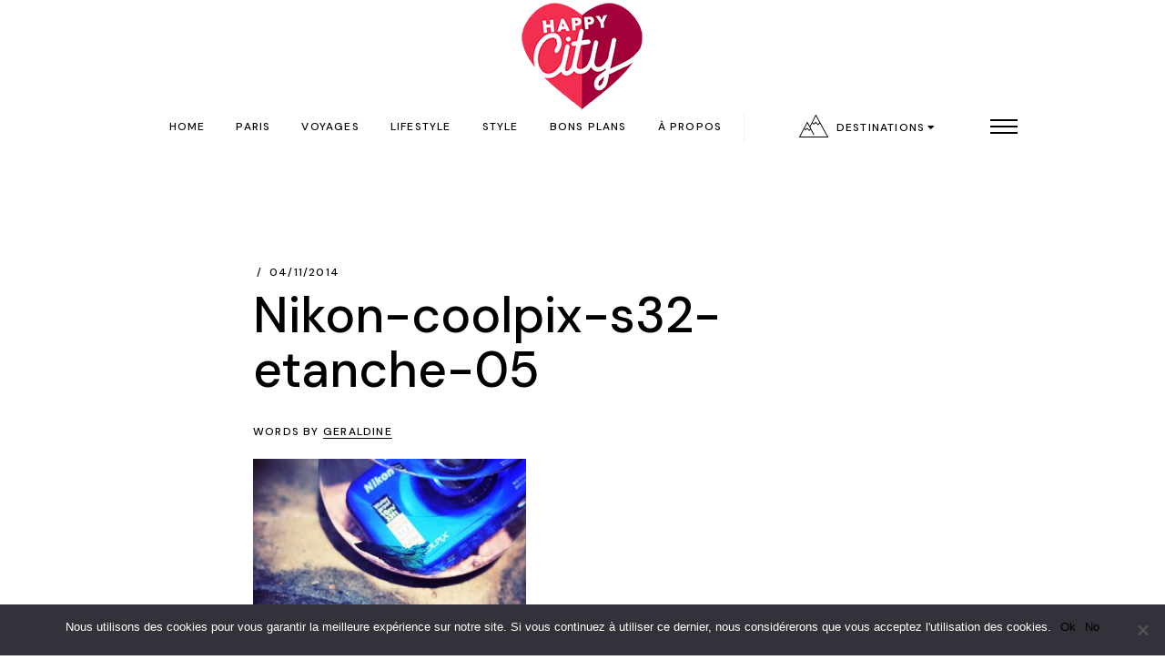

--- FILE ---
content_type: text/html; charset=UTF-8
request_url: https://www.happycity-blog.com/2014/07/nikon-coolpix-s32-souvenirs-aquatiques.html/nikon-coolpix-s32-etanche-05
body_size: 27506
content:
<!DOCTYPE html>
<html lang="fr-FR">
<head>
	<meta charset="UTF-8">
	<meta name="viewport" content="width=device-width, initial-scale=1, user-scalable=yes">
	<link rel="profile" href="https://gmpg.org/xfn/11">
  <title>Nikon-coolpix-s32-etanche-05 &#8211; Happy City le blog voyage parisien</title>
		<style type="text/css">
					.heateor_sss_button_instagram span.heateor_sss_svg,a.heateor_sss_instagram span.heateor_sss_svg{background:radial-gradient(circle at 30% 107%,#fdf497 0,#fdf497 5%,#fd5949 45%,#d6249f 60%,#285aeb 90%)}
											.heateor_sss_horizontal_sharing .heateor_sss_svg,.heateor_sss_standard_follow_icons_container .heateor_sss_svg{
							color: #fff;
						border-width: 0px;
			border-style: solid;
			border-color: transparent;
		}
					.heateor_sss_horizontal_sharing .heateorSssTCBackground{
				color:#666;
			}
					.heateor_sss_horizontal_sharing span.heateor_sss_svg:hover,.heateor_sss_standard_follow_icons_container span.heateor_sss_svg:hover{
						border-color: transparent;
		}
		.heateor_sss_vertical_sharing span.heateor_sss_svg,.heateor_sss_floating_follow_icons_container span.heateor_sss_svg{
							color: #fff;
						border-width: 0px;
			border-style: solid;
			border-color: transparent;
		}
				.heateor_sss_vertical_sharing .heateorSssTCBackground{
			color:#666;
		}
						.heateor_sss_vertical_sharing span.heateor_sss_svg:hover,.heateor_sss_floating_follow_icons_container span.heateor_sss_svg:hover{
						border-color: transparent;
		}
						div.heateor_sss_horizontal_sharing .heateor_sss_square_count{float:right;margin:0 8px;line-height:35px;}
								div.heateor_sss_vertical_sharing .heateor_sss_square_count{float:right;margin:0 8px;line-height:40px; }
				@media screen and (max-width:783px) {.heateor_sss_vertical_sharing{display:none!important}}		</style>
		<meta name='robots' content='max-image-preview:large' />
				<link rel="pingback" href="https://www.happycity-blog.com/xmlrpc.php">
				<link rel='dns-prefetch' href='//www.happycity-blog.com' />
<link rel='dns-prefetch' href='//fonts.googleapis.com' />
<link rel="alternate" type="application/rss+xml" title="Happy City le blog voyage parisien &raquo; Flux" href="https://www.happycity-blog.com/feed" />
<link rel="alternate" type="application/rss+xml" title="Happy City le blog voyage parisien &raquo; Flux des commentaires" href="https://www.happycity-blog.com/comments/feed" />
<link rel="alternate" type="application/rss+xml" title="Happy City le blog voyage parisien &raquo; Nikon-coolpix-s32-etanche-05 Flux des commentaires" href="https://www.happycity-blog.com/2014/07/nikon-coolpix-s32-souvenirs-aquatiques.html/nikon-coolpix-s32-etanche-05/feed" />
<script type="text/javascript">
/* <![CDATA[ */
window._wpemojiSettings = {"baseUrl":"https:\/\/s.w.org\/images\/core\/emoji\/15.0.3\/72x72\/","ext":".png","svgUrl":"https:\/\/s.w.org\/images\/core\/emoji\/15.0.3\/svg\/","svgExt":".svg","source":{"concatemoji":"https:\/\/www.happycity-blog.com\/wp-includes\/js\/wp-emoji-release.min.js?ver=6.5.7"}};
/*! This file is auto-generated */
!function(i,n){var o,s,e;function c(e){try{var t={supportTests:e,timestamp:(new Date).valueOf()};sessionStorage.setItem(o,JSON.stringify(t))}catch(e){}}function p(e,t,n){e.clearRect(0,0,e.canvas.width,e.canvas.height),e.fillText(t,0,0);var t=new Uint32Array(e.getImageData(0,0,e.canvas.width,e.canvas.height).data),r=(e.clearRect(0,0,e.canvas.width,e.canvas.height),e.fillText(n,0,0),new Uint32Array(e.getImageData(0,0,e.canvas.width,e.canvas.height).data));return t.every(function(e,t){return e===r[t]})}function u(e,t,n){switch(t){case"flag":return n(e,"\ud83c\udff3\ufe0f\u200d\u26a7\ufe0f","\ud83c\udff3\ufe0f\u200b\u26a7\ufe0f")?!1:!n(e,"\ud83c\uddfa\ud83c\uddf3","\ud83c\uddfa\u200b\ud83c\uddf3")&&!n(e,"\ud83c\udff4\udb40\udc67\udb40\udc62\udb40\udc65\udb40\udc6e\udb40\udc67\udb40\udc7f","\ud83c\udff4\u200b\udb40\udc67\u200b\udb40\udc62\u200b\udb40\udc65\u200b\udb40\udc6e\u200b\udb40\udc67\u200b\udb40\udc7f");case"emoji":return!n(e,"\ud83d\udc26\u200d\u2b1b","\ud83d\udc26\u200b\u2b1b")}return!1}function f(e,t,n){var r="undefined"!=typeof WorkerGlobalScope&&self instanceof WorkerGlobalScope?new OffscreenCanvas(300,150):i.createElement("canvas"),a=r.getContext("2d",{willReadFrequently:!0}),o=(a.textBaseline="top",a.font="600 32px Arial",{});return e.forEach(function(e){o[e]=t(a,e,n)}),o}function t(e){var t=i.createElement("script");t.src=e,t.defer=!0,i.head.appendChild(t)}"undefined"!=typeof Promise&&(o="wpEmojiSettingsSupports",s=["flag","emoji"],n.supports={everything:!0,everythingExceptFlag:!0},e=new Promise(function(e){i.addEventListener("DOMContentLoaded",e,{once:!0})}),new Promise(function(t){var n=function(){try{var e=JSON.parse(sessionStorage.getItem(o));if("object"==typeof e&&"number"==typeof e.timestamp&&(new Date).valueOf()<e.timestamp+604800&&"object"==typeof e.supportTests)return e.supportTests}catch(e){}return null}();if(!n){if("undefined"!=typeof Worker&&"undefined"!=typeof OffscreenCanvas&&"undefined"!=typeof URL&&URL.createObjectURL&&"undefined"!=typeof Blob)try{var e="postMessage("+f.toString()+"("+[JSON.stringify(s),u.toString(),p.toString()].join(",")+"));",r=new Blob([e],{type:"text/javascript"}),a=new Worker(URL.createObjectURL(r),{name:"wpTestEmojiSupports"});return void(a.onmessage=function(e){c(n=e.data),a.terminate(),t(n)})}catch(e){}c(n=f(s,u,p))}t(n)}).then(function(e){for(var t in e)n.supports[t]=e[t],n.supports.everything=n.supports.everything&&n.supports[t],"flag"!==t&&(n.supports.everythingExceptFlag=n.supports.everythingExceptFlag&&n.supports[t]);n.supports.everythingExceptFlag=n.supports.everythingExceptFlag&&!n.supports.flag,n.DOMReady=!1,n.readyCallback=function(){n.DOMReady=!0}}).then(function(){return e}).then(function(){var e;n.supports.everything||(n.readyCallback(),(e=n.source||{}).concatemoji?t(e.concatemoji):e.wpemoji&&e.twemoji&&(t(e.twemoji),t(e.wpemoji)))}))}((window,document),window._wpemojiSettings);
/* ]]> */
</script>
<link rel='stylesheet' id='sbi_styles-css' href='https://www.happycity-blog.com/wp-content/plugins/instagram-feed/css/sbi-styles.min.css?ver=6.1.1' type='text/css' media='all' />
<link rel='stylesheet' id='dripicons-css' href='https://www.happycity-blog.com/wp-content/plugins/myvoyage-core/inc/icons/dripicons/assets/css/dripicons.min.css?ver=6.5.7' type='text/css' media='all' />
<link rel='stylesheet' id='elegant-icons-css' href='https://www.happycity-blog.com/wp-content/plugins/myvoyage-core/inc/icons/elegant-icons/assets/css/elegant-icons.min.css?ver=6.5.7' type='text/css' media='all' />
<link rel='stylesheet' id='font-awesome-css' href='https://www.happycity-blog.com/wp-content/plugins/myvoyage-core/inc/icons/font-awesome/assets/css/all.min.css?ver=6.5.7' type='text/css' media='all' />
<link rel='stylesheet' id='ionicons-css' href='https://www.happycity-blog.com/wp-content/plugins/myvoyage-core/inc/icons/ionicons/assets/css/ionicons.min.css?ver=6.5.7' type='text/css' media='all' />
<link rel='stylesheet' id='linea-icons-css' href='https://www.happycity-blog.com/wp-content/plugins/myvoyage-core/inc/icons/linea-icons/assets/css/linea-icons.min.css?ver=6.5.7' type='text/css' media='all' />
<link rel='stylesheet' id='linear-icons-css' href='https://www.happycity-blog.com/wp-content/plugins/myvoyage-core/inc/icons/linear-icons/assets/css/linear-icons.min.css?ver=6.5.7' type='text/css' media='all' />
<link rel='stylesheet' id='material-icons-css' href='https://fonts.googleapis.com/icon?family=Material+Icons&#038;ver=6.5.7' type='text/css' media='all' />
<link rel='stylesheet' id='simple-line-icons-css' href='https://www.happycity-blog.com/wp-content/plugins/myvoyage-core/inc/icons/simple-line-icons/assets/css/simple-line-icons.min.css?ver=6.5.7' type='text/css' media='all' />
<style id='wp-emoji-styles-inline-css' type='text/css'>

	img.wp-smiley, img.emoji {
		display: inline !important;
		border: none !important;
		box-shadow: none !important;
		height: 1em !important;
		width: 1em !important;
		margin: 0 0.07em !important;
		vertical-align: -0.1em !important;
		background: none !important;
		padding: 0 !important;
	}
</style>
<link rel='stylesheet' id='wp-block-library-css' href='https://www.happycity-blog.com/wp-includes/css/dist/block-library/style.min.css?ver=6.5.7' type='text/css' media='all' />
<style id='classic-theme-styles-inline-css' type='text/css'>
/*! This file is auto-generated */
.wp-block-button__link{color:#fff;background-color:#32373c;border-radius:9999px;box-shadow:none;text-decoration:none;padding:calc(.667em + 2px) calc(1.333em + 2px);font-size:1.125em}.wp-block-file__button{background:#32373c;color:#fff;text-decoration:none}
</style>
<style id='global-styles-inline-css' type='text/css'>
body{--wp--preset--color--black: #000000;--wp--preset--color--cyan-bluish-gray: #abb8c3;--wp--preset--color--white: #ffffff;--wp--preset--color--pale-pink: #f78da7;--wp--preset--color--vivid-red: #cf2e2e;--wp--preset--color--luminous-vivid-orange: #ff6900;--wp--preset--color--luminous-vivid-amber: #fcb900;--wp--preset--color--light-green-cyan: #7bdcb5;--wp--preset--color--vivid-green-cyan: #00d084;--wp--preset--color--pale-cyan-blue: #8ed1fc;--wp--preset--color--vivid-cyan-blue: #0693e3;--wp--preset--color--vivid-purple: #9b51e0;--wp--preset--gradient--vivid-cyan-blue-to-vivid-purple: linear-gradient(135deg,rgba(6,147,227,1) 0%,rgb(155,81,224) 100%);--wp--preset--gradient--light-green-cyan-to-vivid-green-cyan: linear-gradient(135deg,rgb(122,220,180) 0%,rgb(0,208,130) 100%);--wp--preset--gradient--luminous-vivid-amber-to-luminous-vivid-orange: linear-gradient(135deg,rgba(252,185,0,1) 0%,rgba(255,105,0,1) 100%);--wp--preset--gradient--luminous-vivid-orange-to-vivid-red: linear-gradient(135deg,rgba(255,105,0,1) 0%,rgb(207,46,46) 100%);--wp--preset--gradient--very-light-gray-to-cyan-bluish-gray: linear-gradient(135deg,rgb(238,238,238) 0%,rgb(169,184,195) 100%);--wp--preset--gradient--cool-to-warm-spectrum: linear-gradient(135deg,rgb(74,234,220) 0%,rgb(151,120,209) 20%,rgb(207,42,186) 40%,rgb(238,44,130) 60%,rgb(251,105,98) 80%,rgb(254,248,76) 100%);--wp--preset--gradient--blush-light-purple: linear-gradient(135deg,rgb(255,206,236) 0%,rgb(152,150,240) 100%);--wp--preset--gradient--blush-bordeaux: linear-gradient(135deg,rgb(254,205,165) 0%,rgb(254,45,45) 50%,rgb(107,0,62) 100%);--wp--preset--gradient--luminous-dusk: linear-gradient(135deg,rgb(255,203,112) 0%,rgb(199,81,192) 50%,rgb(65,88,208) 100%);--wp--preset--gradient--pale-ocean: linear-gradient(135deg,rgb(255,245,203) 0%,rgb(182,227,212) 50%,rgb(51,167,181) 100%);--wp--preset--gradient--electric-grass: linear-gradient(135deg,rgb(202,248,128) 0%,rgb(113,206,126) 100%);--wp--preset--gradient--midnight: linear-gradient(135deg,rgb(2,3,129) 0%,rgb(40,116,252) 100%);--wp--preset--font-size--small: 13px;--wp--preset--font-size--medium: 20px;--wp--preset--font-size--large: 36px;--wp--preset--font-size--x-large: 42px;--wp--preset--spacing--20: 0.44rem;--wp--preset--spacing--30: 0.67rem;--wp--preset--spacing--40: 1rem;--wp--preset--spacing--50: 1.5rem;--wp--preset--spacing--60: 2.25rem;--wp--preset--spacing--70: 3.38rem;--wp--preset--spacing--80: 5.06rem;--wp--preset--shadow--natural: 6px 6px 9px rgba(0, 0, 0, 0.2);--wp--preset--shadow--deep: 12px 12px 50px rgba(0, 0, 0, 0.4);--wp--preset--shadow--sharp: 6px 6px 0px rgba(0, 0, 0, 0.2);--wp--preset--shadow--outlined: 6px 6px 0px -3px rgba(255, 255, 255, 1), 6px 6px rgba(0, 0, 0, 1);--wp--preset--shadow--crisp: 6px 6px 0px rgba(0, 0, 0, 1);}:where(.is-layout-flex){gap: 0.5em;}:where(.is-layout-grid){gap: 0.5em;}body .is-layout-flex{display: flex;}body .is-layout-flex{flex-wrap: wrap;align-items: center;}body .is-layout-flex > *{margin: 0;}body .is-layout-grid{display: grid;}body .is-layout-grid > *{margin: 0;}:where(.wp-block-columns.is-layout-flex){gap: 2em;}:where(.wp-block-columns.is-layout-grid){gap: 2em;}:where(.wp-block-post-template.is-layout-flex){gap: 1.25em;}:where(.wp-block-post-template.is-layout-grid){gap: 1.25em;}.has-black-color{color: var(--wp--preset--color--black) !important;}.has-cyan-bluish-gray-color{color: var(--wp--preset--color--cyan-bluish-gray) !important;}.has-white-color{color: var(--wp--preset--color--white) !important;}.has-pale-pink-color{color: var(--wp--preset--color--pale-pink) !important;}.has-vivid-red-color{color: var(--wp--preset--color--vivid-red) !important;}.has-luminous-vivid-orange-color{color: var(--wp--preset--color--luminous-vivid-orange) !important;}.has-luminous-vivid-amber-color{color: var(--wp--preset--color--luminous-vivid-amber) !important;}.has-light-green-cyan-color{color: var(--wp--preset--color--light-green-cyan) !important;}.has-vivid-green-cyan-color{color: var(--wp--preset--color--vivid-green-cyan) !important;}.has-pale-cyan-blue-color{color: var(--wp--preset--color--pale-cyan-blue) !important;}.has-vivid-cyan-blue-color{color: var(--wp--preset--color--vivid-cyan-blue) !important;}.has-vivid-purple-color{color: var(--wp--preset--color--vivid-purple) !important;}.has-black-background-color{background-color: var(--wp--preset--color--black) !important;}.has-cyan-bluish-gray-background-color{background-color: var(--wp--preset--color--cyan-bluish-gray) !important;}.has-white-background-color{background-color: var(--wp--preset--color--white) !important;}.has-pale-pink-background-color{background-color: var(--wp--preset--color--pale-pink) !important;}.has-vivid-red-background-color{background-color: var(--wp--preset--color--vivid-red) !important;}.has-luminous-vivid-orange-background-color{background-color: var(--wp--preset--color--luminous-vivid-orange) !important;}.has-luminous-vivid-amber-background-color{background-color: var(--wp--preset--color--luminous-vivid-amber) !important;}.has-light-green-cyan-background-color{background-color: var(--wp--preset--color--light-green-cyan) !important;}.has-vivid-green-cyan-background-color{background-color: var(--wp--preset--color--vivid-green-cyan) !important;}.has-pale-cyan-blue-background-color{background-color: var(--wp--preset--color--pale-cyan-blue) !important;}.has-vivid-cyan-blue-background-color{background-color: var(--wp--preset--color--vivid-cyan-blue) !important;}.has-vivid-purple-background-color{background-color: var(--wp--preset--color--vivid-purple) !important;}.has-black-border-color{border-color: var(--wp--preset--color--black) !important;}.has-cyan-bluish-gray-border-color{border-color: var(--wp--preset--color--cyan-bluish-gray) !important;}.has-white-border-color{border-color: var(--wp--preset--color--white) !important;}.has-pale-pink-border-color{border-color: var(--wp--preset--color--pale-pink) !important;}.has-vivid-red-border-color{border-color: var(--wp--preset--color--vivid-red) !important;}.has-luminous-vivid-orange-border-color{border-color: var(--wp--preset--color--luminous-vivid-orange) !important;}.has-luminous-vivid-amber-border-color{border-color: var(--wp--preset--color--luminous-vivid-amber) !important;}.has-light-green-cyan-border-color{border-color: var(--wp--preset--color--light-green-cyan) !important;}.has-vivid-green-cyan-border-color{border-color: var(--wp--preset--color--vivid-green-cyan) !important;}.has-pale-cyan-blue-border-color{border-color: var(--wp--preset--color--pale-cyan-blue) !important;}.has-vivid-cyan-blue-border-color{border-color: var(--wp--preset--color--vivid-cyan-blue) !important;}.has-vivid-purple-border-color{border-color: var(--wp--preset--color--vivid-purple) !important;}.has-vivid-cyan-blue-to-vivid-purple-gradient-background{background: var(--wp--preset--gradient--vivid-cyan-blue-to-vivid-purple) !important;}.has-light-green-cyan-to-vivid-green-cyan-gradient-background{background: var(--wp--preset--gradient--light-green-cyan-to-vivid-green-cyan) !important;}.has-luminous-vivid-amber-to-luminous-vivid-orange-gradient-background{background: var(--wp--preset--gradient--luminous-vivid-amber-to-luminous-vivid-orange) !important;}.has-luminous-vivid-orange-to-vivid-red-gradient-background{background: var(--wp--preset--gradient--luminous-vivid-orange-to-vivid-red) !important;}.has-very-light-gray-to-cyan-bluish-gray-gradient-background{background: var(--wp--preset--gradient--very-light-gray-to-cyan-bluish-gray) !important;}.has-cool-to-warm-spectrum-gradient-background{background: var(--wp--preset--gradient--cool-to-warm-spectrum) !important;}.has-blush-light-purple-gradient-background{background: var(--wp--preset--gradient--blush-light-purple) !important;}.has-blush-bordeaux-gradient-background{background: var(--wp--preset--gradient--blush-bordeaux) !important;}.has-luminous-dusk-gradient-background{background: var(--wp--preset--gradient--luminous-dusk) !important;}.has-pale-ocean-gradient-background{background: var(--wp--preset--gradient--pale-ocean) !important;}.has-electric-grass-gradient-background{background: var(--wp--preset--gradient--electric-grass) !important;}.has-midnight-gradient-background{background: var(--wp--preset--gradient--midnight) !important;}.has-small-font-size{font-size: var(--wp--preset--font-size--small) !important;}.has-medium-font-size{font-size: var(--wp--preset--font-size--medium) !important;}.has-large-font-size{font-size: var(--wp--preset--font-size--large) !important;}.has-x-large-font-size{font-size: var(--wp--preset--font-size--x-large) !important;}
.wp-block-navigation a:where(:not(.wp-element-button)){color: inherit;}
:where(.wp-block-post-template.is-layout-flex){gap: 1.25em;}:where(.wp-block-post-template.is-layout-grid){gap: 1.25em;}
:where(.wp-block-columns.is-layout-flex){gap: 2em;}:where(.wp-block-columns.is-layout-grid){gap: 2em;}
.wp-block-pullquote{font-size: 1.5em;line-height: 1.6;}
</style>
<style id='extendify-gutenberg-patterns-and-templates-utilities-inline-css' type='text/css'>
.ext-absolute {
  position: absolute !important;
}

.ext-relative {
  position: relative !important;
}

.ext-top-base {
  top: var(--wp--style--block-gap, 1.75rem) !important;
}

.ext-top-lg {
  top: var(--extendify--spacing--large, 3rem) !important;
}

.ext--top-base {
  top: calc(var(--wp--style--block-gap, 1.75rem) * -1) !important;
}

.ext--top-lg {
  top: calc(var(--extendify--spacing--large, 3rem) * -1) !important;
}

.ext-right-base {
  right: var(--wp--style--block-gap, 1.75rem) !important;
}

.ext-right-lg {
  right: var(--extendify--spacing--large, 3rem) !important;
}

.ext--right-base {
  right: calc(var(--wp--style--block-gap, 1.75rem) * -1) !important;
}

.ext--right-lg {
  right: calc(var(--extendify--spacing--large, 3rem) * -1) !important;
}

.ext-bottom-base {
  bottom: var(--wp--style--block-gap, 1.75rem) !important;
}

.ext-bottom-lg {
  bottom: var(--extendify--spacing--large, 3rem) !important;
}

.ext--bottom-base {
  bottom: calc(var(--wp--style--block-gap, 1.75rem) * -1) !important;
}

.ext--bottom-lg {
  bottom: calc(var(--extendify--spacing--large, 3rem) * -1) !important;
}

.ext-left-base {
  left: var(--wp--style--block-gap, 1.75rem) !important;
}

.ext-left-lg {
  left: var(--extendify--spacing--large, 3rem) !important;
}

.ext--left-base {
  left: calc(var(--wp--style--block-gap, 1.75rem) * -1) !important;
}

.ext--left-lg {
  left: calc(var(--extendify--spacing--large, 3rem) * -1) !important;
}

.ext-order-1 {
  order: 1 !important;
}

.ext-order-2 {
  order: 2 !important;
}

.ext-col-auto {
  grid-column: auto !important;
}

.ext-col-span-1 {
  grid-column: span 1 / span 1 !important;
}

.ext-col-span-2 {
  grid-column: span 2 / span 2 !important;
}

.ext-col-span-3 {
  grid-column: span 3 / span 3 !important;
}

.ext-col-span-4 {
  grid-column: span 4 / span 4 !important;
}

.ext-col-span-5 {
  grid-column: span 5 / span 5 !important;
}

.ext-col-span-6 {
  grid-column: span 6 / span 6 !important;
}

.ext-col-span-7 {
  grid-column: span 7 / span 7 !important;
}

.ext-col-span-8 {
  grid-column: span 8 / span 8 !important;
}

.ext-col-span-9 {
  grid-column: span 9 / span 9 !important;
}

.ext-col-span-10 {
  grid-column: span 10 / span 10 !important;
}

.ext-col-span-11 {
  grid-column: span 11 / span 11 !important;
}

.ext-col-span-12 {
  grid-column: span 12 / span 12 !important;
}

.ext-col-span-full {
  grid-column: 1 / -1 !important;
}

.ext-col-start-1 {
  grid-column-start: 1 !important;
}

.ext-col-start-2 {
  grid-column-start: 2 !important;
}

.ext-col-start-3 {
  grid-column-start: 3 !important;
}

.ext-col-start-4 {
  grid-column-start: 4 !important;
}

.ext-col-start-5 {
  grid-column-start: 5 !important;
}

.ext-col-start-6 {
  grid-column-start: 6 !important;
}

.ext-col-start-7 {
  grid-column-start: 7 !important;
}

.ext-col-start-8 {
  grid-column-start: 8 !important;
}

.ext-col-start-9 {
  grid-column-start: 9 !important;
}

.ext-col-start-10 {
  grid-column-start: 10 !important;
}

.ext-col-start-11 {
  grid-column-start: 11 !important;
}

.ext-col-start-12 {
  grid-column-start: 12 !important;
}

.ext-col-start-13 {
  grid-column-start: 13 !important;
}

.ext-col-start-auto {
  grid-column-start: auto !important;
}

.ext-col-end-1 {
  grid-column-end: 1 !important;
}

.ext-col-end-2 {
  grid-column-end: 2 !important;
}

.ext-col-end-3 {
  grid-column-end: 3 !important;
}

.ext-col-end-4 {
  grid-column-end: 4 !important;
}

.ext-col-end-5 {
  grid-column-end: 5 !important;
}

.ext-col-end-6 {
  grid-column-end: 6 !important;
}

.ext-col-end-7 {
  grid-column-end: 7 !important;
}

.ext-col-end-8 {
  grid-column-end: 8 !important;
}

.ext-col-end-9 {
  grid-column-end: 9 !important;
}

.ext-col-end-10 {
  grid-column-end: 10 !important;
}

.ext-col-end-11 {
  grid-column-end: 11 !important;
}

.ext-col-end-12 {
  grid-column-end: 12 !important;
}

.ext-col-end-13 {
  grid-column-end: 13 !important;
}

.ext-col-end-auto {
  grid-column-end: auto !important;
}

.ext-row-auto {
  grid-row: auto !important;
}

.ext-row-span-1 {
  grid-row: span 1 / span 1 !important;
}

.ext-row-span-2 {
  grid-row: span 2 / span 2 !important;
}

.ext-row-span-3 {
  grid-row: span 3 / span 3 !important;
}

.ext-row-span-4 {
  grid-row: span 4 / span 4 !important;
}

.ext-row-span-5 {
  grid-row: span 5 / span 5 !important;
}

.ext-row-span-6 {
  grid-row: span 6 / span 6 !important;
}

.ext-row-span-full {
  grid-row: 1 / -1 !important;
}

.ext-row-start-1 {
  grid-row-start: 1 !important;
}

.ext-row-start-2 {
  grid-row-start: 2 !important;
}

.ext-row-start-3 {
  grid-row-start: 3 !important;
}

.ext-row-start-4 {
  grid-row-start: 4 !important;
}

.ext-row-start-5 {
  grid-row-start: 5 !important;
}

.ext-row-start-6 {
  grid-row-start: 6 !important;
}

.ext-row-start-7 {
  grid-row-start: 7 !important;
}

.ext-row-start-auto {
  grid-row-start: auto !important;
}

.ext-row-end-1 {
  grid-row-end: 1 !important;
}

.ext-row-end-2 {
  grid-row-end: 2 !important;
}

.ext-row-end-3 {
  grid-row-end: 3 !important;
}

.ext-row-end-4 {
  grid-row-end: 4 !important;
}

.ext-row-end-5 {
  grid-row-end: 5 !important;
}

.ext-row-end-6 {
  grid-row-end: 6 !important;
}

.ext-row-end-7 {
  grid-row-end: 7 !important;
}

.ext-row-end-auto {
  grid-row-end: auto !important;
}

.ext-m-0:not([style*="margin"]) {
  margin: 0 !important;
}

.ext-m-auto:not([style*="margin"]) {
  margin: auto !important;
}

.ext-m-base:not([style*="margin"]) {
  margin: var(--wp--style--block-gap, 1.75rem) !important;
}

.ext-m-lg:not([style*="margin"]) {
  margin: var(--extendify--spacing--large, 3rem) !important;
}

.ext--m-base:not([style*="margin"]) {
  margin: calc(var(--wp--style--block-gap, 1.75rem) * -1) !important;
}

.ext--m-lg:not([style*="margin"]) {
  margin: calc(var(--extendify--spacing--large, 3rem) * -1) !important;
}

.ext-mx-0:not([style*="margin"]) {
  margin-left: 0 !important;
  margin-right: 0 !important;
}

.ext-mx-auto:not([style*="margin"]) {
  margin-left: auto !important;
  margin-right: auto !important;
}

.ext-mx-base:not([style*="margin"]) {
  margin-left: var(--wp--style--block-gap, 1.75rem) !important;
  margin-right: var(--wp--style--block-gap, 1.75rem) !important;
}

.ext-mx-lg:not([style*="margin"]) {
  margin-left: var(--extendify--spacing--large, 3rem) !important;
  margin-right: var(--extendify--spacing--large, 3rem) !important;
}

.ext--mx-base:not([style*="margin"]) {
  margin-left: calc(var(--wp--style--block-gap, 1.75rem) * -1) !important;
  margin-right: calc(var(--wp--style--block-gap, 1.75rem) * -1) !important;
}

.ext--mx-lg:not([style*="margin"]) {
  margin-left: calc(var(--extendify--spacing--large, 3rem) * -1) !important;
  margin-right: calc(var(--extendify--spacing--large, 3rem) * -1) !important;
}

.ext-my-0:not([style*="margin"]) {
  margin-top: 0 !important;
  margin-bottom: 0 !important;
}

.ext-my-auto:not([style*="margin"]) {
  margin-top: auto !important;
  margin-bottom: auto !important;
}

.ext-my-base:not([style*="margin"]) {
  margin-top: var(--wp--style--block-gap, 1.75rem) !important;
  margin-bottom: var(--wp--style--block-gap, 1.75rem) !important;
}

.ext-my-lg:not([style*="margin"]) {
  margin-top: var(--extendify--spacing--large, 3rem) !important;
  margin-bottom: var(--extendify--spacing--large, 3rem) !important;
}

.ext--my-base:not([style*="margin"]) {
  margin-top: calc(var(--wp--style--block-gap, 1.75rem) * -1) !important;
  margin-bottom: calc(var(--wp--style--block-gap, 1.75rem) * -1) !important;
}

.ext--my-lg:not([style*="margin"]) {
  margin-top: calc(var(--extendify--spacing--large, 3rem) * -1) !important;
  margin-bottom: calc(var(--extendify--spacing--large, 3rem) * -1) !important;
}

.ext-mt-0:not([style*="margin"]) {
  margin-top: 0 !important;
}

.ext-mt-auto:not([style*="margin"]) {
  margin-top: auto !important;
}

.ext-mt-base:not([style*="margin"]) {
  margin-top: var(--wp--style--block-gap, 1.75rem) !important;
}

.ext-mt-lg:not([style*="margin"]) {
  margin-top: var(--extendify--spacing--large, 3rem) !important;
}

.ext--mt-base:not([style*="margin"]) {
  margin-top: calc(var(--wp--style--block-gap, 1.75rem) * -1) !important;
}

.ext--mt-lg:not([style*="margin"]) {
  margin-top: calc(var(--extendify--spacing--large, 3rem) * -1) !important;
}

.ext-mr-0:not([style*="margin"]) {
  margin-right: 0 !important;
}

.ext-mr-auto:not([style*="margin"]) {
  margin-right: auto !important;
}

.ext-mr-base:not([style*="margin"]) {
  margin-right: var(--wp--style--block-gap, 1.75rem) !important;
}

.ext-mr-lg:not([style*="margin"]) {
  margin-right: var(--extendify--spacing--large, 3rem) !important;
}

.ext--mr-base:not([style*="margin"]) {
  margin-right: calc(var(--wp--style--block-gap, 1.75rem) * -1) !important;
}

.ext--mr-lg:not([style*="margin"]) {
  margin-right: calc(var(--extendify--spacing--large, 3rem) * -1) !important;
}

.ext-mb-0:not([style*="margin"]) {
  margin-bottom: 0 !important;
}

.ext-mb-auto:not([style*="margin"]) {
  margin-bottom: auto !important;
}

.ext-mb-base:not([style*="margin"]) {
  margin-bottom: var(--wp--style--block-gap, 1.75rem) !important;
}

.ext-mb-lg:not([style*="margin"]) {
  margin-bottom: var(--extendify--spacing--large, 3rem) !important;
}

.ext--mb-base:not([style*="margin"]) {
  margin-bottom: calc(var(--wp--style--block-gap, 1.75rem) * -1) !important;
}

.ext--mb-lg:not([style*="margin"]) {
  margin-bottom: calc(var(--extendify--spacing--large, 3rem) * -1) !important;
}

.ext-ml-0:not([style*="margin"]) {
  margin-left: 0 !important;
}

.ext-ml-auto:not([style*="margin"]) {
  margin-left: auto !important;
}

.ext-ml-base:not([style*="margin"]) {
  margin-left: var(--wp--style--block-gap, 1.75rem) !important;
}

.ext-ml-lg:not([style*="margin"]) {
  margin-left: var(--extendify--spacing--large, 3rem) !important;
}

.ext--ml-base:not([style*="margin"]) {
  margin-left: calc(var(--wp--style--block-gap, 1.75rem) * -1) !important;
}

.ext--ml-lg:not([style*="margin"]) {
  margin-left: calc(var(--extendify--spacing--large, 3rem) * -1) !important;
}

.ext-block {
  display: block !important;
}

.ext-inline-block {
  display: inline-block !important;
}

.ext-inline {
  display: inline !important;
}

.ext-flex {
  display: flex !important;
}

.ext-inline-flex {
  display: inline-flex !important;
}

.ext-grid {
  display: grid !important;
}

.ext-inline-grid {
  display: inline-grid !important;
}

.ext-hidden {
  display: none !important;
}

.ext-w-auto {
  width: auto !important;
}

.ext-w-full {
  width: 100% !important;
}

.ext-max-w-full {
  max-width: 100% !important;
}

.ext-flex-1 {
  flex: 1 1 0% !important;
}

.ext-flex-auto {
  flex: 1 1 auto !important;
}

.ext-flex-initial {
  flex: 0 1 auto !important;
}

.ext-flex-none {
  flex: none !important;
}

.ext-flex-shrink-0 {
  flex-shrink: 0 !important;
}

.ext-flex-shrink {
  flex-shrink: 1 !important;
}

.ext-flex-grow-0 {
  flex-grow: 0 !important;
}

.ext-flex-grow {
  flex-grow: 1 !important;
}

.ext-list-none {
  list-style-type: none !important;
}

.ext-grid-cols-1 {
  grid-template-columns: repeat(1, minmax(0, 1fr)) !important;
}

.ext-grid-cols-2 {
  grid-template-columns: repeat(2, minmax(0, 1fr)) !important;
}

.ext-grid-cols-3 {
  grid-template-columns: repeat(3, minmax(0, 1fr)) !important;
}

.ext-grid-cols-4 {
  grid-template-columns: repeat(4, minmax(0, 1fr)) !important;
}

.ext-grid-cols-5 {
  grid-template-columns: repeat(5, minmax(0, 1fr)) !important;
}

.ext-grid-cols-6 {
  grid-template-columns: repeat(6, minmax(0, 1fr)) !important;
}

.ext-grid-cols-7 {
  grid-template-columns: repeat(7, minmax(0, 1fr)) !important;
}

.ext-grid-cols-8 {
  grid-template-columns: repeat(8, minmax(0, 1fr)) !important;
}

.ext-grid-cols-9 {
  grid-template-columns: repeat(9, minmax(0, 1fr)) !important;
}

.ext-grid-cols-10 {
  grid-template-columns: repeat(10, minmax(0, 1fr)) !important;
}

.ext-grid-cols-11 {
  grid-template-columns: repeat(11, minmax(0, 1fr)) !important;
}

.ext-grid-cols-12 {
  grid-template-columns: repeat(12, minmax(0, 1fr)) !important;
}

.ext-grid-cols-none {
  grid-template-columns: none !important;
}

.ext-grid-rows-1 {
  grid-template-rows: repeat(1, minmax(0, 1fr)) !important;
}

.ext-grid-rows-2 {
  grid-template-rows: repeat(2, minmax(0, 1fr)) !important;
}

.ext-grid-rows-3 {
  grid-template-rows: repeat(3, minmax(0, 1fr)) !important;
}

.ext-grid-rows-4 {
  grid-template-rows: repeat(4, minmax(0, 1fr)) !important;
}

.ext-grid-rows-5 {
  grid-template-rows: repeat(5, minmax(0, 1fr)) !important;
}

.ext-grid-rows-6 {
  grid-template-rows: repeat(6, minmax(0, 1fr)) !important;
}

.ext-grid-rows-none {
  grid-template-rows: none !important;
}

.ext-flex-row {
  flex-direction: row !important;
}

.ext-flex-row-reverse {
  flex-direction: row-reverse !important;
}

.ext-flex-col {
  flex-direction: column !important;
}

.ext-flex-col-reverse {
  flex-direction: column-reverse !important;
}

.ext-flex-wrap {
  flex-wrap: wrap !important;
}

.ext-flex-wrap-reverse {
  flex-wrap: wrap-reverse !important;
}

.ext-flex-nowrap {
  flex-wrap: nowrap !important;
}

.ext-items-start {
  align-items: flex-start !important;
}

.ext-items-end {
  align-items: flex-end !important;
}

.ext-items-center {
  align-items: center !important;
}

.ext-items-baseline {
  align-items: baseline !important;
}

.ext-items-stretch {
  align-items: stretch !important;
}

.ext-justify-start {
  justify-content: flex-start !important;
}

.ext-justify-end {
  justify-content: flex-end !important;
}

.ext-justify-center {
  justify-content: center !important;
}

.ext-justify-between {
  justify-content: space-between !important;
}

.ext-justify-around {
  justify-content: space-around !important;
}

.ext-justify-evenly {
  justify-content: space-evenly !important;
}

.ext-justify-items-start {
  justify-items: start !important;
}

.ext-justify-items-end {
  justify-items: end !important;
}

.ext-justify-items-center {
  justify-items: center !important;
}

.ext-justify-items-stretch {
  justify-items: stretch !important;
}

.ext-gap-0 {
  gap: 0 !important;
}

.ext-gap-base {
  gap: var(--wp--style--block-gap, 1.75rem) !important;
}

.ext-gap-lg {
  gap: var(--extendify--spacing--large, 3rem) !important;
}

.ext-gap-x-0 {
  -moz-column-gap: 0 !important;
       column-gap: 0 !important;
}

.ext-gap-x-base {
  -moz-column-gap: var(--wp--style--block-gap, 1.75rem) !important;
       column-gap: var(--wp--style--block-gap, 1.75rem) !important;
}

.ext-gap-x-lg {
  -moz-column-gap: var(--extendify--spacing--large, 3rem) !important;
       column-gap: var(--extendify--spacing--large, 3rem) !important;
}

.ext-gap-y-0 {
  row-gap: 0 !important;
}

.ext-gap-y-base {
  row-gap: var(--wp--style--block-gap, 1.75rem) !important;
}

.ext-gap-y-lg {
  row-gap: var(--extendify--spacing--large, 3rem) !important;
}

.ext-justify-self-auto {
  justify-self: auto !important;
}

.ext-justify-self-start {
  justify-self: start !important;
}

.ext-justify-self-end {
  justify-self: end !important;
}

.ext-justify-self-center {
  justify-self: center !important;
}

.ext-justify-self-stretch {
  justify-self: stretch !important;
}

.ext-rounded-none {
  border-radius: 0px !important;
}

.ext-rounded-full {
  border-radius: 9999px !important;
}

.ext-rounded-t-none {
  border-top-left-radius: 0px !important;
  border-top-right-radius: 0px !important;
}

.ext-rounded-t-full {
  border-top-left-radius: 9999px !important;
  border-top-right-radius: 9999px !important;
}

.ext-rounded-r-none {
  border-top-right-radius: 0px !important;
  border-bottom-right-radius: 0px !important;
}

.ext-rounded-r-full {
  border-top-right-radius: 9999px !important;
  border-bottom-right-radius: 9999px !important;
}

.ext-rounded-b-none {
  border-bottom-right-radius: 0px !important;
  border-bottom-left-radius: 0px !important;
}

.ext-rounded-b-full {
  border-bottom-right-radius: 9999px !important;
  border-bottom-left-radius: 9999px !important;
}

.ext-rounded-l-none {
  border-top-left-radius: 0px !important;
  border-bottom-left-radius: 0px !important;
}

.ext-rounded-l-full {
  border-top-left-radius: 9999px !important;
  border-bottom-left-radius: 9999px !important;
}

.ext-rounded-tl-none {
  border-top-left-radius: 0px !important;
}

.ext-rounded-tl-full {
  border-top-left-radius: 9999px !important;
}

.ext-rounded-tr-none {
  border-top-right-radius: 0px !important;
}

.ext-rounded-tr-full {
  border-top-right-radius: 9999px !important;
}

.ext-rounded-br-none {
  border-bottom-right-radius: 0px !important;
}

.ext-rounded-br-full {
  border-bottom-right-radius: 9999px !important;
}

.ext-rounded-bl-none {
  border-bottom-left-radius: 0px !important;
}

.ext-rounded-bl-full {
  border-bottom-left-radius: 9999px !important;
}

.ext-border-0 {
  border-width: 0px !important;
}

.ext-border-t-0 {
  border-top-width: 0px !important;
}

.ext-border-r-0 {
  border-right-width: 0px !important;
}

.ext-border-b-0 {
  border-bottom-width: 0px !important;
}

.ext-border-l-0 {
  border-left-width: 0px !important;
}

.ext-p-0:not([style*="padding"]) {
  padding: 0 !important;
}

.ext-p-base:not([style*="padding"]) {
  padding: var(--wp--style--block-gap, 1.75rem) !important;
}

.ext-p-lg:not([style*="padding"]) {
  padding: var(--extendify--spacing--large, 3rem) !important;
}

.ext-px-0:not([style*="padding"]) {
  padding-left: 0 !important;
  padding-right: 0 !important;
}

.ext-px-base:not([style*="padding"]) {
  padding-left: var(--wp--style--block-gap, 1.75rem) !important;
  padding-right: var(--wp--style--block-gap, 1.75rem) !important;
}

.ext-px-lg:not([style*="padding"]) {
  padding-left: var(--extendify--spacing--large, 3rem) !important;
  padding-right: var(--extendify--spacing--large, 3rem) !important;
}

.ext-py-0:not([style*="padding"]) {
  padding-top: 0 !important;
  padding-bottom: 0 !important;
}

.ext-py-base:not([style*="padding"]) {
  padding-top: var(--wp--style--block-gap, 1.75rem) !important;
  padding-bottom: var(--wp--style--block-gap, 1.75rem) !important;
}

.ext-py-lg:not([style*="padding"]) {
  padding-top: var(--extendify--spacing--large, 3rem) !important;
  padding-bottom: var(--extendify--spacing--large, 3rem) !important;
}

.ext-pt-0:not([style*="padding"]) {
  padding-top: 0 !important;
}

.ext-pt-base:not([style*="padding"]) {
  padding-top: var(--wp--style--block-gap, 1.75rem) !important;
}

.ext-pt-lg:not([style*="padding"]) {
  padding-top: var(--extendify--spacing--large, 3rem) !important;
}

.ext-pr-0:not([style*="padding"]) {
  padding-right: 0 !important;
}

.ext-pr-base:not([style*="padding"]) {
  padding-right: var(--wp--style--block-gap, 1.75rem) !important;
}

.ext-pr-lg:not([style*="padding"]) {
  padding-right: var(--extendify--spacing--large, 3rem) !important;
}

.ext-pb-0:not([style*="padding"]) {
  padding-bottom: 0 !important;
}

.ext-pb-base:not([style*="padding"]) {
  padding-bottom: var(--wp--style--block-gap, 1.75rem) !important;
}

.ext-pb-lg:not([style*="padding"]) {
  padding-bottom: var(--extendify--spacing--large, 3rem) !important;
}

.ext-pl-0:not([style*="padding"]) {
  padding-left: 0 !important;
}

.ext-pl-base:not([style*="padding"]) {
  padding-left: var(--wp--style--block-gap, 1.75rem) !important;
}

.ext-pl-lg:not([style*="padding"]) {
  padding-left: var(--extendify--spacing--large, 3rem) !important;
}

.ext-text-left {
  text-align: left !important;
}

.ext-text-center {
  text-align: center !important;
}

.ext-text-right {
  text-align: right !important;
}

.ext-leading-none {
  line-height: 1 !important;
}

.ext-leading-tight {
  line-height: 1.25 !important;
}

.ext-leading-snug {
  line-height: 1.375 !important;
}

.ext-leading-normal {
  line-height: 1.5 !important;
}

.ext-leading-relaxed {
  line-height: 1.625 !important;
}

.ext-leading-loose {
  line-height: 2 !important;
}

.ext-aspect-square img {
  aspect-ratio: 1 / 1 !important;
  -o-object-fit: cover !important;
     object-fit: cover !important;
}

.ext-aspect-landscape img {
  aspect-ratio: 4 / 3 !important;
  -o-object-fit: cover !important;
     object-fit: cover !important;
}

.ext-aspect-landscape-wide img {
  aspect-ratio: 16 / 9 !important;
  -o-object-fit: cover !important;
     object-fit: cover !important;
}

.ext-aspect-portrait img {
  aspect-ratio: 3 / 4 !important;
  -o-object-fit: cover !important;
     object-fit: cover !important;
}

.ext-aspect-square .components-resizable-box__container,
.ext-aspect-landscape .components-resizable-box__container,
.ext-aspect-landscape-wide .components-resizable-box__container,
.ext-aspect-portrait .components-resizable-box__container {
  height: auto !important;
}

.clip-path--rhombus img {
  -webkit-clip-path: polygon(15% 6%, 80% 29%, 84% 93%, 23% 69%) !important;
          clip-path: polygon(15% 6%, 80% 29%, 84% 93%, 23% 69%) !important;
}

.clip-path--diamond img {
  -webkit-clip-path: polygon(5% 29%, 60% 2%, 91% 64%, 36% 89%) !important;
          clip-path: polygon(5% 29%, 60% 2%, 91% 64%, 36% 89%) !important;
}

.clip-path--rhombus-alt img {
  -webkit-clip-path: polygon(14% 9%, 85% 24%, 91% 89%, 19% 76%) !important;
          clip-path: polygon(14% 9%, 85% 24%, 91% 89%, 19% 76%) !important;
}

/*
The .ext utility is a top-level class that we use to target contents within our patterns.
We use it here to ensure columns blocks display well across themes.
*/

.wp-block-columns[class*="fullwidth-cols"] {
  /* no suggestion */
  margin-bottom: unset !important;
}

.wp-block-column.editor\:pointer-events-none {
  /* no suggestion */
  margin-top: 0 !important;
  margin-bottom: 0 !important;
}

.is-root-container.block-editor-block-list__layout
    > [data-align="full"]:not(:first-of-type)
    > .wp-block-column.editor\:pointer-events-none,
.is-root-container.block-editor-block-list__layout
    > [data-align="wide"]
    > .wp-block-column.editor\:pointer-events-none {
  /* no suggestion */
  margin-top: calc(-1 * var(--wp--style--block-gap, 28px)) !important;
}

.is-root-container.block-editor-block-list__layout
    > [data-align="full"]:not(:first-of-type)
    > .ext-my-0,
.is-root-container.block-editor-block-list__layout
    > [data-align="wide"]
    > .ext-my-0:not([style*="margin"]) {
  /* no suggestion */
  margin-top: calc(-1 * var(--wp--style--block-gap, 28px)) !important;
}

/* Some popular themes use padding instead of core margin for columns; remove it */

.ext .wp-block-columns .wp-block-column[style*="padding"] {
  /* no suggestion */
  padding-left: 0 !important;
  padding-right: 0 !important;
}

/* Some popular themes add double spacing between columns; remove it */

.ext
    .wp-block-columns
    + .wp-block-columns:not([class*="mt-"]):not([class*="my-"]):not([style*="margin"]) {
  /* no suggestion */
  margin-top: 0 !important;
}

[class*="fullwidth-cols"] .wp-block-column:first-child,
[class*="fullwidth-cols"] .wp-block-group:first-child {
  /* no suggestion */
}

[class*="fullwidth-cols"] .wp-block-column:first-child, [class*="fullwidth-cols"] .wp-block-group:first-child {
  margin-top: 0 !important;
}

[class*="fullwidth-cols"] .wp-block-column:last-child,
[class*="fullwidth-cols"] .wp-block-group:last-child {
  /* no suggestion */
}

[class*="fullwidth-cols"] .wp-block-column:last-child, [class*="fullwidth-cols"] .wp-block-group:last-child {
  margin-bottom: 0 !important;
}

[class*="fullwidth-cols"] .wp-block-column:first-child > * {
  /* no suggestion */
  margin-top: 0 !important;
}

[class*="fullwidth-cols"] .wp-block-column > *:first-child {
  /* no suggestion */
  margin-top: 0 !important;
}

[class*="fullwidth-cols"] .wp-block-column > *:last-child {
  /* no suggestion */
  margin-bottom: 0 !important;
}

.ext .is-not-stacked-on-mobile .wp-block-column {
  /* no suggestion */
  margin-bottom: 0 !important;
}

/* Add base margin bottom to all columns */

.wp-block-columns[class*="fullwidth-cols"]:not(.is-not-stacked-on-mobile)
    > .wp-block-column:not(:last-child) {
  /* no suggestion */
  margin-bottom: var(--wp--style--block-gap, 1.75rem) !important;
}

@media (min-width: 782px) {
  .wp-block-columns[class*="fullwidth-cols"]:not(.is-not-stacked-on-mobile)
        > .wp-block-column:not(:last-child) {
    /* no suggestion */
    margin-bottom: 0 !important;
  }
}

/* Remove margin bottom from "not-stacked" columns */

.wp-block-columns[class*="fullwidth-cols"].is-not-stacked-on-mobile
    > .wp-block-column {
  /* no suggestion */
  margin-bottom: 0 !important;
}

@media (min-width: 600px) and (max-width: 781px) {
  .wp-block-columns[class*="fullwidth-cols"]:not(.is-not-stacked-on-mobile)
        > .wp-block-column:nth-child(even) {
    /* no suggestion */
    margin-left: var(--wp--style--block-gap, 2em) !important;
  }
}

/*
    The `tablet:fullwidth-cols` and `desktop:fullwidth-cols` utilities are used
    to counter the core/columns responsive for at our breakpoints.
*/

@media (max-width: 781px) {
  .tablet\:fullwidth-cols.wp-block-columns:not(.is-not-stacked-on-mobile) {
    flex-wrap: wrap !important;
  }

  .tablet\:fullwidth-cols.wp-block-columns:not(.is-not-stacked-on-mobile)
        > .wp-block-column {
    margin-left: 0 !important;
  }

  .tablet\:fullwidth-cols.wp-block-columns:not(.is-not-stacked-on-mobile)
        > .wp-block-column:not([style*="margin"]) {
    /* no suggestion */
    margin-left: 0 !important;
  }

  .tablet\:fullwidth-cols.wp-block-columns:not(.is-not-stacked-on-mobile)
        > .wp-block-column {
    flex-basis: 100% !important; /* Required to negate core/columns flex-basis */
  }
}

@media (max-width: 1079px) {
  .desktop\:fullwidth-cols.wp-block-columns:not(.is-not-stacked-on-mobile) {
    flex-wrap: wrap !important;
  }

  .desktop\:fullwidth-cols.wp-block-columns:not(.is-not-stacked-on-mobile)
        > .wp-block-column {
    margin-left: 0 !important;
  }

  .desktop\:fullwidth-cols.wp-block-columns:not(.is-not-stacked-on-mobile)
        > .wp-block-column:not([style*="margin"]) {
    /* no suggestion */
    margin-left: 0 !important;
  }

  .desktop\:fullwidth-cols.wp-block-columns:not(.is-not-stacked-on-mobile)
        > .wp-block-column {
    flex-basis: 100% !important; /* Required to negate core/columns flex-basis */
  }

  .desktop\:fullwidth-cols.wp-block-columns:not(.is-not-stacked-on-mobile)
        > .wp-block-column:not(:last-child) {
    margin-bottom: var(--wp--style--block-gap, 1.75rem) !important;
  }
}

.direction-rtl {
  direction: rtl !important;
}

.direction-ltr {
  direction: ltr !important;
}

/* Use "is-style-" prefix to support adding this style to the core/list block */

.is-style-inline-list {
  padding-left: 0 !important;
}

.is-style-inline-list li {
  /* no suggestion */
  list-style-type: none !important;
}

@media (min-width: 782px) {
  .is-style-inline-list li {
    margin-right: var(--wp--style--block-gap, 1.75rem) !important;
    display: inline !important;
  }
}

.is-style-inline-list li:first-child {
  /* no suggestion */
}

@media (min-width: 782px) {
  .is-style-inline-list li:first-child {
    margin-left: 0 !important;
  }
}

.is-style-inline-list li:last-child {
  /* no suggestion */
}

@media (min-width: 782px) {
  .is-style-inline-list li:last-child {
    margin-right: 0 !important;
  }
}

.bring-to-front {
  position: relative !important;
  z-index: 10 !important;
}

.text-stroke {
  -webkit-text-stroke-width: var(
        --wp--custom--typography--text-stroke-width,
        2px
    ) !important;
  -webkit-text-stroke-color: var(--wp--preset--color--background) !important;
}

.text-stroke--primary {
  -webkit-text-stroke-width: var(
        --wp--custom--typography--text-stroke-width,
        2px
    ) !important;
  -webkit-text-stroke-color: var(--wp--preset--color--primary) !important;
}

.text-stroke--secondary {
  -webkit-text-stroke-width: var(
        --wp--custom--typography--text-stroke-width,
        2px
    ) !important;
  -webkit-text-stroke-color: var(--wp--preset--color--secondary) !important;
}

.editor\:no-caption .block-editor-rich-text__editable {
  display: none !important;
}

.editor\:no-inserter > .block-list-appender,
.editor\:no-inserter .wp-block-group__inner-container > .block-list-appender {
  display: none !important;
}

.editor\:no-inserter .wp-block-cover__inner-container > .block-list-appender {
  display: none !important;
}

.editor\:no-inserter .wp-block-column:not(.is-selected) > .block-list-appender {
  display: none !important;
}

.editor\:no-resize .components-resizable-box__handle::after,
.editor\:no-resize .components-resizable-box__side-handle::before,
.editor\:no-resize .components-resizable-box__handle {
  display: none !important;
  pointer-events: none !important;
}

.editor\:no-resize .components-resizable-box__container {
  display: block !important;
}

.editor\:pointer-events-none {
  pointer-events: none !important;
}

.is-style-angled {
  /* no suggestion */
  align-items: center !important;
  justify-content: flex-end !important;
}

.ext .is-style-angled > [class*="_inner-container"] {
  align-items: center !important;
}

.is-style-angled .wp-block-cover__image-background,
.is-style-angled .wp-block-cover__video-background {
  /* no suggestion */
  -webkit-clip-path: polygon(0 0, 30% 0%, 50% 100%, 0% 100%) !important;
          clip-path: polygon(0 0, 30% 0%, 50% 100%, 0% 100%) !important;
  z-index: 1 !important;
}

@media (min-width: 782px) {
  .is-style-angled .wp-block-cover__image-background,
    .is-style-angled .wp-block-cover__video-background {
    /* no suggestion */
    -webkit-clip-path: polygon(0 0, 55% 0%, 65% 100%, 0% 100%) !important;
            clip-path: polygon(0 0, 55% 0%, 65% 100%, 0% 100%) !important;
  }
}

.has-foreground-color {
  /* no suggestion */
  color: var(--wp--preset--color--foreground, #000) !important;
}

.has-foreground-background-color {
  /* no suggestion */
  background-color: var(--wp--preset--color--foreground, #000) !important;
}

.has-background-color {
  /* no suggestion */
  color: var(--wp--preset--color--background, #fff) !important;
}

.has-background-background-color {
  /* no suggestion */
  background-color: var(--wp--preset--color--background, #fff) !important;
}

.has-primary-color {
  /* no suggestion */
  color: var(--wp--preset--color--primary, #4b5563) !important;
}

.has-primary-background-color {
  /* no suggestion */
  background-color: var(--wp--preset--color--primary, #4b5563) !important;
}

.has-secondary-color {
  /* no suggestion */
  color: var(--wp--preset--color--secondary, #9ca3af) !important;
}

.has-secondary-background-color {
  /* no suggestion */
  background-color: var(--wp--preset--color--secondary, #9ca3af) !important;
}

/* Ensure themes that target specific elements use the right colors */

.ext.has-text-color p,
.ext.has-text-color h1,
.ext.has-text-color h2,
.ext.has-text-color h3,
.ext.has-text-color h4,
.ext.has-text-color h5,
.ext.has-text-color h6 {
  /* no suggestion */
  color: currentColor !important;
}

.has-white-color {
  /* no suggestion */
  color: var(--wp--preset--color--white, #fff) !important;
}

.has-black-color {
  /* no suggestion */
  color: var(--wp--preset--color--black, #000) !important;
}

.has-ext-foreground-background-color {
  /* no suggestion */
  background-color: var(
        --wp--preset--color--foreground,
        var(--wp--preset--color--black, #000)
    ) !important;
}

.has-ext-primary-background-color {
  /* no suggestion */
  background-color: var(
        --wp--preset--color--primary,
        var(--wp--preset--color--cyan-bluish-gray, #000)
    ) !important;
}

/* Fix button borders with specified background colors */

.wp-block-button__link.has-black-background-color {
  /* no suggestion */
  border-color: var(--wp--preset--color--black, #000) !important;
}

.wp-block-button__link.has-white-background-color {
  /* no suggestion */
  border-color: var(--wp--preset--color--white, #fff) !important;
}

.has-ext-small-font-size {
  /* no suggestion */
  font-size: var(--wp--preset--font-size--ext-small) !important;
}

.has-ext-medium-font-size {
  /* no suggestion */
  font-size: var(--wp--preset--font-size--ext-medium) !important;
}

.has-ext-large-font-size {
  /* no suggestion */
  font-size: var(--wp--preset--font-size--ext-large) !important;
  line-height: 1.2 !important;
}

.has-ext-x-large-font-size {
  /* no suggestion */
  font-size: var(--wp--preset--font-size--ext-x-large) !important;
  line-height: 1 !important;
}

.has-ext-xx-large-font-size {
  /* no suggestion */
  font-size: var(--wp--preset--font-size--ext-xx-large) !important;
  line-height: 1 !important;
}

/* Line height */

.has-ext-x-large-font-size:not([style*="line-height"]) {
  /* no suggestion */
  line-height: 1.1 !important;
}

.has-ext-xx-large-font-size:not([style*="line-height"]) {
  /* no suggestion */
  line-height: 1.1 !important;
}

.ext .wp-block-group > * {
  /* Line height */
  margin-top: 0 !important;
  margin-bottom: 0 !important;
}

.ext .wp-block-group > * + * {
  margin-top: var(--wp--style--block-gap, 1.75rem) !important;
  margin-bottom: 0 !important;
}

.ext h2 {
  margin-top: var(--wp--style--block-gap, 1.75rem) !important;
  margin-bottom: var(--wp--style--block-gap, 1.75rem) !important;
}

.has-ext-x-large-font-size + p,
.has-ext-x-large-font-size + h3 {
  margin-top: 0.5rem !important;
}

.ext .wp-block-buttons > .wp-block-button.wp-block-button__width-25 {
  width: calc(25% - var(--wp--style--block-gap, 0.5em) * 0.75) !important;
  min-width: 12rem !important;
}

/* Classic themes use an inner [class*="_inner-container"] that our utilities cannot directly target, so we need to do so with a few */

.ext .ext-grid > [class*="_inner-container"] {
  /* no suggestion */
  display: grid !important;
}

/* Unhinge grid for container blocks in classic themes, and < 5.9 */

.ext > [class*="_inner-container"] > .ext-grid:not([class*="columns"]),
.ext
    > [class*="_inner-container"]
    > .wp-block
    > .ext-grid:not([class*="columns"]) {
  /* no suggestion */
  display: initial !important;
}

/* Grid Columns */

.ext .ext-grid-cols-1 > [class*="_inner-container"] {
  /* no suggestion */
  grid-template-columns: repeat(1, minmax(0, 1fr)) !important;
}

.ext .ext-grid-cols-2 > [class*="_inner-container"] {
  /* no suggestion */
  grid-template-columns: repeat(2, minmax(0, 1fr)) !important;
}

.ext .ext-grid-cols-3 > [class*="_inner-container"] {
  /* no suggestion */
  grid-template-columns: repeat(3, minmax(0, 1fr)) !important;
}

.ext .ext-grid-cols-4 > [class*="_inner-container"] {
  /* no suggestion */
  grid-template-columns: repeat(4, minmax(0, 1fr)) !important;
}

.ext .ext-grid-cols-5 > [class*="_inner-container"] {
  /* no suggestion */
  grid-template-columns: repeat(5, minmax(0, 1fr)) !important;
}

.ext .ext-grid-cols-6 > [class*="_inner-container"] {
  /* no suggestion */
  grid-template-columns: repeat(6, minmax(0, 1fr)) !important;
}

.ext .ext-grid-cols-7 > [class*="_inner-container"] {
  /* no suggestion */
  grid-template-columns: repeat(7, minmax(0, 1fr)) !important;
}

.ext .ext-grid-cols-8 > [class*="_inner-container"] {
  /* no suggestion */
  grid-template-columns: repeat(8, minmax(0, 1fr)) !important;
}

.ext .ext-grid-cols-9 > [class*="_inner-container"] {
  /* no suggestion */
  grid-template-columns: repeat(9, minmax(0, 1fr)) !important;
}

.ext .ext-grid-cols-10 > [class*="_inner-container"] {
  /* no suggestion */
  grid-template-columns: repeat(10, minmax(0, 1fr)) !important;
}

.ext .ext-grid-cols-11 > [class*="_inner-container"] {
  /* no suggestion */
  grid-template-columns: repeat(11, minmax(0, 1fr)) !important;
}

.ext .ext-grid-cols-12 > [class*="_inner-container"] {
  /* no suggestion */
  grid-template-columns: repeat(12, minmax(0, 1fr)) !important;
}

.ext .ext-grid-cols-13 > [class*="_inner-container"] {
  /* no suggestion */
  grid-template-columns: repeat(13, minmax(0, 1fr)) !important;
}

.ext .ext-grid-cols-none > [class*="_inner-container"] {
  /* no suggestion */
  grid-template-columns: none !important;
}

/* Grid Rows */

.ext .ext-grid-rows-1 > [class*="_inner-container"] {
  /* no suggestion */
  grid-template-rows: repeat(1, minmax(0, 1fr)) !important;
}

.ext .ext-grid-rows-2 > [class*="_inner-container"] {
  /* no suggestion */
  grid-template-rows: repeat(2, minmax(0, 1fr)) !important;
}

.ext .ext-grid-rows-3 > [class*="_inner-container"] {
  /* no suggestion */
  grid-template-rows: repeat(3, minmax(0, 1fr)) !important;
}

.ext .ext-grid-rows-4 > [class*="_inner-container"] {
  /* no suggestion */
  grid-template-rows: repeat(4, minmax(0, 1fr)) !important;
}

.ext .ext-grid-rows-5 > [class*="_inner-container"] {
  /* no suggestion */
  grid-template-rows: repeat(5, minmax(0, 1fr)) !important;
}

.ext .ext-grid-rows-6 > [class*="_inner-container"] {
  /* no suggestion */
  grid-template-rows: repeat(6, minmax(0, 1fr)) !important;
}

.ext .ext-grid-rows-none > [class*="_inner-container"] {
  /* no suggestion */
  grid-template-rows: none !important;
}

/* Align */

.ext .ext-items-start > [class*="_inner-container"] {
  align-items: flex-start !important;
}

.ext .ext-items-end > [class*="_inner-container"] {
  align-items: flex-end !important;
}

.ext .ext-items-center > [class*="_inner-container"] {
  align-items: center !important;
}

.ext .ext-items-baseline > [class*="_inner-container"] {
  align-items: baseline !important;
}

.ext .ext-items-stretch > [class*="_inner-container"] {
  align-items: stretch !important;
}

.ext.wp-block-group > *:last-child {
  /* no suggestion */
  margin-bottom: 0 !important;
}

/* For <5.9 */

.ext .wp-block-group__inner-container {
  /* no suggestion */
  padding: 0 !important;
}

.ext.has-background {
  /* no suggestion */
  padding-left: var(--wp--style--block-gap, 1.75rem) !important;
  padding-right: var(--wp--style--block-gap, 1.75rem) !important;
}

/* Fallback for classic theme group blocks */

.ext *[class*="inner-container"] > .alignwide *[class*="inner-container"],
.ext
    *[class*="inner-container"]
    > [data-align="wide"]
    *[class*="inner-container"] {
  /* no suggestion */
  max-width: var(--responsive--alignwide-width, 120rem) !important;
}

.ext *[class*="inner-container"] > .alignwide *[class*="inner-container"] > *,
.ext
    *[class*="inner-container"]
    > [data-align="wide"]
    *[class*="inner-container"]
    > * {
  /* no suggestion */
}

.ext *[class*="inner-container"] > .alignwide *[class*="inner-container"] > *, .ext
    *[class*="inner-container"]
    > [data-align="wide"]
    *[class*="inner-container"]
    > * {
  max-width: 100% !important;
}

/* Ensure image block display is standardized */

.ext .wp-block-image {
  /* no suggestion */
  position: relative !important;
  text-align: center !important;
}

.ext .wp-block-image img {
  /* no suggestion */
  display: inline-block !important;
  vertical-align: middle !important;
}

body {
  /* no suggestion */
  /* We need to abstract this out of tailwind.config because clamp doesnt translate with negative margins */
  --extendify--spacing--large: var(
        --wp--custom--spacing--large,
        clamp(2em, 8vw, 8em)
    ) !important;
  /* Add pattern preset font sizes */
  --wp--preset--font-size--ext-small: 1rem !important;
  --wp--preset--font-size--ext-medium: 1.125rem !important;
  --wp--preset--font-size--ext-large: clamp(1.65rem, 3.5vw, 2.15rem) !important;
  --wp--preset--font-size--ext-x-large: clamp(3rem, 6vw, 4.75rem) !important;
  --wp--preset--font-size--ext-xx-large: clamp(3.25rem, 7.5vw, 5.75rem) !important;
  /* Fallbacks for pre 5.9 themes */
  --wp--preset--color--black: #000 !important;
  --wp--preset--color--white: #fff !important;
}

.ext * {
  box-sizing: border-box !important;
}

/* Astra: Remove spacer block visuals in the library */

.block-editor-block-preview__content-iframe
    .ext
    [data-type="core/spacer"]
    .components-resizable-box__container {
  /* no suggestion */
  background: transparent !important;
}

.block-editor-block-preview__content-iframe
    .ext
    [data-type="core/spacer"]
    .block-library-spacer__resize-container::before {
  /* no suggestion */
  display: none !important;
}

/* Twenty Twenty adds a lot of margin automatically to blocks. We only want our own margin added to our patterns. */

.ext .wp-block-group__inner-container figure.wp-block-gallery.alignfull {
  /* no suggestion */
  margin-top: unset !important;
  margin-bottom: unset !important;
}

/* Ensure no funky business is assigned to alignwide */

.ext .alignwide {
  /* no suggestion */
  margin-left: auto !important;
  margin-right: auto !important;
}

/* Negate blockGap being inappropriately assigned in the editor */

.is-root-container.block-editor-block-list__layout
    > [data-align="full"]:not(:first-of-type)
    > .ext-my-0,
.is-root-container.block-editor-block-list__layout
    > [data-align="wide"]
    > .ext-my-0:not([style*="margin"]) {
  /* no suggestion */
  margin-top: calc(-1 * var(--wp--style--block-gap, 28px)) !important;
}

/* Ensure vh content in previews looks taller */

.block-editor-block-preview__content-iframe .preview\:min-h-50 {
  /* no suggestion */
  min-height: 50vw !important;
}

.block-editor-block-preview__content-iframe .preview\:min-h-60 {
  /* no suggestion */
  min-height: 60vw !important;
}

.block-editor-block-preview__content-iframe .preview\:min-h-70 {
  /* no suggestion */
  min-height: 70vw !important;
}

.block-editor-block-preview__content-iframe .preview\:min-h-80 {
  /* no suggestion */
  min-height: 80vw !important;
}

.block-editor-block-preview__content-iframe .preview\:min-h-100 {
  /* no suggestion */
  min-height: 100vw !important;
}

/*  Removes excess margin when applied to the alignfull parent div in Block Themes */

.ext-mr-0.alignfull:not([style*="margin"]):not([style*="margin"]) {
  /* no suggestion */
  margin-right: 0 !important;
}

.ext-ml-0:not([style*="margin"]):not([style*="margin"]) {
  /* no suggestion */
  margin-left: 0 !important;
}

/*  Ensures fullwidth blocks display properly in the editor when margin is zeroed out */

.is-root-container
    .wp-block[data-align="full"]
    > .ext-mx-0:not([style*="margin"]):not([style*="margin"]) {
  /* no suggestion */
  margin-right: calc(1 * var(--wp--custom--spacing--outer, 0)) !important;
  margin-left: calc(1 * var(--wp--custom--spacing--outer, 0)) !important;
  overflow: hidden !important;
  width: unset !important;
}

@media (min-width: 782px) {
  .tablet\:ext-absolute {
    position: absolute !important;
  }

  .tablet\:ext-relative {
    position: relative !important;
  }

  .tablet\:ext-top-base {
    top: var(--wp--style--block-gap, 1.75rem) !important;
  }

  .tablet\:ext-top-lg {
    top: var(--extendify--spacing--large, 3rem) !important;
  }

  .tablet\:ext--top-base {
    top: calc(var(--wp--style--block-gap, 1.75rem) * -1) !important;
  }

  .tablet\:ext--top-lg {
    top: calc(var(--extendify--spacing--large, 3rem) * -1) !important;
  }

  .tablet\:ext-right-base {
    right: var(--wp--style--block-gap, 1.75rem) !important;
  }

  .tablet\:ext-right-lg {
    right: var(--extendify--spacing--large, 3rem) !important;
  }

  .tablet\:ext--right-base {
    right: calc(var(--wp--style--block-gap, 1.75rem) * -1) !important;
  }

  .tablet\:ext--right-lg {
    right: calc(var(--extendify--spacing--large, 3rem) * -1) !important;
  }

  .tablet\:ext-bottom-base {
    bottom: var(--wp--style--block-gap, 1.75rem) !important;
  }

  .tablet\:ext-bottom-lg {
    bottom: var(--extendify--spacing--large, 3rem) !important;
  }

  .tablet\:ext--bottom-base {
    bottom: calc(var(--wp--style--block-gap, 1.75rem) * -1) !important;
  }

  .tablet\:ext--bottom-lg {
    bottom: calc(var(--extendify--spacing--large, 3rem) * -1) !important;
  }

  .tablet\:ext-left-base {
    left: var(--wp--style--block-gap, 1.75rem) !important;
  }

  .tablet\:ext-left-lg {
    left: var(--extendify--spacing--large, 3rem) !important;
  }

  .tablet\:ext--left-base {
    left: calc(var(--wp--style--block-gap, 1.75rem) * -1) !important;
  }

  .tablet\:ext--left-lg {
    left: calc(var(--extendify--spacing--large, 3rem) * -1) !important;
  }

  .tablet\:ext-order-1 {
    order: 1 !important;
  }

  .tablet\:ext-order-2 {
    order: 2 !important;
  }

  .tablet\:ext-m-0:not([style*="margin"]) {
    margin: 0 !important;
  }

  .tablet\:ext-m-auto:not([style*="margin"]) {
    margin: auto !important;
  }

  .tablet\:ext-m-base:not([style*="margin"]) {
    margin: var(--wp--style--block-gap, 1.75rem) !important;
  }

  .tablet\:ext-m-lg:not([style*="margin"]) {
    margin: var(--extendify--spacing--large, 3rem) !important;
  }

  .tablet\:ext--m-base:not([style*="margin"]) {
    margin: calc(var(--wp--style--block-gap, 1.75rem) * -1) !important;
  }

  .tablet\:ext--m-lg:not([style*="margin"]) {
    margin: calc(var(--extendify--spacing--large, 3rem) * -1) !important;
  }

  .tablet\:ext-mx-0:not([style*="margin"]) {
    margin-left: 0 !important;
    margin-right: 0 !important;
  }

  .tablet\:ext-mx-auto:not([style*="margin"]) {
    margin-left: auto !important;
    margin-right: auto !important;
  }

  .tablet\:ext-mx-base:not([style*="margin"]) {
    margin-left: var(--wp--style--block-gap, 1.75rem) !important;
    margin-right: var(--wp--style--block-gap, 1.75rem) !important;
  }

  .tablet\:ext-mx-lg:not([style*="margin"]) {
    margin-left: var(--extendify--spacing--large, 3rem) !important;
    margin-right: var(--extendify--spacing--large, 3rem) !important;
  }

  .tablet\:ext--mx-base:not([style*="margin"]) {
    margin-left: calc(var(--wp--style--block-gap, 1.75rem) * -1) !important;
    margin-right: calc(var(--wp--style--block-gap, 1.75rem) * -1) !important;
  }

  .tablet\:ext--mx-lg:not([style*="margin"]) {
    margin-left: calc(var(--extendify--spacing--large, 3rem) * -1) !important;
    margin-right: calc(var(--extendify--spacing--large, 3rem) * -1) !important;
  }

  .tablet\:ext-my-0:not([style*="margin"]) {
    margin-top: 0 !important;
    margin-bottom: 0 !important;
  }

  .tablet\:ext-my-auto:not([style*="margin"]) {
    margin-top: auto !important;
    margin-bottom: auto !important;
  }

  .tablet\:ext-my-base:not([style*="margin"]) {
    margin-top: var(--wp--style--block-gap, 1.75rem) !important;
    margin-bottom: var(--wp--style--block-gap, 1.75rem) !important;
  }

  .tablet\:ext-my-lg:not([style*="margin"]) {
    margin-top: var(--extendify--spacing--large, 3rem) !important;
    margin-bottom: var(--extendify--spacing--large, 3rem) !important;
  }

  .tablet\:ext--my-base:not([style*="margin"]) {
    margin-top: calc(var(--wp--style--block-gap, 1.75rem) * -1) !important;
    margin-bottom: calc(var(--wp--style--block-gap, 1.75rem) * -1) !important;
  }

  .tablet\:ext--my-lg:not([style*="margin"]) {
    margin-top: calc(var(--extendify--spacing--large, 3rem) * -1) !important;
    margin-bottom: calc(var(--extendify--spacing--large, 3rem) * -1) !important;
  }

  .tablet\:ext-mt-0:not([style*="margin"]) {
    margin-top: 0 !important;
  }

  .tablet\:ext-mt-auto:not([style*="margin"]) {
    margin-top: auto !important;
  }

  .tablet\:ext-mt-base:not([style*="margin"]) {
    margin-top: var(--wp--style--block-gap, 1.75rem) !important;
  }

  .tablet\:ext-mt-lg:not([style*="margin"]) {
    margin-top: var(--extendify--spacing--large, 3rem) !important;
  }

  .tablet\:ext--mt-base:not([style*="margin"]) {
    margin-top: calc(var(--wp--style--block-gap, 1.75rem) * -1) !important;
  }

  .tablet\:ext--mt-lg:not([style*="margin"]) {
    margin-top: calc(var(--extendify--spacing--large, 3rem) * -1) !important;
  }

  .tablet\:ext-mr-0:not([style*="margin"]) {
    margin-right: 0 !important;
  }

  .tablet\:ext-mr-auto:not([style*="margin"]) {
    margin-right: auto !important;
  }

  .tablet\:ext-mr-base:not([style*="margin"]) {
    margin-right: var(--wp--style--block-gap, 1.75rem) !important;
  }

  .tablet\:ext-mr-lg:not([style*="margin"]) {
    margin-right: var(--extendify--spacing--large, 3rem) !important;
  }

  .tablet\:ext--mr-base:not([style*="margin"]) {
    margin-right: calc(var(--wp--style--block-gap, 1.75rem) * -1) !important;
  }

  .tablet\:ext--mr-lg:not([style*="margin"]) {
    margin-right: calc(var(--extendify--spacing--large, 3rem) * -1) !important;
  }

  .tablet\:ext-mb-0:not([style*="margin"]) {
    margin-bottom: 0 !important;
  }

  .tablet\:ext-mb-auto:not([style*="margin"]) {
    margin-bottom: auto !important;
  }

  .tablet\:ext-mb-base:not([style*="margin"]) {
    margin-bottom: var(--wp--style--block-gap, 1.75rem) !important;
  }

  .tablet\:ext-mb-lg:not([style*="margin"]) {
    margin-bottom: var(--extendify--spacing--large, 3rem) !important;
  }

  .tablet\:ext--mb-base:not([style*="margin"]) {
    margin-bottom: calc(var(--wp--style--block-gap, 1.75rem) * -1) !important;
  }

  .tablet\:ext--mb-lg:not([style*="margin"]) {
    margin-bottom: calc(var(--extendify--spacing--large, 3rem) * -1) !important;
  }

  .tablet\:ext-ml-0:not([style*="margin"]) {
    margin-left: 0 !important;
  }

  .tablet\:ext-ml-auto:not([style*="margin"]) {
    margin-left: auto !important;
  }

  .tablet\:ext-ml-base:not([style*="margin"]) {
    margin-left: var(--wp--style--block-gap, 1.75rem) !important;
  }

  .tablet\:ext-ml-lg:not([style*="margin"]) {
    margin-left: var(--extendify--spacing--large, 3rem) !important;
  }

  .tablet\:ext--ml-base:not([style*="margin"]) {
    margin-left: calc(var(--wp--style--block-gap, 1.75rem) * -1) !important;
  }

  .tablet\:ext--ml-lg:not([style*="margin"]) {
    margin-left: calc(var(--extendify--spacing--large, 3rem) * -1) !important;
  }

  .tablet\:ext-block {
    display: block !important;
  }

  .tablet\:ext-inline-block {
    display: inline-block !important;
  }

  .tablet\:ext-inline {
    display: inline !important;
  }

  .tablet\:ext-flex {
    display: flex !important;
  }

  .tablet\:ext-inline-flex {
    display: inline-flex !important;
  }

  .tablet\:ext-grid {
    display: grid !important;
  }

  .tablet\:ext-inline-grid {
    display: inline-grid !important;
  }

  .tablet\:ext-hidden {
    display: none !important;
  }

  .tablet\:ext-w-auto {
    width: auto !important;
  }

  .tablet\:ext-w-full {
    width: 100% !important;
  }

  .tablet\:ext-max-w-full {
    max-width: 100% !important;
  }

  .tablet\:ext-flex-1 {
    flex: 1 1 0% !important;
  }

  .tablet\:ext-flex-auto {
    flex: 1 1 auto !important;
  }

  .tablet\:ext-flex-initial {
    flex: 0 1 auto !important;
  }

  .tablet\:ext-flex-none {
    flex: none !important;
  }

  .tablet\:ext-flex-shrink-0 {
    flex-shrink: 0 !important;
  }

  .tablet\:ext-flex-shrink {
    flex-shrink: 1 !important;
  }

  .tablet\:ext-flex-grow-0 {
    flex-grow: 0 !important;
  }

  .tablet\:ext-flex-grow {
    flex-grow: 1 !important;
  }

  .tablet\:ext-list-none {
    list-style-type: none !important;
  }

  .tablet\:ext-grid-cols-1 {
    grid-template-columns: repeat(1, minmax(0, 1fr)) !important;
  }

  .tablet\:ext-grid-cols-2 {
    grid-template-columns: repeat(2, minmax(0, 1fr)) !important;
  }

  .tablet\:ext-grid-cols-3 {
    grid-template-columns: repeat(3, minmax(0, 1fr)) !important;
  }

  .tablet\:ext-grid-cols-4 {
    grid-template-columns: repeat(4, minmax(0, 1fr)) !important;
  }

  .tablet\:ext-grid-cols-5 {
    grid-template-columns: repeat(5, minmax(0, 1fr)) !important;
  }

  .tablet\:ext-grid-cols-6 {
    grid-template-columns: repeat(6, minmax(0, 1fr)) !important;
  }

  .tablet\:ext-grid-cols-7 {
    grid-template-columns: repeat(7, minmax(0, 1fr)) !important;
  }

  .tablet\:ext-grid-cols-8 {
    grid-template-columns: repeat(8, minmax(0, 1fr)) !important;
  }

  .tablet\:ext-grid-cols-9 {
    grid-template-columns: repeat(9, minmax(0, 1fr)) !important;
  }

  .tablet\:ext-grid-cols-10 {
    grid-template-columns: repeat(10, minmax(0, 1fr)) !important;
  }

  .tablet\:ext-grid-cols-11 {
    grid-template-columns: repeat(11, minmax(0, 1fr)) !important;
  }

  .tablet\:ext-grid-cols-12 {
    grid-template-columns: repeat(12, minmax(0, 1fr)) !important;
  }

  .tablet\:ext-grid-cols-none {
    grid-template-columns: none !important;
  }

  .tablet\:ext-flex-row {
    flex-direction: row !important;
  }

  .tablet\:ext-flex-row-reverse {
    flex-direction: row-reverse !important;
  }

  .tablet\:ext-flex-col {
    flex-direction: column !important;
  }

  .tablet\:ext-flex-col-reverse {
    flex-direction: column-reverse !important;
  }

  .tablet\:ext-flex-wrap {
    flex-wrap: wrap !important;
  }

  .tablet\:ext-flex-wrap-reverse {
    flex-wrap: wrap-reverse !important;
  }

  .tablet\:ext-flex-nowrap {
    flex-wrap: nowrap !important;
  }

  .tablet\:ext-items-start {
    align-items: flex-start !important;
  }

  .tablet\:ext-items-end {
    align-items: flex-end !important;
  }

  .tablet\:ext-items-center {
    align-items: center !important;
  }

  .tablet\:ext-items-baseline {
    align-items: baseline !important;
  }

  .tablet\:ext-items-stretch {
    align-items: stretch !important;
  }

  .tablet\:ext-justify-start {
    justify-content: flex-start !important;
  }

  .tablet\:ext-justify-end {
    justify-content: flex-end !important;
  }

  .tablet\:ext-justify-center {
    justify-content: center !important;
  }

  .tablet\:ext-justify-between {
    justify-content: space-between !important;
  }

  .tablet\:ext-justify-around {
    justify-content: space-around !important;
  }

  .tablet\:ext-justify-evenly {
    justify-content: space-evenly !important;
  }

  .tablet\:ext-justify-items-start {
    justify-items: start !important;
  }

  .tablet\:ext-justify-items-end {
    justify-items: end !important;
  }

  .tablet\:ext-justify-items-center {
    justify-items: center !important;
  }

  .tablet\:ext-justify-items-stretch {
    justify-items: stretch !important;
  }

  .tablet\:ext-justify-self-auto {
    justify-self: auto !important;
  }

  .tablet\:ext-justify-self-start {
    justify-self: start !important;
  }

  .tablet\:ext-justify-self-end {
    justify-self: end !important;
  }

  .tablet\:ext-justify-self-center {
    justify-self: center !important;
  }

  .tablet\:ext-justify-self-stretch {
    justify-self: stretch !important;
  }

  .tablet\:ext-p-0:not([style*="padding"]) {
    padding: 0 !important;
  }

  .tablet\:ext-p-base:not([style*="padding"]) {
    padding: var(--wp--style--block-gap, 1.75rem) !important;
  }

  .tablet\:ext-p-lg:not([style*="padding"]) {
    padding: var(--extendify--spacing--large, 3rem) !important;
  }

  .tablet\:ext-px-0:not([style*="padding"]) {
    padding-left: 0 !important;
    padding-right: 0 !important;
  }

  .tablet\:ext-px-base:not([style*="padding"]) {
    padding-left: var(--wp--style--block-gap, 1.75rem) !important;
    padding-right: var(--wp--style--block-gap, 1.75rem) !important;
  }

  .tablet\:ext-px-lg:not([style*="padding"]) {
    padding-left: var(--extendify--spacing--large, 3rem) !important;
    padding-right: var(--extendify--spacing--large, 3rem) !important;
  }

  .tablet\:ext-py-0:not([style*="padding"]) {
    padding-top: 0 !important;
    padding-bottom: 0 !important;
  }

  .tablet\:ext-py-base:not([style*="padding"]) {
    padding-top: var(--wp--style--block-gap, 1.75rem) !important;
    padding-bottom: var(--wp--style--block-gap, 1.75rem) !important;
  }

  .tablet\:ext-py-lg:not([style*="padding"]) {
    padding-top: var(--extendify--spacing--large, 3rem) !important;
    padding-bottom: var(--extendify--spacing--large, 3rem) !important;
  }

  .tablet\:ext-pt-0:not([style*="padding"]) {
    padding-top: 0 !important;
  }

  .tablet\:ext-pt-base:not([style*="padding"]) {
    padding-top: var(--wp--style--block-gap, 1.75rem) !important;
  }

  .tablet\:ext-pt-lg:not([style*="padding"]) {
    padding-top: var(--extendify--spacing--large, 3rem) !important;
  }

  .tablet\:ext-pr-0:not([style*="padding"]) {
    padding-right: 0 !important;
  }

  .tablet\:ext-pr-base:not([style*="padding"]) {
    padding-right: var(--wp--style--block-gap, 1.75rem) !important;
  }

  .tablet\:ext-pr-lg:not([style*="padding"]) {
    padding-right: var(--extendify--spacing--large, 3rem) !important;
  }

  .tablet\:ext-pb-0:not([style*="padding"]) {
    padding-bottom: 0 !important;
  }

  .tablet\:ext-pb-base:not([style*="padding"]) {
    padding-bottom: var(--wp--style--block-gap, 1.75rem) !important;
  }

  .tablet\:ext-pb-lg:not([style*="padding"]) {
    padding-bottom: var(--extendify--spacing--large, 3rem) !important;
  }

  .tablet\:ext-pl-0:not([style*="padding"]) {
    padding-left: 0 !important;
  }

  .tablet\:ext-pl-base:not([style*="padding"]) {
    padding-left: var(--wp--style--block-gap, 1.75rem) !important;
  }

  .tablet\:ext-pl-lg:not([style*="padding"]) {
    padding-left: var(--extendify--spacing--large, 3rem) !important;
  }

  .tablet\:ext-text-left {
    text-align: left !important;
  }

  .tablet\:ext-text-center {
    text-align: center !important;
  }

  .tablet\:ext-text-right {
    text-align: right !important;
  }
}

@media (min-width: 1080px) {
  .desktop\:ext-absolute {
    position: absolute !important;
  }

  .desktop\:ext-relative {
    position: relative !important;
  }

  .desktop\:ext-top-base {
    top: var(--wp--style--block-gap, 1.75rem) !important;
  }

  .desktop\:ext-top-lg {
    top: var(--extendify--spacing--large, 3rem) !important;
  }

  .desktop\:ext--top-base {
    top: calc(var(--wp--style--block-gap, 1.75rem) * -1) !important;
  }

  .desktop\:ext--top-lg {
    top: calc(var(--extendify--spacing--large, 3rem) * -1) !important;
  }

  .desktop\:ext-right-base {
    right: var(--wp--style--block-gap, 1.75rem) !important;
  }

  .desktop\:ext-right-lg {
    right: var(--extendify--spacing--large, 3rem) !important;
  }

  .desktop\:ext--right-base {
    right: calc(var(--wp--style--block-gap, 1.75rem) * -1) !important;
  }

  .desktop\:ext--right-lg {
    right: calc(var(--extendify--spacing--large, 3rem) * -1) !important;
  }

  .desktop\:ext-bottom-base {
    bottom: var(--wp--style--block-gap, 1.75rem) !important;
  }

  .desktop\:ext-bottom-lg {
    bottom: var(--extendify--spacing--large, 3rem) !important;
  }

  .desktop\:ext--bottom-base {
    bottom: calc(var(--wp--style--block-gap, 1.75rem) * -1) !important;
  }

  .desktop\:ext--bottom-lg {
    bottom: calc(var(--extendify--spacing--large, 3rem) * -1) !important;
  }

  .desktop\:ext-left-base {
    left: var(--wp--style--block-gap, 1.75rem) !important;
  }

  .desktop\:ext-left-lg {
    left: var(--extendify--spacing--large, 3rem) !important;
  }

  .desktop\:ext--left-base {
    left: calc(var(--wp--style--block-gap, 1.75rem) * -1) !important;
  }

  .desktop\:ext--left-lg {
    left: calc(var(--extendify--spacing--large, 3rem) * -1) !important;
  }

  .desktop\:ext-order-1 {
    order: 1 !important;
  }

  .desktop\:ext-order-2 {
    order: 2 !important;
  }

  .desktop\:ext-m-0:not([style*="margin"]) {
    margin: 0 !important;
  }

  .desktop\:ext-m-auto:not([style*="margin"]) {
    margin: auto !important;
  }

  .desktop\:ext-m-base:not([style*="margin"]) {
    margin: var(--wp--style--block-gap, 1.75rem) !important;
  }

  .desktop\:ext-m-lg:not([style*="margin"]) {
    margin: var(--extendify--spacing--large, 3rem) !important;
  }

  .desktop\:ext--m-base:not([style*="margin"]) {
    margin: calc(var(--wp--style--block-gap, 1.75rem) * -1) !important;
  }

  .desktop\:ext--m-lg:not([style*="margin"]) {
    margin: calc(var(--extendify--spacing--large, 3rem) * -1) !important;
  }

  .desktop\:ext-mx-0:not([style*="margin"]) {
    margin-left: 0 !important;
    margin-right: 0 !important;
  }

  .desktop\:ext-mx-auto:not([style*="margin"]) {
    margin-left: auto !important;
    margin-right: auto !important;
  }

  .desktop\:ext-mx-base:not([style*="margin"]) {
    margin-left: var(--wp--style--block-gap, 1.75rem) !important;
    margin-right: var(--wp--style--block-gap, 1.75rem) !important;
  }

  .desktop\:ext-mx-lg:not([style*="margin"]) {
    margin-left: var(--extendify--spacing--large, 3rem) !important;
    margin-right: var(--extendify--spacing--large, 3rem) !important;
  }

  .desktop\:ext--mx-base:not([style*="margin"]) {
    margin-left: calc(var(--wp--style--block-gap, 1.75rem) * -1) !important;
    margin-right: calc(var(--wp--style--block-gap, 1.75rem) * -1) !important;
  }

  .desktop\:ext--mx-lg:not([style*="margin"]) {
    margin-left: calc(var(--extendify--spacing--large, 3rem) * -1) !important;
    margin-right: calc(var(--extendify--spacing--large, 3rem) * -1) !important;
  }

  .desktop\:ext-my-0:not([style*="margin"]) {
    margin-top: 0 !important;
    margin-bottom: 0 !important;
  }

  .desktop\:ext-my-auto:not([style*="margin"]) {
    margin-top: auto !important;
    margin-bottom: auto !important;
  }

  .desktop\:ext-my-base:not([style*="margin"]) {
    margin-top: var(--wp--style--block-gap, 1.75rem) !important;
    margin-bottom: var(--wp--style--block-gap, 1.75rem) !important;
  }

  .desktop\:ext-my-lg:not([style*="margin"]) {
    margin-top: var(--extendify--spacing--large, 3rem) !important;
    margin-bottom: var(--extendify--spacing--large, 3rem) !important;
  }

  .desktop\:ext--my-base:not([style*="margin"]) {
    margin-top: calc(var(--wp--style--block-gap, 1.75rem) * -1) !important;
    margin-bottom: calc(var(--wp--style--block-gap, 1.75rem) * -1) !important;
  }

  .desktop\:ext--my-lg:not([style*="margin"]) {
    margin-top: calc(var(--extendify--spacing--large, 3rem) * -1) !important;
    margin-bottom: calc(var(--extendify--spacing--large, 3rem) * -1) !important;
  }

  .desktop\:ext-mt-0:not([style*="margin"]) {
    margin-top: 0 !important;
  }

  .desktop\:ext-mt-auto:not([style*="margin"]) {
    margin-top: auto !important;
  }

  .desktop\:ext-mt-base:not([style*="margin"]) {
    margin-top: var(--wp--style--block-gap, 1.75rem) !important;
  }

  .desktop\:ext-mt-lg:not([style*="margin"]) {
    margin-top: var(--extendify--spacing--large, 3rem) !important;
  }

  .desktop\:ext--mt-base:not([style*="margin"]) {
    margin-top: calc(var(--wp--style--block-gap, 1.75rem) * -1) !important;
  }

  .desktop\:ext--mt-lg:not([style*="margin"]) {
    margin-top: calc(var(--extendify--spacing--large, 3rem) * -1) !important;
  }

  .desktop\:ext-mr-0:not([style*="margin"]) {
    margin-right: 0 !important;
  }

  .desktop\:ext-mr-auto:not([style*="margin"]) {
    margin-right: auto !important;
  }

  .desktop\:ext-mr-base:not([style*="margin"]) {
    margin-right: var(--wp--style--block-gap, 1.75rem) !important;
  }

  .desktop\:ext-mr-lg:not([style*="margin"]) {
    margin-right: var(--extendify--spacing--large, 3rem) !important;
  }

  .desktop\:ext--mr-base:not([style*="margin"]) {
    margin-right: calc(var(--wp--style--block-gap, 1.75rem) * -1) !important;
  }

  .desktop\:ext--mr-lg:not([style*="margin"]) {
    margin-right: calc(var(--extendify--spacing--large, 3rem) * -1) !important;
  }

  .desktop\:ext-mb-0:not([style*="margin"]) {
    margin-bottom: 0 !important;
  }

  .desktop\:ext-mb-auto:not([style*="margin"]) {
    margin-bottom: auto !important;
  }

  .desktop\:ext-mb-base:not([style*="margin"]) {
    margin-bottom: var(--wp--style--block-gap, 1.75rem) !important;
  }

  .desktop\:ext-mb-lg:not([style*="margin"]) {
    margin-bottom: var(--extendify--spacing--large, 3rem) !important;
  }

  .desktop\:ext--mb-base:not([style*="margin"]) {
    margin-bottom: calc(var(--wp--style--block-gap, 1.75rem) * -1) !important;
  }

  .desktop\:ext--mb-lg:not([style*="margin"]) {
    margin-bottom: calc(var(--extendify--spacing--large, 3rem) * -1) !important;
  }

  .desktop\:ext-ml-0:not([style*="margin"]) {
    margin-left: 0 !important;
  }

  .desktop\:ext-ml-auto:not([style*="margin"]) {
    margin-left: auto !important;
  }

  .desktop\:ext-ml-base:not([style*="margin"]) {
    margin-left: var(--wp--style--block-gap, 1.75rem) !important;
  }

  .desktop\:ext-ml-lg:not([style*="margin"]) {
    margin-left: var(--extendify--spacing--large, 3rem) !important;
  }

  .desktop\:ext--ml-base:not([style*="margin"]) {
    margin-left: calc(var(--wp--style--block-gap, 1.75rem) * -1) !important;
  }

  .desktop\:ext--ml-lg:not([style*="margin"]) {
    margin-left: calc(var(--extendify--spacing--large, 3rem) * -1) !important;
  }

  .desktop\:ext-block {
    display: block !important;
  }

  .desktop\:ext-inline-block {
    display: inline-block !important;
  }

  .desktop\:ext-inline {
    display: inline !important;
  }

  .desktop\:ext-flex {
    display: flex !important;
  }

  .desktop\:ext-inline-flex {
    display: inline-flex !important;
  }

  .desktop\:ext-grid {
    display: grid !important;
  }

  .desktop\:ext-inline-grid {
    display: inline-grid !important;
  }

  .desktop\:ext-hidden {
    display: none !important;
  }

  .desktop\:ext-w-auto {
    width: auto !important;
  }

  .desktop\:ext-w-full {
    width: 100% !important;
  }

  .desktop\:ext-max-w-full {
    max-width: 100% !important;
  }

  .desktop\:ext-flex-1 {
    flex: 1 1 0% !important;
  }

  .desktop\:ext-flex-auto {
    flex: 1 1 auto !important;
  }

  .desktop\:ext-flex-initial {
    flex: 0 1 auto !important;
  }

  .desktop\:ext-flex-none {
    flex: none !important;
  }

  .desktop\:ext-flex-shrink-0 {
    flex-shrink: 0 !important;
  }

  .desktop\:ext-flex-shrink {
    flex-shrink: 1 !important;
  }

  .desktop\:ext-flex-grow-0 {
    flex-grow: 0 !important;
  }

  .desktop\:ext-flex-grow {
    flex-grow: 1 !important;
  }

  .desktop\:ext-list-none {
    list-style-type: none !important;
  }

  .desktop\:ext-grid-cols-1 {
    grid-template-columns: repeat(1, minmax(0, 1fr)) !important;
  }

  .desktop\:ext-grid-cols-2 {
    grid-template-columns: repeat(2, minmax(0, 1fr)) !important;
  }

  .desktop\:ext-grid-cols-3 {
    grid-template-columns: repeat(3, minmax(0, 1fr)) !important;
  }

  .desktop\:ext-grid-cols-4 {
    grid-template-columns: repeat(4, minmax(0, 1fr)) !important;
  }

  .desktop\:ext-grid-cols-5 {
    grid-template-columns: repeat(5, minmax(0, 1fr)) !important;
  }

  .desktop\:ext-grid-cols-6 {
    grid-template-columns: repeat(6, minmax(0, 1fr)) !important;
  }

  .desktop\:ext-grid-cols-7 {
    grid-template-columns: repeat(7, minmax(0, 1fr)) !important;
  }

  .desktop\:ext-grid-cols-8 {
    grid-template-columns: repeat(8, minmax(0, 1fr)) !important;
  }

  .desktop\:ext-grid-cols-9 {
    grid-template-columns: repeat(9, minmax(0, 1fr)) !important;
  }

  .desktop\:ext-grid-cols-10 {
    grid-template-columns: repeat(10, minmax(0, 1fr)) !important;
  }

  .desktop\:ext-grid-cols-11 {
    grid-template-columns: repeat(11, minmax(0, 1fr)) !important;
  }

  .desktop\:ext-grid-cols-12 {
    grid-template-columns: repeat(12, minmax(0, 1fr)) !important;
  }

  .desktop\:ext-grid-cols-none {
    grid-template-columns: none !important;
  }

  .desktop\:ext-flex-row {
    flex-direction: row !important;
  }

  .desktop\:ext-flex-row-reverse {
    flex-direction: row-reverse !important;
  }

  .desktop\:ext-flex-col {
    flex-direction: column !important;
  }

  .desktop\:ext-flex-col-reverse {
    flex-direction: column-reverse !important;
  }

  .desktop\:ext-flex-wrap {
    flex-wrap: wrap !important;
  }

  .desktop\:ext-flex-wrap-reverse {
    flex-wrap: wrap-reverse !important;
  }

  .desktop\:ext-flex-nowrap {
    flex-wrap: nowrap !important;
  }

  .desktop\:ext-items-start {
    align-items: flex-start !important;
  }

  .desktop\:ext-items-end {
    align-items: flex-end !important;
  }

  .desktop\:ext-items-center {
    align-items: center !important;
  }

  .desktop\:ext-items-baseline {
    align-items: baseline !important;
  }

  .desktop\:ext-items-stretch {
    align-items: stretch !important;
  }

  .desktop\:ext-justify-start {
    justify-content: flex-start !important;
  }

  .desktop\:ext-justify-end {
    justify-content: flex-end !important;
  }

  .desktop\:ext-justify-center {
    justify-content: center !important;
  }

  .desktop\:ext-justify-between {
    justify-content: space-between !important;
  }

  .desktop\:ext-justify-around {
    justify-content: space-around !important;
  }

  .desktop\:ext-justify-evenly {
    justify-content: space-evenly !important;
  }

  .desktop\:ext-justify-items-start {
    justify-items: start !important;
  }

  .desktop\:ext-justify-items-end {
    justify-items: end !important;
  }

  .desktop\:ext-justify-items-center {
    justify-items: center !important;
  }

  .desktop\:ext-justify-items-stretch {
    justify-items: stretch !important;
  }

  .desktop\:ext-justify-self-auto {
    justify-self: auto !important;
  }

  .desktop\:ext-justify-self-start {
    justify-self: start !important;
  }

  .desktop\:ext-justify-self-end {
    justify-self: end !important;
  }

  .desktop\:ext-justify-self-center {
    justify-self: center !important;
  }

  .desktop\:ext-justify-self-stretch {
    justify-self: stretch !important;
  }

  .desktop\:ext-p-0:not([style*="padding"]) {
    padding: 0 !important;
  }

  .desktop\:ext-p-base:not([style*="padding"]) {
    padding: var(--wp--style--block-gap, 1.75rem) !important;
  }

  .desktop\:ext-p-lg:not([style*="padding"]) {
    padding: var(--extendify--spacing--large, 3rem) !important;
  }

  .desktop\:ext-px-0:not([style*="padding"]) {
    padding-left: 0 !important;
    padding-right: 0 !important;
  }

  .desktop\:ext-px-base:not([style*="padding"]) {
    padding-left: var(--wp--style--block-gap, 1.75rem) !important;
    padding-right: var(--wp--style--block-gap, 1.75rem) !important;
  }

  .desktop\:ext-px-lg:not([style*="padding"]) {
    padding-left: var(--extendify--spacing--large, 3rem) !important;
    padding-right: var(--extendify--spacing--large, 3rem) !important;
  }

  .desktop\:ext-py-0:not([style*="padding"]) {
    padding-top: 0 !important;
    padding-bottom: 0 !important;
  }

  .desktop\:ext-py-base:not([style*="padding"]) {
    padding-top: var(--wp--style--block-gap, 1.75rem) !important;
    padding-bottom: var(--wp--style--block-gap, 1.75rem) !important;
  }

  .desktop\:ext-py-lg:not([style*="padding"]) {
    padding-top: var(--extendify--spacing--large, 3rem) !important;
    padding-bottom: var(--extendify--spacing--large, 3rem) !important;
  }

  .desktop\:ext-pt-0:not([style*="padding"]) {
    padding-top: 0 !important;
  }

  .desktop\:ext-pt-base:not([style*="padding"]) {
    padding-top: var(--wp--style--block-gap, 1.75rem) !important;
  }

  .desktop\:ext-pt-lg:not([style*="padding"]) {
    padding-top: var(--extendify--spacing--large, 3rem) !important;
  }

  .desktop\:ext-pr-0:not([style*="padding"]) {
    padding-right: 0 !important;
  }

  .desktop\:ext-pr-base:not([style*="padding"]) {
    padding-right: var(--wp--style--block-gap, 1.75rem) !important;
  }

  .desktop\:ext-pr-lg:not([style*="padding"]) {
    padding-right: var(--extendify--spacing--large, 3rem) !important;
  }

  .desktop\:ext-pb-0:not([style*="padding"]) {
    padding-bottom: 0 !important;
  }

  .desktop\:ext-pb-base:not([style*="padding"]) {
    padding-bottom: var(--wp--style--block-gap, 1.75rem) !important;
  }

  .desktop\:ext-pb-lg:not([style*="padding"]) {
    padding-bottom: var(--extendify--spacing--large, 3rem) !important;
  }

  .desktop\:ext-pl-0:not([style*="padding"]) {
    padding-left: 0 !important;
  }

  .desktop\:ext-pl-base:not([style*="padding"]) {
    padding-left: var(--wp--style--block-gap, 1.75rem) !important;
  }

  .desktop\:ext-pl-lg:not([style*="padding"]) {
    padding-left: var(--extendify--spacing--large, 3rem) !important;
  }

  .desktop\:ext-text-left {
    text-align: left !important;
  }

  .desktop\:ext-text-center {
    text-align: center !important;
  }

  .desktop\:ext-text-right {
    text-align: right !important;
  }
}

</style>
<link rel='stylesheet' id='cookie-notice-front-css' href='https://www.happycity-blog.com/wp-content/plugins/cookie-notice/css/front.min.css?ver=2.4.17' type='text/css' media='all' />
<link rel='stylesheet' id='eic_public-css' href='https://www.happycity-blog.com/wp-content/plugins/easy-image-collage/css/public.css?ver=1.13.3' type='text/css' media='screen' />
<link rel='stylesheet' id='searchandfilter-css' href='https://www.happycity-blog.com/wp-content/plugins/search-filter/style.css?ver=1' type='text/css' media='all' />
<link rel='stylesheet' id='udefault-css' href='https://www.happycity-blog.com/wp-content/plugins/ultimate-wp-query-search-filter/themes/default.css?ver=all' type='text/css' media='all' />
<link rel='stylesheet' id='ppress-frontend-css' href='https://www.happycity-blog.com/wp-content/plugins/wp-user-avatar/assets/css/frontend.min.css?ver=4.7.0' type='text/css' media='all' />
<link rel='stylesheet' id='ppress-flatpickr-css' href='https://www.happycity-blog.com/wp-content/plugins/wp-user-avatar/assets/flatpickr/flatpickr.min.css?ver=4.7.0' type='text/css' media='all' />
<link rel='stylesheet' id='ppress-select2-css' href='https://www.happycity-blog.com/wp-content/plugins/wp-user-avatar/assets/select2/select2.min.css?ver=6.5.7' type='text/css' media='all' />
<link rel='stylesheet' id='select2-css' href='https://www.happycity-blog.com/wp-content/plugins/qode-framework/inc/common/assets/plugins/select2/select2.min.css?ver=6.5.7' type='text/css' media='all' />
<link rel='stylesheet' id='myvoyage-core-dashboard-style-css' href='https://www.happycity-blog.com/wp-content/plugins/myvoyage-core/inc/core-dashboard/assets/css/core-dashboard.min.css?ver=6.5.7' type='text/css' media='all' />
<link rel='stylesheet' id='perfect-scrollbar-css' href='https://www.happycity-blog.com/wp-content/plugins/myvoyage-core/assets/plugins/perfect-scrollbar/perfect-scrollbar.css?ver=6.5.7' type='text/css' media='all' />
<link rel='stylesheet' id='swiper-css' href='https://www.happycity-blog.com/wp-content/plugins/elementor/assets/lib/swiper/css/swiper.min.css?ver=5.3.6' type='text/css' media='all' />
<link rel='stylesheet' id='myvoyage-main-css' href='https://www.happycity-blog.com/wp-content/themes/myvoyage/assets/css/main.min.css?ver=6.5.7' type='text/css' media='all' />
<link rel='stylesheet' id='myvoyage-core-style-css' href='https://www.happycity-blog.com/wp-content/plugins/myvoyage-core/assets/css/myvoyage-core.min.css?ver=6.5.7' type='text/css' media='all' />
<link rel='stylesheet' id='magnific-popup-css' href='https://www.happycity-blog.com/wp-content/themes/myvoyage/assets/plugins/magnific-popup/magnific-popup.css?ver=6.5.7' type='text/css' media='all' />
<link rel='stylesheet' id='myvoyage-google-fonts-css' href='https://fonts.googleapis.com/css?family=DM+Sans%3A300%2C400%2C500%2C600%2C700%7CEB+Garamond%3A300%2C400%2C500%2C600%2C700&#038;subset=latin-ext&#038;display=swap&#038;ver=1.0.0' type='text/css' media='all' />
<link rel='stylesheet' id='myvoyage-style-css' href='https://www.happycity-blog.com/wp-content/themes/myvoyage/style.css?ver=6.5.7' type='text/css' media='all' />
<style id='myvoyage-style-inline-css' type='text/css'>
@media only screen and (max-width: 1024px) { #qodef-page-outer { margin-top: 0;}}body { background-color: #ffffff;}#qodef-page-inner { padding: 100px 0px 145px 0px;}@media only screen and (max-width: 1024px) { #qodef-page-inner { padding: 100px 0px 145px 0px;}}#qodef-page-header .widget_icl_lang_sel_widget .wpml-ls-legacy-dropdown .wpml-ls-item-toggle:hover, #qodef-page-header .widget_icl_lang_sel_widget .wpml-ls-legacy-dropdown-click .wpml-ls-item-toggle:hover, #qodef-page-header .widget_icl_lang_sel_widget .wpml-ls-legacy-dropdown .wpml-ls-sub-menu .wpml-ls-item a:hover, #qodef-page-header .widget_icl_lang_sel_widget .wpml-ls-legacy-dropdown-click .wpml-ls-sub-menu .wpml-ls-item a:hover, #qodef-page-header .widget_icl_lang_sel_widget .wpml-ls-legacy-list-horizontal ul li a:hover, #qodef-page-header .widget_icl_lang_sel_widget .wpml-ls-legacy-list-vertical ul li a:hover, #qodef-page-mobile-header .widget_icl_lang_sel_widget .wpml-ls-legacy-dropdown .wpml-ls-item-toggle:hover, #qodef-page-mobile-header .widget_icl_lang_sel_widget .wpml-ls-legacy-dropdown-click .wpml-ls-item-toggle:hover, #qodef-page-mobile-header .widget_icl_lang_sel_widget .wpml-ls-legacy-dropdown .wpml-ls-sub-menu .wpml-ls-item a:hover, #qodef-page-mobile-header .widget_icl_lang_sel_widget .wpml-ls-legacy-dropdown-click .wpml-ls-sub-menu .wpml-ls-item a:hover, #qodef-page-mobile-header .widget_icl_lang_sel_widget .wpml-ls-legacy-list-horizontal ul li a:hover, #qodef-page-mobile-header .widget_icl_lang_sel_widget .wpml-ls-legacy-list-vertical ul li a:hover, #qodef-page-sidebar .widget_icl_lang_sel_widget .wpml-ls-legacy-dropdown .wpml-ls-item-toggle:hover, #qodef-page-sidebar .widget_icl_lang_sel_widget .wpml-ls-legacy-dropdown-click .wpml-ls-item-toggle:hover, #qodef-page-sidebar .widget_icl_lang_sel_widget .wpml-ls-legacy-dropdown .wpml-ls-sub-menu .wpml-ls-item a:hover, #qodef-page-sidebar .widget_icl_lang_sel_widget .wpml-ls-legacy-dropdown-click .wpml-ls-sub-menu .wpml-ls-item a:hover, #qodef-page-sidebar .widget_icl_lang_sel_widget .wpml-ls-legacy-list-horizontal ul li a:hover, #qodef-page-sidebar .widget_icl_lang_sel_widget .wpml-ls-legacy-list-vertical ul li a:hover, #qodef-page-footer .widget_icl_lang_sel_widget .wpml-ls-legacy-dropdown .wpml-ls-item-toggle:hover, #qodef-page-footer .widget_icl_lang_sel_widget .wpml-ls-legacy-dropdown-click .wpml-ls-item-toggle:hover, #qodef-page-footer .widget_icl_lang_sel_widget .wpml-ls-legacy-dropdown .wpml-ls-sub-menu .wpml-ls-item a:hover, #qodef-page-footer .widget_icl_lang_sel_widget .wpml-ls-legacy-dropdown-click .wpml-ls-sub-menu .wpml-ls-item a:hover, #qodef-side-area .widget_icl_lang_sel_widget .wpml-ls-legacy-dropdown .wpml-ls-item-toggle:hover, #qodef-side-area .widget_icl_lang_sel_widget .wpml-ls-legacy-dropdown-click .wpml-ls-item-toggle:hover, #qodef-side-area .widget_icl_lang_sel_widget .wpml-ls-legacy-dropdown .wpml-ls-sub-menu .wpml-ls-item a:hover, #qodef-side-area .widget_icl_lang_sel_widget .wpml-ls-legacy-dropdown-click .wpml-ls-sub-menu .wpml-ls-item a:hover, .qodef-single-links>span:not(.qodef-m-single-links-title), .qodef-search .qodef-search-form .qodef-search-form-button:hover, .widget .qodef-widget-title a:hover, .widget a:hover, .widget .tagcloud a:hover, .widget.widget_calendar tfoot a:hover, #qodef-top-area .widget .qodef-widget-title a:hover, #qodef-top-area .widget a:hover, #qodef-top-area .widget .tagcloud a:hover, #qodef-top-area .widget.widget_calendar tfoot a:hover, #qodef-side-area .widget .qodef-widget-title a:hover, #qodef-side-area .widget a:hover, #qodef-side-area .widget .tagcloud a:hover, #qodef-side-area .widget.widget_calendar tfoot a:hover, .qodef-mega-menu-widget-holder .widget .qodef-widget-title a:hover, .qodef-mega-menu-widget-holder .widget a:hover, .qodef-mega-menu-widget-holder .widget .tagcloud a:hover, .qodef-mega-menu-widget-holder .widget.widget_calendar tfoot a:hover, .woocommerce-account .woocommerce-MyAccount-navigation ul li.is-active a, .widget.woocommerce .qodef-woo-product-title a:hover, .widget.woocommerce a:hover .product-title, .widget.woocommerce.widget_layered_nav ul li.chosen a, .widget.woocommerce.widget_recent_reviews a:hover, #qodef-top-area .widget.woocommerce .qodef-woo-product-title a:hover, #qodef-top-area .widget.woocommerce a:hover .product-title, #qodef-top-area .widget.woocommerce.widget_layered_nav ul li.chosen a, #qodef-top-area .widget.woocommerce.widget_recent_reviews a:hover, #qodef-side-area .widget.woocommerce .qodef-woo-product-title a:hover, #qodef-side-area .widget.woocommerce a:hover .product-title, #qodef-side-area .widget.woocommerce.widget_layered_nav ul li.chosen a, #qodef-side-area .widget.woocommerce.widget_recent_reviews a:hover, .qodef-mega-menu-widget-holder .widget.woocommerce .qodef-woo-product-title a:hover, .qodef-mega-menu-widget-holder .widget.woocommerce a:hover .product-title, .qodef-mega-menu-widget-holder .widget.woocommerce.widget_layered_nav ul li.chosen a, .qodef-mega-menu-widget-holder .widget.woocommerce.widget_recent_reviews a:hover, .qodef-blog.qodef-item-layout--info-slide article .qodef-e-info>*, #qodef-multiple-map-notice, #qodef-page-mobile-header .qodef-mobile-header-opener.qodef--opened, .qodef-woo-dropdown-cart .qodef-woo-dropdown-items a:hover, #qodef-top-area .qodef-woo-dropdown-cart .qodef-woo-dropdown-items a:hover, #qodef-side-area .qodef-woo-dropdown-cart .qodef-woo-dropdown-items a:hover, .qodef-mega-menu-widget-holder .qodef-woo-dropdown-cart .qodef-woo-dropdown-items a:hover, .widget.widget_myvoyage_core_destination_list .qodef-destination-item .qodef-e-title a:hover, .qodef-reviews-per-criteria .qodef-item-reviews-average-rating, .qodef-search-cover-form .qodef-m-form-field, .qodef-search-cover-form .qodef-m-form-field:focus, .qodef-banner .qodef-m-text-field, .qodef-button.qodef-layout--outlined, .qodef-countdown.qodef-layout--simple .qodef-digit, .qodef-countdown.qodef-layout--simple .qodef-label, #qodef-page-spinner .qodef-m-inner { color: #e3f7ef;}.wp-block-cover-image h1 a:hover, .wp-block-cover-image h2 a:hover, .wp-block-cover-image h3 a:hover, .wp-block-cover-image h4 a:hover, .wp-block-cover-image h5 a:hover, .wp-block-cover-image h6 a:hover, .wp-block-cover-image p a:hover, .wp-block-cover h1 a:hover, .wp-block-cover h2 a:hover, .wp-block-cover h3 a:hover, .wp-block-cover h4 a:hover, .wp-block-cover h5 a:hover, .wp-block-cover h6 a:hover, .wp-block-cover p a:hover, .widget.woocommerce .qodef-m-star, body[class*=qodef-blog] #qodef-media.qodef-skin--dark .qodef-e-tagline { color: #e3f7ef!important;}.qodef-theme-button:hover, button[type=submit]:hover, input[type=submit]:hover, .qodef-blog .qodef-blog-item.format-quote .qodef-e-background, .wp-block-button .wp-block-button__link:hover, .widget.widget_calendar #today, #qodef-top-area .widget.widget_calendar #today, #qodef-side-area .widget.widget_calendar #today, .qodef-mega-menu-widget-holder .widget.widget_calendar #today, #qodef-woo-page .qodef-woo-product-mark, .qodef-woo-shortcode .qodef-woo-product-mark, #qodef-woo-page .added_to_cart:hover, #qodef-woo-page .button:hover, .qodef-woo-shortcode .added_to_cart:hover, .qodef-woo-shortcode .button:hover, .woocommerce-page div.woocommerce>.return-to-shop a:hover, .woocommerce-account .button:hover, .widget.woocommerce .button:hover, .qodef-blog.qodef-item-layout--boxed article .qodef-e-content, .qodef-places-geo-radius .noUi-target .noUi-connect, .qodef-places-geo-radius .noUi-target .noUi-handle, .qodef-woo-side-area-cart .qodef-m-action-link:hover, .qodef-follow-info-holder .qodef-follow-info-title, .qodef-follow-info-holder .qodef-follow-info-category, .qodef-testimonials-list .swiper-pagination-bullets .swiper-pagination-bullet:before, .qodef-button.qodef-layout--filled.qodef-html--link:hover, .qodef-button.qodef-layout--outlined:hover, .qodef-follow-info-holder.qodef-horizontal-timeline .qodef-follow-info-title, .qodef-icon-holder.qodef-layout--circle, .qodef-icon-holder.qodef-layout--square, #qodef-page-spinner.qodef-layout--progress-bar .qodef-m-spinner-line-front { background-color: #e3f7ef;}.woocommerce-account .button:hover, .qodef-button.qodef-layout--outlined, .qodef-button.qodef-layout--outlined:hover { border-color: #e3f7ef;}.qodef-contact-form-7 .ajax-loader { border-color: #e3f7ef!important;}.qodef-pagination--on .qodef-m-pagination-spinner { fill-color: #e3f7ef;}#qodef-page-spinner .qodef-m-inner { color: #000000;}@media only screen and (max-width: 1024px) { .qodef-page-title { height: 130px;}}
</style>
<link rel='stylesheet' id='heateor_sss_frontend_css-css' href='https://www.happycity-blog.com/wp-content/plugins/sassy-social-share/public/css/sassy-social-share-public.css?ver=3.3.46' type='text/css' media='all' />
<script type="text/javascript" id="cookie-notice-front-js-before">
/* <![CDATA[ */
var cnArgs = {"ajaxUrl":"https:\/\/www.happycity-blog.com\/wp-admin\/admin-ajax.php","nonce":"4ee753f069","hideEffect":"fade","position":"bottom","onScroll":false,"onScrollOffset":100,"onClick":false,"cookieName":"cookie_notice_accepted","cookieTime":2592000,"cookieTimeRejected":2592000,"globalCookie":false,"redirection":false,"cache":true,"revokeCookies":false,"revokeCookiesOpt":"automatic"};
/* ]]> */
</script>
<script type="text/javascript" src="https://www.happycity-blog.com/wp-content/plugins/cookie-notice/js/front.min.js?ver=2.4.17" id="cookie-notice-front-js"></script>
<script type="text/javascript" src="https://www.happycity-blog.com/wp-includes/js/jquery/jquery.min.js?ver=3.7.1" id="jquery-core-js"></script>
<script type="text/javascript" src="https://www.happycity-blog.com/wp-includes/js/jquery/jquery-migrate.min.js?ver=3.4.1" id="jquery-migrate-js"></script>
<script type="text/javascript" src="https://www.happycity-blog.com/wp-content/plugins/wp-user-avatar/assets/flatpickr/flatpickr.min.js?ver=4.7.0" id="ppress-flatpickr-js"></script>
<script type="text/javascript" src="https://www.happycity-blog.com/wp-content/plugins/wp-user-avatar/assets/select2/select2.min.js?ver=4.7.0" id="ppress-select2-js"></script>
<link rel="https://api.w.org/" href="https://www.happycity-blog.com/wp-json/" /><link rel="alternate" type="application/json" href="https://www.happycity-blog.com/wp-json/wp/v2/media/1860" /><link rel="EditURI" type="application/rsd+xml" title="RSD" href="https://www.happycity-blog.com/xmlrpc.php?rsd" />
<meta name="generator" content="WordPress 6.5.7" />
<link rel='shortlink' href='https://www.happycity-blog.com/?p=1860' />
<link rel="alternate" type="application/json+oembed" href="https://www.happycity-blog.com/wp-json/oembed/1.0/embed?url=https%3A%2F%2Fwww.happycity-blog.com%2F2014%2F07%2Fnikon-coolpix-s32-souvenirs-aquatiques.html%2Fnikon-coolpix-s32-etanche-05" />
<link rel="alternate" type="text/xml+oembed" href="https://www.happycity-blog.com/wp-json/oembed/1.0/embed?url=https%3A%2F%2Fwww.happycity-blog.com%2F2014%2F07%2Fnikon-coolpix-s32-souvenirs-aquatiques.html%2Fnikon-coolpix-s32-etanche-05&#038;format=xml" />
<meta name="generator" content="Redux 4.3.26" /><style type="text/css">.eic-image .eic-image-caption {bottom: 0;left: 0;right: 0;text-align: left;font-size: 7px;color: rgba(255,255,255,1);background-color: rgba(0,0,0,0.7);}</style><meta name="generator" content="Elementor 3.11.0; features: e_dom_optimization, e_optimized_assets_loading, e_optimized_css_loading, a11y_improvements, additional_custom_breakpoints; settings: css_print_method-external, google_font-enabled, font_display-auto">
<style type="text/css">.broken_link, a.broken_link {
	text-decoration: line-through;
}</style><meta name="generator" content="Powered by Slider Revolution 6.5.25 - responsive, Mobile-Friendly Slider Plugin for WordPress with comfortable drag and drop interface." />
<script>function setREVStartSize(e){
			//window.requestAnimationFrame(function() {
				window.RSIW = window.RSIW===undefined ? window.innerWidth : window.RSIW;
				window.RSIH = window.RSIH===undefined ? window.innerHeight : window.RSIH;
				try {
					var pw = document.getElementById(e.c).parentNode.offsetWidth,
						newh;
					pw = pw===0 || isNaN(pw) || (e.l=="fullwidth" || e.layout=="fullwidth") ? window.RSIW : pw;
					e.tabw = e.tabw===undefined ? 0 : parseInt(e.tabw);
					e.thumbw = e.thumbw===undefined ? 0 : parseInt(e.thumbw);
					e.tabh = e.tabh===undefined ? 0 : parseInt(e.tabh);
					e.thumbh = e.thumbh===undefined ? 0 : parseInt(e.thumbh);
					e.tabhide = e.tabhide===undefined ? 0 : parseInt(e.tabhide);
					e.thumbhide = e.thumbhide===undefined ? 0 : parseInt(e.thumbhide);
					e.mh = e.mh===undefined || e.mh=="" || e.mh==="auto" ? 0 : parseInt(e.mh,0);
					if(e.layout==="fullscreen" || e.l==="fullscreen")
						newh = Math.max(e.mh,window.RSIH);
					else{
						e.gw = Array.isArray(e.gw) ? e.gw : [e.gw];
						for (var i in e.rl) if (e.gw[i]===undefined || e.gw[i]===0) e.gw[i] = e.gw[i-1];
						e.gh = e.el===undefined || e.el==="" || (Array.isArray(e.el) && e.el.length==0)? e.gh : e.el;
						e.gh = Array.isArray(e.gh) ? e.gh : [e.gh];
						for (var i in e.rl) if (e.gh[i]===undefined || e.gh[i]===0) e.gh[i] = e.gh[i-1];
											
						var nl = new Array(e.rl.length),
							ix = 0,
							sl;
						e.tabw = e.tabhide>=pw ? 0 : e.tabw;
						e.thumbw = e.thumbhide>=pw ? 0 : e.thumbw;
						e.tabh = e.tabhide>=pw ? 0 : e.tabh;
						e.thumbh = e.thumbhide>=pw ? 0 : e.thumbh;
						for (var i in e.rl) nl[i] = e.rl[i]<window.RSIW ? 0 : e.rl[i];
						sl = nl[0];
						for (var i in nl) if (sl>nl[i] && nl[i]>0) { sl = nl[i]; ix=i;}
						var m = pw>(e.gw[ix]+e.tabw+e.thumbw) ? 1 : (pw-(e.tabw+e.thumbw)) / (e.gw[ix]);
						newh =  (e.gh[ix] * m) + (e.tabh + e.thumbh);
					}
					var el = document.getElementById(e.c);
					if (el!==null && el) el.style.height = newh+"px";
					el = document.getElementById(e.c+"_wrapper");
					if (el!==null && el) {
						el.style.height = newh+"px";
						el.style.display = "block";
					}
				} catch(e){
					console.log("Failure at Presize of Slider:" + e)
				}
			//});
		  };</script>
	<!-- Google tag (gtag.js) -->
<script async src="https://www.googletagmanager.com/gtag/js?id=UA-34358256-1"></script>
<script>
  window.dataLayer = window.dataLayer || [];
  function gtag(){dataLayer.push(arguments);}
  gtag('js', new Date());

  gtag('config', 'UA-34358256-1');
</script>
</head>
<body class="attachment attachment-template-default single single-attachment postid-1860 attachmentid-1860 attachment-jpeg wp-custom-logo cookies-not-set qode-framework-1.1.9 qodef-back-to-top--enabled  qodef-header--centered qodef-header-appearance--none qodef-mobile-header--minimal qodef-drop-down-second--full-width qodef-drop-down-second--default qodef-sidebar-border-left myvoyage-core-1.1 myvoyage-1.1 qodef-content-grid-1400 elementor-default elementor-kit-40857" itemscope itemtype="https://schema.org/WebPage">
	<a class="skip-link screen-reader-text" href="#qodef-page-content">Skip to the content</a>	<div id="qodef-page-wrapper" class="">
		<header id="qodef-page-header" >
		<div id="qodef-page-header-inner" class=" ">
		<img width="140" height="123" src="https://www.happycity-blog.com/wp-content/uploads/2020/05/Logo-HappyCity-2020-BD.png" class="qodef-header-logo-image qodef--main qodef--customizer" alt="Happy City le blog voyage parisien" itemprop="logo" decoding="async" /><div class="qodef-centered-header-wrapper">
		<nav class="qodef-header-navigation" role="navigation" aria-label="Top Menu">
		<ul id="menu-menu-principal-1" class="menu"><li class="menu-item menu-item-type-post_type menu-item-object-page menu-item-home menu-item-41524"><a href="https://www.happycity-blog.com/"><span class="qodef-menu-item-text">Home</span></a></li>
<li class="menu-item menu-item-type-taxonomy menu-item-object-category menu-item-has-children menu-item-2112 qodef-menu-item--narrow"><a href="https://www.happycity-blog.com/paris"><span class="qodef-menu-item-text">Paris<svg class="qodef-menu-item-arrow" xmlns="http://www.w3.org/2000/svg" xmlns:xlink="http://www.w3.org/1999/xlink" width="14" height="14" viewBox="0 0 192 512"><path d="M0 384.662V127.338c0-17.818 21.543-26.741 34.142-14.142l128.662 128.662c7.81 7.81 7.81 20.474 0 28.284L34.142 398.804C21.543 411.404 0 402.48 0 384.662z"/></svg></span></a>
<div class="qodef-drop-down-second"><div class="qodef-drop-down-second-inner"><ul class="sub-menu">
	<li class="menu-item menu-item-type-post_type menu-item-object-page menu-item-9405"><a href="https://www.happycity-blog.com/1001-choses-a-faire-a-paris"><span class="qodef-menu-item-text">1001 choses à faire à Paris</span></a></li>
	<li class="menu-item menu-item-type-taxonomy menu-item-object-category menu-item-2115"><a href="https://www.happycity-blog.com/paris/bars"><span class="qodef-menu-item-text">Bars</span></a></li>
	<li class="menu-item menu-item-type-taxonomy menu-item-object-category menu-item-2114"><a href="https://www.happycity-blog.com/paris/hotels"><span class="qodef-menu-item-text">Hôtels</span></a></li>
	<li class="menu-item menu-item-type-taxonomy menu-item-object-category menu-item-2113"><a href="https://www.happycity-blog.com/paris/restos"><span class="qodef-menu-item-text">Restos</span></a></li>
	<li class="menu-item menu-item-type-taxonomy menu-item-object-category menu-item-13007"><a href="https://www.happycity-blog.com/paris/insolite-paris"><span class="qodef-menu-item-text">Insolite</span></a></li>
	<li class="menu-item menu-item-type-taxonomy menu-item-object-category menu-item-2206"><a href="https://www.happycity-blog.com/paris/spas"><span class="qodef-menu-item-text">Spa / Sport</span></a></li>
	<li class="menu-item menu-item-type-taxonomy menu-item-object-category menu-item-2207"><a href="https://www.happycity-blog.com/paris/culture"><span class="qodef-menu-item-text">Visites</span></a></li>
</ul></div></div>
</li>
<li class="menu-item menu-item-type-taxonomy menu-item-object-category menu-item-has-children menu-item-16124 qodef-menu-item--narrow"><a href="https://www.happycity-blog.com/voyages-voyages"><span class="qodef-menu-item-text">Voyages<svg class="qodef-menu-item-arrow" xmlns="http://www.w3.org/2000/svg" xmlns:xlink="http://www.w3.org/1999/xlink" width="14" height="14" viewBox="0 0 192 512"><path d="M0 384.662V127.338c0-17.818 21.543-26.741 34.142-14.142l128.662 128.662c7.81 7.81 7.81 20.474 0 28.284L34.142 398.804C21.543 411.404 0 402.48 0 384.662z"/></svg></span></a>
<div class="qodef-drop-down-second"><div class="qodef-drop-down-second-inner"><ul class="sub-menu">
	<li class="menu-item menu-item-type-taxonomy menu-item-object-category menu-item-35325"><a href="https://www.happycity-blog.com/voyages-voyages/astuces-voyage"><span class="qodef-menu-item-text">Astuces voyage</span></a></li>
	<li class="menu-item menu-item-type-taxonomy menu-item-object-category menu-item-has-children menu-item-3119"><a href="https://www.happycity-blog.com/voyages-voyages/france"><span class="qodef-menu-item-text">France<svg class="qodef-menu-item-arrow" xmlns="http://www.w3.org/2000/svg" xmlns:xlink="http://www.w3.org/1999/xlink" width="14" height="14" viewBox="0 0 192 512"><path d="M0 384.662V127.338c0-17.818 21.543-26.741 34.142-14.142l128.662 128.662c7.81 7.81 7.81 20.474 0 28.284L34.142 398.804C21.543 411.404 0 402.48 0 384.662z"/></svg></span></a>
	<ul class="sub-menu">
		<li class="menu-item menu-item-type-taxonomy menu-item-object-category menu-item-3122"><a href="https://www.happycity-blog.com/voyages-voyages/france/auvergne-rhone-alpes"><span class="qodef-menu-item-text">Auvergne Rhône Alpes</span></a></li>
		<li class="menu-item menu-item-type-taxonomy menu-item-object-category menu-item-8913"><a href="https://www.happycity-blog.com/voyages-voyages/france/bourgogne"><span class="qodef-menu-item-text">Bourgogne-Franche-Comté</span></a></li>
		<li class="menu-item menu-item-type-taxonomy menu-item-object-category menu-item-15244"><a href="https://www.happycity-blog.com/voyages-voyages/france/bretagne"><span class="qodef-menu-item-text">Bretagne</span></a></li>
		<li class="menu-item menu-item-type-taxonomy menu-item-object-category menu-item-25562"><a href="https://www.happycity-blog.com/voyages-voyages/france/centre-val-de-loire"><span class="qodef-menu-item-text">Centre-Val de Loire</span></a></li>
		<li class="menu-item menu-item-type-taxonomy menu-item-object-category menu-item-31540"><a href="https://www.happycity-blog.com/voyages-voyages/france/charentes-maritimes"><span class="qodef-menu-item-text">Charentes-Maritimes</span></a></li>
		<li class="menu-item menu-item-type-taxonomy menu-item-object-category menu-item-3123"><a href="https://www.happycity-blog.com/voyages-voyages/france/corse"><span class="qodef-menu-item-text">Corse</span></a></li>
		<li class="menu-item menu-item-type-taxonomy menu-item-object-category menu-item-8926"><a href="https://www.happycity-blog.com/voyages-voyages/france/grand-est"><span class="qodef-menu-item-text">Grand Est</span></a></li>
		<li class="menu-item menu-item-type-taxonomy menu-item-object-category menu-item-10103"><a href="https://www.happycity-blog.com/voyages-voyages/france/hauts-de-france"><span class="qodef-menu-item-text">Hauts-de-France</span></a></li>
		<li class="menu-item menu-item-type-taxonomy menu-item-object-category menu-item-9108"><a href="https://www.happycity-blog.com/voyages-voyages/france/ville-davray"><span class="qodef-menu-item-text">Île-de-France</span></a></li>
		<li class="menu-item menu-item-type-taxonomy menu-item-object-category menu-item-17330"><a href="https://www.happycity-blog.com/voyages-voyages/france/montagne"><span class="qodef-menu-item-text">Montagne</span></a></li>
		<li class="menu-item menu-item-type-taxonomy menu-item-object-category menu-item-8950"><a href="https://www.happycity-blog.com/voyages-voyages/france/normandie"><span class="qodef-menu-item-text">Normandie</span></a></li>
		<li class="menu-item menu-item-type-taxonomy menu-item-object-category menu-item-3121"><a href="https://www.happycity-blog.com/voyages-voyages/france/nouvelle-aquitaine"><span class="qodef-menu-item-text">Nouvelle Aquitaine</span></a></li>
		<li class="menu-item menu-item-type-taxonomy menu-item-object-category menu-item-3194"><a href="https://www.happycity-blog.com/voyages-voyages/france/pays-de-la-loire"><span class="qodef-menu-item-text">Pays de la Loire</span></a></li>
		<li class="menu-item menu-item-type-taxonomy menu-item-object-category menu-item-25571"><a href="https://www.happycity-blog.com/voyages-voyages/france/sud"><span class="qodef-menu-item-text">Provence-Alpes-Côte d&rsquo;Azur</span></a></li>
	</ul>
</li>
	<li class="menu-item menu-item-type-taxonomy menu-item-object-category menu-item-has-children menu-item-3115"><a href="https://www.happycity-blog.com/voyages-voyages/europe"><span class="qodef-menu-item-text">Europe<svg class="qodef-menu-item-arrow" xmlns="http://www.w3.org/2000/svg" xmlns:xlink="http://www.w3.org/1999/xlink" width="14" height="14" viewBox="0 0 192 512"><path d="M0 384.662V127.338c0-17.818 21.543-26.741 34.142-14.142l128.662 128.662c7.81 7.81 7.81 20.474 0 28.284L34.142 398.804C21.543 411.404 0 402.48 0 384.662z"/></svg></span></a>
	<ul class="sub-menu">
		<li class="menu-item menu-item-type-taxonomy menu-item-object-category menu-item-2209"><a href="https://www.happycity-blog.com/voyages-voyages/europe/londres"><span class="qodef-menu-item-text">Angleterre</span></a></li>
		<li class="menu-item menu-item-type-taxonomy menu-item-object-category menu-item-3185"><a href="https://www.happycity-blog.com/voyages-voyages/europe/allemagne"><span class="qodef-menu-item-text">Allemagne</span></a></li>
		<li class="menu-item menu-item-type-taxonomy menu-item-object-category menu-item-11490"><a href="https://www.happycity-blog.com/voyages-voyages/europe/belgique"><span class="qodef-menu-item-text">Belgique</span></a></li>
		<li class="menu-item menu-item-type-taxonomy menu-item-object-category menu-item-9141"><a href="https://www.happycity-blog.com/voyages-voyages/europe/croatie"><span class="qodef-menu-item-text">Croatie</span></a></li>
		<li class="menu-item menu-item-type-taxonomy menu-item-object-category menu-item-3150"><a href="https://www.happycity-blog.com/voyages-voyages/europe/ecosse"><span class="qodef-menu-item-text">Ecosse</span></a></li>
		<li class="menu-item menu-item-type-taxonomy menu-item-object-category menu-item-3184"><a href="https://www.happycity-blog.com/voyages-voyages/europe/espagne"><span class="qodef-menu-item-text">Espagne</span></a></li>
		<li class="menu-item menu-item-type-taxonomy menu-item-object-category menu-item-9171"><a href="https://www.happycity-blog.com/voyages-voyages/europe/grande-bretagne"><span class="qodef-menu-item-text">Grande Bretagne</span></a></li>
		<li class="menu-item menu-item-type-taxonomy menu-item-object-category menu-item-2210"><a href="https://www.happycity-blog.com/voyages-voyages/europe/grece"><span class="qodef-menu-item-text">Grèce</span></a></li>
		<li class="menu-item menu-item-type-taxonomy menu-item-object-category menu-item-3118"><a href="https://www.happycity-blog.com/voyages-voyages/europe/italie"><span class="qodef-menu-item-text">Italie</span></a></li>
		<li class="menu-item menu-item-type-taxonomy menu-item-object-category menu-item-3188"><a href="https://www.happycity-blog.com/voyages-voyages/europe/pays-bas"><span class="qodef-menu-item-text">Pays Bas</span></a></li>
		<li class="menu-item menu-item-type-taxonomy menu-item-object-category menu-item-2211"><a href="https://www.happycity-blog.com/voyages-voyages/europe/portugal"><span class="qodef-menu-item-text">Portugal</span></a></li>
		<li class="menu-item menu-item-type-taxonomy menu-item-object-category menu-item-3138"><a href="https://www.happycity-blog.com/voyages-voyages/europe/suede"><span class="qodef-menu-item-text">Suède</span></a></li>
	</ul>
</li>
	<li class="menu-item menu-item-type-taxonomy menu-item-object-category menu-item-has-children menu-item-3116"><a href="https://www.happycity-blog.com/voyages-voyages/monde"><span class="qodef-menu-item-text">Monde<svg class="qodef-menu-item-arrow" xmlns="http://www.w3.org/2000/svg" xmlns:xlink="http://www.w3.org/1999/xlink" width="14" height="14" viewBox="0 0 192 512"><path d="M0 384.662V127.338c0-17.818 21.543-26.741 34.142-14.142l128.662 128.662c7.81 7.81 7.81 20.474 0 28.284L34.142 398.804C21.543 411.404 0 402.48 0 384.662z"/></svg></span></a>
	<ul class="sub-menu">
		<li class="menu-item menu-item-type-taxonomy menu-item-object-category menu-item-16126"><a href="https://www.happycity-blog.com/voyages-voyages/monde/bali"><span class="qodef-menu-item-text">Bali</span></a></li>
		<li class="menu-item menu-item-type-taxonomy menu-item-object-category menu-item-22879"><a href="https://www.happycity-blog.com/voyages-voyages/monde/boston"><span class="qodef-menu-item-text">Boston</span></a></li>
		<li class="menu-item menu-item-type-taxonomy menu-item-object-category menu-item-29911"><a href="https://www.happycity-blog.com/voyages-voyages/monde/costa-rica"><span class="qodef-menu-item-text">Costa Rica</span></a></li>
		<li class="menu-item menu-item-type-taxonomy menu-item-object-category menu-item-16125"><a href="https://www.happycity-blog.com/voyages-voyages/monde/dubai"><span class="qodef-menu-item-text">Dubaï</span></a></li>
		<li class="menu-item menu-item-type-taxonomy menu-item-object-category menu-item-16921"><a href="https://www.happycity-blog.com/voyages-voyages/monde/guadeloupe"><span class="qodef-menu-item-text">Guadeloupe</span></a></li>
		<li class="menu-item menu-item-type-taxonomy menu-item-object-category menu-item-18697"><a href="https://www.happycity-blog.com/voyages-voyages/monde/ile-maurice"><span class="qodef-menu-item-text">Île Maurice</span></a></li>
		<li class="menu-item menu-item-type-taxonomy menu-item-object-category menu-item-31967"><a href="https://www.happycity-blog.com/voyages-voyages/monde/japon"><span class="qodef-menu-item-text">Japon</span></a></li>
		<li class="menu-item menu-item-type-taxonomy menu-item-object-category menu-item-3187"><a href="https://www.happycity-blog.com/voyages-voyages/monde/jordanie"><span class="qodef-menu-item-text">Jordanie</span></a></li>
		<li class="menu-item menu-item-type-taxonomy menu-item-object-category menu-item-21347"><a href="https://www.happycity-blog.com/martinique"><span class="qodef-menu-item-text">Martinique</span></a></li>
		<li class="menu-item menu-item-type-taxonomy menu-item-object-category menu-item-35204"><a href="https://www.happycity-blog.com/voyages-voyages/monde/mexique"><span class="qodef-menu-item-text">Mexique</span></a></li>
		<li class="menu-item menu-item-type-taxonomy menu-item-object-category menu-item-3243"><a href="https://www.happycity-blog.com/voyages-voyages/monde/montreal"><span class="qodef-menu-item-text">Montreal</span></a></li>
		<li class="menu-item menu-item-type-taxonomy menu-item-object-category menu-item-2208"><a href="https://www.happycity-blog.com/voyages-voyages/monde/new-york"><span class="qodef-menu-item-text">New York</span></a></li>
		<li class="menu-item menu-item-type-taxonomy menu-item-object-category menu-item-3279"><a href="https://www.happycity-blog.com/voyages-voyages/monde/oman"><span class="qodef-menu-item-text">Oman</span></a></li>
		<li class="menu-item menu-item-type-taxonomy menu-item-object-category menu-item-9394"><a href="https://www.happycity-blog.com/voyages-voyages/monde/thailande"><span class="qodef-menu-item-text">Thaïlande</span></a></li>
		<li class="menu-item menu-item-type-taxonomy menu-item-object-category menu-item-13488"><a href="https://www.happycity-blog.com/voyages-voyages/monde/ici-aussi"><span class="qodef-menu-item-text">&#8230;ici aussi</span></a></li>
	</ul>
</li>
	<li class="menu-item menu-item-type-taxonomy menu-item-object-category menu-item-has-children menu-item-8867"><a href="https://www.happycity-blog.com/voyages-voyages/astuces-voyage"><span class="qodef-menu-item-text">Destinations en 24h chrono<svg class="qodef-menu-item-arrow" xmlns="http://www.w3.org/2000/svg" xmlns:xlink="http://www.w3.org/1999/xlink" width="14" height="14" viewBox="0 0 192 512"><path d="M0 384.662V127.338c0-17.818 21.543-26.741 34.142-14.142l128.662 128.662c7.81 7.81 7.81 20.474 0 28.284L34.142 398.804C21.543 411.404 0 402.48 0 384.662z"/></svg></span></a>
	<ul class="sub-menu">
		<li class="menu-item menu-item-type-post_type menu-item-object-page menu-item-12910"><a href="https://www.happycity-blog.com/berlin-en-24h-chrono"><span class="qodef-menu-item-text">Berlin en 24h chrono</span></a></li>
		<li class="menu-item menu-item-type-post_type menu-item-object-page menu-item-12911"><a href="https://www.happycity-blog.com/londres-en-24h-chrono"><span class="qodef-menu-item-text">Londres en 24h chrono</span></a></li>
		<li class="menu-item menu-item-type-post_type menu-item-object-page menu-item-12913"><a href="https://www.happycity-blog.com/paris-en-24h-chrono"><span class="qodef-menu-item-text">Paris en 24h chrono</span></a></li>
		<li class="menu-item menu-item-type-post_type menu-item-object-page menu-item-12912"><a href="https://www.happycity-blog.com/new-york-en-24h-chrono"><span class="qodef-menu-item-text">New York en 24h chrono</span></a></li>
		<li class="menu-item menu-item-type-post_type menu-item-object-page menu-item-12919"><a href="https://www.happycity-blog.com/suivez-le-guide-londonien"><span class="qodef-menu-item-text">Guide londonnien</span></a></li>
	</ul>
</li>
	<li class="menu-item menu-item-type-taxonomy menu-item-object-category menu-item-17345"><a href="https://www.happycity-blog.com/dans-le-sac-des-filles"><span class="qodef-menu-item-text">Dans le sac des filles</span></a></li>
</ul></div></div>
</li>
<li class="menu-item menu-item-type-taxonomy menu-item-object-category menu-item-has-children menu-item-17325 qodef-menu-item--narrow"><a href="https://www.happycity-blog.com/lifestyle"><span class="qodef-menu-item-text">Lifestyle<svg class="qodef-menu-item-arrow" xmlns="http://www.w3.org/2000/svg" xmlns:xlink="http://www.w3.org/1999/xlink" width="14" height="14" viewBox="0 0 192 512"><path d="M0 384.662V127.338c0-17.818 21.543-26.741 34.142-14.142l128.662 128.662c7.81 7.81 7.81 20.474 0 28.284L34.142 398.804C21.543 411.404 0 402.48 0 384.662z"/></svg></span></a>
<div class="qodef-drop-down-second"><div class="qodef-drop-down-second-inner"><ul class="sub-menu">
	<li class="menu-item menu-item-type-taxonomy menu-item-object-category menu-item-9029"><a href="https://www.happycity-blog.com/lifestyle/automobile"><span class="qodef-menu-item-text">Automobile</span></a></li>
	<li class="menu-item menu-item-type-taxonomy menu-item-object-category menu-item-25411"><a href="https://www.happycity-blog.com/modebeaute/bien-etre"><span class="qodef-menu-item-text">Bien-être</span></a></li>
	<li class="menu-item menu-item-type-taxonomy menu-item-object-category menu-item-8880"><a href="https://www.happycity-blog.com/lifestyle/homesweethome"><span class="qodef-menu-item-text">Déco</span></a></li>
	<li class="menu-item menu-item-type-taxonomy menu-item-object-category menu-item-11291"><a href="https://www.happycity-blog.com/lifestyle/food-drink"><span class="qodef-menu-item-text">Food &amp; Drink</span></a></li>
	<li class="menu-item menu-item-type-taxonomy menu-item-object-category menu-item-8747"><a href="https://www.happycity-blog.com/lifestyle/livres"><span class="qodef-menu-item-text">Livres</span></a></li>
	<li class="menu-item menu-item-type-taxonomy menu-item-object-category menu-item-16139"><a href="https://www.happycity-blog.com/lifestyle/shopping"><span class="qodef-menu-item-text">Shopping</span></a></li>
	<li class="menu-item menu-item-type-taxonomy menu-item-object-category menu-item-13155"><a href="https://www.happycity-blog.com/lifestyle/kids"><span class="qodef-menu-item-text">Kids</span></a></li>
</ul></div></div>
</li>
<li class="menu-item menu-item-type-taxonomy menu-item-object-category menu-item-has-children menu-item-9484 qodef-menu-item--narrow"><a href="https://www.happycity-blog.com/modebeaute"><span class="qodef-menu-item-text">Style<svg class="qodef-menu-item-arrow" xmlns="http://www.w3.org/2000/svg" xmlns:xlink="http://www.w3.org/1999/xlink" width="14" height="14" viewBox="0 0 192 512"><path d="M0 384.662V127.338c0-17.818 21.543-26.741 34.142-14.142l128.662 128.662c7.81 7.81 7.81 20.474 0 28.284L34.142 398.804C21.543 411.404 0 402.48 0 384.662z"/></svg></span></a>
<div class="qodef-drop-down-second"><div class="qodef-drop-down-second-inner"><ul class="sub-menu">
	<li class="menu-item menu-item-type-taxonomy menu-item-object-category menu-item-14725"><a href="https://www.happycity-blog.com/modebeaute/balinea"><span class="qodef-menu-item-text">Beauty in the City</span></a></li>
	<li class="menu-item menu-item-type-taxonomy menu-item-object-category menu-item-15590"><a href="https://www.happycity-blog.com/modebeaute/beaute"><span class="qodef-menu-item-text">Beauté</span></a></li>
	<li class="menu-item menu-item-type-taxonomy menu-item-object-category menu-item-15592"><a href="https://www.happycity-blog.com/modebeaute/mode"><span class="qodef-menu-item-text">Mode</span></a></li>
	<li class="menu-item menu-item-type-taxonomy menu-item-object-category menu-item-15591"><a href="https://www.happycity-blog.com/paris/spas"><span class="qodef-menu-item-text">Spas</span></a></li>
	<li class="menu-item menu-item-type-taxonomy menu-item-object-category menu-item-16129"><a href="https://www.happycity-blog.com/modebeaute/tattoos"><span class="qodef-menu-item-text">Tattoos</span></a></li>
</ul></div></div>
</li>
<li class="menu-item menu-item-type-taxonomy menu-item-object-category menu-item-has-children menu-item-27695 qodef-menu-item--narrow"><a href="https://www.happycity-blog.com/bons-plans"><span class="qodef-menu-item-text">BONS PLANS<svg class="qodef-menu-item-arrow" xmlns="http://www.w3.org/2000/svg" xmlns:xlink="http://www.w3.org/1999/xlink" width="14" height="14" viewBox="0 0 192 512"><path d="M0 384.662V127.338c0-17.818 21.543-26.741 34.142-14.142l128.662 128.662c7.81 7.81 7.81 20.474 0 28.284L34.142 398.804C21.543 411.404 0 402.48 0 384.662z"/></svg></span></a>
<div class="qodef-drop-down-second"><div class="qodef-drop-down-second-inner"><ul class="sub-menu">
	<li class="menu-item menu-item-type-post_type menu-item-object-page menu-item-27807"><a href="https://www.happycity-blog.com/bons-plans-et-codes-promo"><span class="qodef-menu-item-text">Bons plans et codes promo !</span></a></li>
	<li class="menu-item menu-item-type-taxonomy menu-item-object-category menu-item-27878"><a href="https://www.happycity-blog.com/voyages-voyages/astuces-voyage"><span class="qodef-menu-item-text">Astuces voyage</span></a></li>
</ul></div></div>
</li>
<li class="menu-item menu-item-type-post_type menu-item-object-page menu-item-has-children menu-item-30637 qodef-menu-item--narrow"><a href="https://www.happycity-blog.com/happy-team"><span class="qodef-menu-item-text">À propos<svg class="qodef-menu-item-arrow" xmlns="http://www.w3.org/2000/svg" xmlns:xlink="http://www.w3.org/1999/xlink" width="14" height="14" viewBox="0 0 192 512"><path d="M0 384.662V127.338c0-17.818 21.543-26.741 34.142-14.142l128.662 128.662c7.81 7.81 7.81 20.474 0 28.284L34.142 398.804C21.543 411.404 0 402.48 0 384.662z"/></svg></span></a>
<div class="qodef-drop-down-second"><div class="qodef-drop-down-second-inner"><ul class="sub-menu">
	<li class="menu-item menu-item-type-post_type menu-item-object-page menu-item-30844"><a href="https://www.happycity-blog.com/happy-team"><span class="qodef-menu-item-text">Team</span></a></li>
	<li class="menu-item menu-item-type-post_type menu-item-object-page menu-item-30841"><a href="https://www.happycity-blog.com/revue-de-presse"><span class="qodef-menu-item-text">Revue de presse</span></a></li>
	<li class="menu-item menu-item-type-post_type menu-item-object-page menu-item-30842"><a href="https://www.happycity-blog.com/publicite-et-sponsorship"><span class="qodef-menu-item-text">Collaborations</span></a></li>
	<li class="menu-item menu-item-type-post_type menu-item-object-page menu-item-30843"><a href="https://www.happycity-blog.com/wish-list"><span class="qodef-menu-item-text">Wish list voyages</span></a></li>
	<li class="menu-item menu-item-type-post_type menu-item-object-page menu-item-privacy-policy menu-item-31374"><a href="https://www.happycity-blog.com/politique-de-confidentialite"><span class="qodef-menu-item-text">Politique de confidentialité</span></a></li>
	<li class="menu-item menu-item-type-post_type menu-item-object-page menu-item-30636"><a href="https://www.happycity-blog.com/faq"><span class="qodef-menu-item-text">FAQ</span></a></li>
</ul></div></div>
</li>
</ul>	</nav>
	<div class="qodef-widget-holder qodef--one">
		<div id="myvoyage_core_dropdown_destination_list-2" class="widget widget_myvoyage_core_dropdown_destination_list qodef-header-widget-area-one" data-area="header-widget-one">			<div class="widget qodef-dropdown-destination-list qodef-m" style="padding: 0 0 0 60px;border-left: 1px solid rgba(234, 228, 221, .59)">
				<div class="qodef-dropdown-destination-list-inner qodef-m-inner">
					<a itemprop="url" class="qodef-m-opener" href="javascript:void(0)">
	<span class="qodef-m-opener-icon"><svg  xmlns="http://www.w3.org/2000/svg" xmlns:xlink="http://www.w3.org/1999/xlink" fill="currentColor" width="31.7582" height="25.1388" viewBox="0 0 31.7582 25.1388"><path d="M31.8317,24.5593,18.7643.3455A.4613.4613,0,0,0,17.9436.36L11.7774,12.8559,9.4489,8.401a.4634.4634,0,0,0-.8206,0L.1826,24.5643a.4612.4612,0,0,0,.4094.6767H31.4248a.4622.4622,0,0,0,.4069-.6817ZM18.376,1.5723l3.963,7.3429L20.76,10.4926,18.5137,8.2459a.4638.4638,0,0,0-.655,0L16.1758,9.9288,14.8888,8.641ZM9.0377,9.613l3.218,6.1556-1.127,1.1258L9.16,14.9276a.4628.4628,0,0,0-.6538.0012L7.2011,16.2332,6.136,15.1676ZM1.3555,24.3161,5.6863,16.028l1.1885,1.1872a.4627.4627,0,0,0,.6538,0L8.833,15.9095l1.9681,1.9663a.4613.4613,0,0,0,.6538,0l1.2492-1.2486,3.0083,5.7549a.4628.4628,0,0,0,.8213-.4268l-.0018-.0012-4.2241-8.0829.0093-.0173,2.1387-4.3358,1.3932,1.3925a.4635.4635,0,0,0,.6544,0l1.6828-1.6829,2.2466,2.2473a.4657.4657,0,0,0,.655,0l1.7095-1.71L30.65,24.3161Z" transform="translate(-0.1291 -0.1022)"/></svg></span>
	<span class="qodef-m-opener-text">Destinations</span>
	<span class="qodef-m-opener-arrow"><span class="qodef-icon-font-awesome fas fa-caret-down" ></span></span>
</a>
<div class="qodef-m-dropdown">
	<div class="qodef-m-dropdown-inner">
		No categories found	</div>
</div>
				</div>
			</div>
			</div><div id="myvoyage_core_side_area_opener-2" class="widget widget_myvoyage_core_side_area_opener qodef-header-widget-area-one" data-area="header-widget-one"><a href="javascript:void(0)"  class="qodef-opener-icon qodef-m qodef-source--svg-path qodef-side-area-opener"  >
	<span class="qodef-m-icon qodef--open">
		<svg xmlns="http://www.w3.org/2000/svg" xmlns:xlink="http://www.w3.org/1999/xlink" x="0px" y="0px" width="30px" height="16px"
	 viewBox="0 0 30 16" style="enable-background:new 0 0 30 16;" xml:space="preserve">
<line fill="none" stroke="currentColor" stroke-miterlimit="10" stroke-width="2" x1="0" y1="15" x2="30" y2="15"/>
<line fill="none" stroke="currentColor" stroke-miterlimit="10" stroke-width="2" x1="0" y1="8" x2="30" y2="8"/>
<line fill="none" stroke="currentColor" stroke-miterlimit="10" stroke-width="2" x1="0" y1="1" x2="30" y2="1"/>
</svg>	</span>
		</a>
</div>	</div>
</div>
	</div>
	</header>
<header id="qodef-page-mobile-header">
		<div id="qodef-page-mobile-header-inner" class=" ">
		<a itemprop="url" class="qodef-mobile-header-logo-link" href="https://www.happycity-blog.com/" style="height:23px" rel="home">
	<img width="584" height="514" src="https://www.happycity-blog.com/wp-content/uploads/2022/10/Logo-HappyCity-2020.png" class="qodef-header-logo-image qodef--main" alt="logo main" itemprop="image" />	<img width="584" height="514" src="https://www.happycity-blog.com/wp-content/uploads/2020/05/Logo-HappyCity-2020.png" class="qodef-header-logo-image qodef--light" alt="logo light" itemprop="image" /></a>
<a href="javascript:void(0)"  class="qodef-opener-icon qodef-m qodef-source--svg-path qodef-fullscreen-menu-opener"  >
	<span class="qodef-m-icon qodef--open">
		<svg xmlns="http://www.w3.org/2000/svg" xmlns:xlink="http://www.w3.org/1999/xlink" x="0px" y="0px" width="30px" height="16px"
	 viewBox="0 0 30 16" style="enable-background:new 0 0 30 16;" xml:space="preserve">
<line fill="none" stroke="currentColor" stroke-miterlimit="10" stroke-width="2" x1="0" y1="15" x2="30" y2="15"/>
<line fill="none" stroke="currentColor" stroke-miterlimit="10" stroke-width="2" x1="0" y1="8" x2="30" y2="8"/>
<line fill="none" stroke="currentColor" stroke-miterlimit="10" stroke-width="2" x1="0" y1="1" x2="30" y2="1"/>
</svg>	</span>
			<span class="qodef-m-icon qodef--close">
			<svg xmlns="http://www.w3.org/2000/svg" xmlns:xlink="http://www.w3.org/1999/xlink" x="0px" y="0px" width="20px" height="20px"
	 viewBox="0 0 20 20" style="enable-background:new 0 0 20 20;" xml:space="preserve">
<line fill="none" stroke="currentColor" stroke-miterlimit="10" stroke-width="2" x1="19" y1="19" x2="1" y2="1"/>
<line fill="none" stroke="currentColor" stroke-miterlimit="10" stroke-width="2" x1="1" y1="19" x2="19" y2="1"/>
</svg>		</span>
		</a>
	</div>
	</header>
		<div id="qodef-page-outer">
						<div id="qodef-page-inner" class="qodef-content-grid">
<main id="qodef-page-content" class="qodef-grid qodef-layout--template ">
	<div class="qodef-grid-inner clear">
		<div class="qodef-grid-item qodef-page-content-section qodef-col--12">
		<div class="qodef-blog qodef-m qodef--single">
		<article class="qodef-blog-item qodef-e post-1860 attachment type-attachment status-inherit hentry">
	<div class="qodef-e-inner">
		<div class="qodef-e-media">
	</div>
		<div class="qodef-e-content">
			<div class="qodef-e-info qodef-info--top">
				<div class="qodef-e-info-item qodef-e-info-category">
	</div>
<div class="qodef-e-info-item qodef-e-info-date entry-date published updated">
	<a itemprop="dateCreated" href="https://www.happycity-blog.com/2014/11">
		04/11/2014	</a>
</div>
			</div>
			<div class="qodef-e-text">
				<h1 itemprop="name" class="qodef-e-title entry-title">
			Nikon-coolpix-s32-etanche-05	</h1>
<div class="qodef-e-info-item qodef-e-info-author">
	<a itemprop="author" class="qodef-e-info-author-link" href="https://www.happycity-blog.com/author/geraldine">
		Words by <span class="qodef-author-name">Geraldine</span>
	</a>
</div>
<p class="attachment"><a href='https://www.happycity-blog.com/wp-content/uploads/2014/07/Nikon-coolpix-s32-etanche-05.jpg'><img loading="lazy" decoding="async" width="300" height="200" src="https://www.happycity-blog.com/wp-content/uploads/2014/07/Nikon-coolpix-s32-etanche-05-300x200.jpg" class="attachment-medium size-medium" alt="" srcset="https://www.happycity-blog.com/wp-content/uploads/2014/07/Nikon-coolpix-s32-etanche-05-300x200.jpg 300w, https://www.happycity-blog.com/wp-content/uploads/2014/07/Nikon-coolpix-s32-etanche-05.jpg 450w" sizes="(max-width: 300px) 100vw, 300px" /></a></p>
			</div>
			<div class="qodef-e-info qodef-info--bottom">
				<div class="qodef-e-info-left">
									</div>
				<div class="qodef-e-info-right">
						<div class="qodef-e-info-item-right qodef-e-info-social-share">
		<div class="qodef-shortcode qodef-m  qodef-social-share clear qodef-layout--dropdown qodef-dropdown--bottom">	<a class="qodef-social-share-dropdown-opener" href="javascript:void(0)">		<span class="qodef-social-title">Share</span>		<svg xmlns="http://www.w3.org/2000/svg" width="15.4287" height="15.4287" viewBox="0 0 15.4287 15.4287"><title>share</title><path d="M15.4287,2.8931v9.6431a2.8974,2.8974,0,0,1-2.8926,2.8926H2.8926A2.7865,2.7865,0,0,1,.8486,14.58,2.7857,2.7857,0,0,1,0,12.5361V2.8931A2.7857,2.7857,0,0,1,.8486.8491,2.7869,2.7869,0,0,1,2.8926,0h9.6436A2.7869,2.7869,0,0,1,14.58.8491,2.7876,2.7876,0,0,1,15.4287,2.8931Zm-5.334,6.88,3.5361-3.5356a.6314.6314,0,0,0,0-.9038L10.0947,1.7983a.5716.5716,0,0,0-.6934-.1406A.6.6,0,0,0,9,2.25V3.8574a11.0606,11.0606,0,0,0-2.17.1958,6.9475,6.9475,0,0,0-1.6318.5122,4.2741,4.2741,0,0,0-1.1455.7935,4.65,4.65,0,0,0-.7686.9595,4.4836,4.4836,0,0,0-.4463,1.0947,6.936,6.936,0,0,0-.2158,1.12,11.0945,11.0945,0,0,0-.0508,1.11A7.0249,7.0249,0,0,0,4.249,13.7012a.3335.3335,0,0,0,.251.1206.29.29,0,0,0,.1309-.03.2865.2865,0,0,0,.19-.3315q-.4424-3.5559.623-4.751A2.6382,2.6382,0,0,1,6.75,7.9507,8.641,8.641,0,0,1,9,7.7144V9.3218a.6.6,0,0,0,.4014.5923.6231.6231,0,0,0,.2412.05A.6158.6158,0,0,0,10.0947,9.7734Z"/></svg>	</a>	<div class="qodef-social-share-dropdown">		<ul class="qodef-shortcode-list">			<li class="qodef-facebook-share">	<a itemprop="url" class="qodef-share-link" href="#" onclick="window.open(&#039;https://www.facebook.com/sharer/sharer.php?u=https://www.happycity-blog.com/2014/07/nikon-coolpix-s32-souvenirs-aquatiques.html/nikon-coolpix-s32-etanche-05&#039;, &#039;sharer&#039;, &#039;toolbar=0,status=0,width=620,height=280&#039;);">					<span class="qodef-icon-font-awesome fab fa-facebook-square qodef-social-network-icon"></span>			</a></li><li class="qodef-twitter-share">	<a itemprop="url" class="qodef-share-link" href="#" onclick="window.open(&#039;https://twitter.com/intent/tweet?text=+via+%40happycity_bloghttps://www.happycity-blog.com/2014/07/nikon-coolpix-s32-souvenirs-aquatiques.html/nikon-coolpix-s32-etanche-05&#039;, &#039;popupwindow&#039;, &#039;scrollbars=yes,width=800,height=400&#039;);">					<span class="qodef-icon-font-awesome fab fa-twitter qodef-social-network-icon"></span>			</a></li><li class="qodef-linkedin-share">	<a itemprop="url" class="qodef-share-link" href="#" onclick="popUp=window.open(&#039;https://linkedin.com/shareArticle?mini=true&amp;url=https%3A%2F%2Fwww.happycity-blog.com%2F2014%2F07%2Fnikon-coolpix-s32-souvenirs-aquatiques.html%2Fnikon-coolpix-s32-etanche-05&amp;title=Nikon-coolpix-s32-etanche-05&#039;, &#039;popupwindow&#039;, &#039;scrollbars=yes,width=800,height=400&#039;);popUp.focus();return false;">					<span class="qodef-icon-font-awesome fab fa-linkedin-in qodef-social-network-icon"></span>			</a></li><li class="qodef-pinterest-share">	<a itemprop="url" class="qodef-share-link" href="#" onclick="popUp=window.open(&#039;https://pinterest.com/pin/create/button/?url=https%3A%2F%2Fwww.happycity-blog.com%2F2014%2F07%2Fnikon-coolpix-s32-souvenirs-aquatiques.html%2Fnikon-coolpix-s32-etanche-05&amp;description=Nikon-coolpix-s32-etanche-05&amp;media=https%3A%2F%2Fwww.happycity-blog.com%2Fwp-content%2Fuploads%2F2014%2F07%2FNikon-coolpix-s32-etanche-05.jpg&#039;, &#039;popupwindow&#039;, &#039;scrollbars=yes,width=800,height=400&#039;);popUp.focus();return false;">					<span class="qodef-icon-font-awesome fab fa-pinterest-square qodef-social-network-icon"></span>			</a></li><li class="qodef-tumblr-share">	<a itemprop="url" class="qodef-share-link" href="#" onclick="popUp=window.open(&#039;https://www.tumblr.com/share/link?url=https%3A%2F%2Fwww.happycity-blog.com%2F2014%2F07%2Fnikon-coolpix-s32-souvenirs-aquatiques.html%2Fnikon-coolpix-s32-etanche-05&amp;name=Nikon-coolpix-s32-etanche-05&amp;description=&#039;, &#039;popupwindow&#039;, &#039;scrollbars=yes,width=800,height=400&#039;);popUp.focus();return false;">					<span class="qodef-icon-font-awesome fab fa-tumblr-square qodef-social-network-icon"></span>			</a></li><li class="qodef-vk-share">	<a itemprop="url" class="qodef-share-link" href="#" onclick="popUp=window.open(&#039;https://vkontakte.ru/share.php?url=https%3A%2F%2Fwww.happycity-blog.com%2F2014%2F07%2Fnikon-coolpix-s32-souvenirs-aquatiques.html%2Fnikon-coolpix-s32-etanche-05&amp;title=Nikon-coolpix-s32-etanche-05&amp;description=&amp;image=https%3A%2F%2Fwww.happycity-blog.com%2Fwp-content%2Fuploads%2F2014%2F07%2FNikon-coolpix-s32-etanche-05.jpg&#039;, &#039;popupwindow&#039;, &#039;scrollbars=yes,width=800,height=400&#039;);popUp.focus();return false;">					<span class="qodef-icon-font-awesome fab fa-vk qodef-social-network-icon"></span>			</a></li>		</ul>	</div></div>	</div>
				</div>
			</div>
		</div>
	</div>
</article>
	<div id="qodef-single-post-navigation" class="qodef-m">
		<div class="qodef-m-inner">
					</div>
	</div>
	<div id="qodef-author-info" class="qodef-m">
		<div class="qodef-m-inner">
			<div class="qodef-info-top">
				<div class="qodef-m-image">
					<a itemprop="url" href="https://www.happycity-blog.com/author/geraldine">
						<img data-del="avatar" src='https://www.happycity-blog.com/wp-content/uploads/2022/10/40490A30-C55E-4FE8-8E28-F3621ED71F24-650x650.jpg' class='avatar pp-user-avatar avatar-140 photo ' height='140' width='140'/>					</a>
				</div>
				<div class="qodef-m-content">
					<h5 class="qodef-m-author vcard author">
						<a itemprop="url" href="https://www.happycity-blog.com/author/geraldine">
							<span class="fn">Geraldine</span>
						</a>
					</h5>
										<p itemprop="description" class="qodef-m-description">Travel addict &amp; HAPPYcultrice depuis 2010</p>

				</div>
			</div>

			<div class="qodef-info-bottom">
							</div>
		</div>
	</div>
<div id="qodef-page-comments">
			<div id="qodef-page-comments-form">
			<div id="respond" class="comment-respond">
		<h4 id="reply-title" class="comment-reply-title">Laisser un commentaire <small><a rel="nofollow" id="cancel-comment-reply-link" href="/2014/07/nikon-coolpix-s32-souvenirs-aquatiques.html/nikon-coolpix-s32-etanche-05#respond" style="display:none;">Annuler la réponse</a></small></h4><form action="https://www.happycity-blog.com/wp-comments-post.php" method="post" id="commentform" class="qodef-comment-form"><p class="comment-notes"><span id="email-notes">Votre adresse e-mail ne sera pas publiée.</span> <span class="required-field-message">Les champs obligatoires sont indiqués avec <span class="required">*</span></span></p><p class="comment-form-comment">
                                    <textarea id="comment" name="comment" placeholder="Your Comment *" cols="45" rows="8" maxlength="65525" required="required"></textarea>
                                    </p><div class="qodef-grid qodef-layout--columns qodef-col-num--2"><div class="qodef-grid-inner"><div class="qodef-grid-item"><p class="comment-form-author">
                            <input id="author" name="author" placeholder="Your Name *" type="text" value="" size="30" maxlength="245"  required="required" />
                            </p></div>
<div class="qodef-grid-item"><p class="comment-form-email">
                            <input id="email" name="email" placeholder="Your Email *" type="text" value="" size="30" maxlength="100" aria-describedby="email-notes"  required="required" />
                            </p></div></div></div>
<p class="comment-form-url">
                            <input id="url" name="url" placeholder="Website" type="text" value="" size="30" maxlength="200" />
                            </p>
<p class="form-submit"><button name="submit" type="submit" id="submit" class="qodef-button qodef-layout--filled" value="Laisser un commentaire"><span class="qodef-m-text">Laisser un commentaire</span></button> <input type='hidden' name='comment_post_ID' value='1860' id='comment_post_ID' />
<input type='hidden' name='comment_parent' id='comment_parent' value='0' />
</p><p style="display: none;"><input type="hidden" id="akismet_comment_nonce" name="akismet_comment_nonce" value="535b6dd954" /></p><p style="display: none !important;" class="akismet-fields-container" data-prefix="ak_"><label>&#916;<textarea name="ak_hp_textarea" cols="45" rows="8" maxlength="100"></textarea></label><input type="hidden" id="ak_js_1" name="ak_js" value="48"/><script>document.getElementById( "ak_js_1" ).setAttribute( "value", ( new Date() ).getTime() );</script></p></form>	</div><!-- #respond -->
	<p class="akismet_comment_form_privacy_notice">This site uses Akismet to reduce spam. <a href="https://akismet.com/privacy/" target="_blank" rel="nofollow noopener">Learn how your comment data is processed</a>.</p>	</div>
</div>
	</div>
</div>
	</div>
</main>
			</div><!-- close #qodef-page-inner div from header.php -->
		</div><!-- close #qodef-page-outer div from header.php -->
		<footer id="qodef-page-footer" >
		<div id="qodef-page-footer-top-area">
		<div id="qodef-page-footer-top-area-inner" class="qodef-content-full-width">
			<div class="qodef-grid qodef-layout--columns qodef-responsive--custom qodef-col-num--3 qodef-col-num--768--1 qodef-col-num--680--1 qodef-col-num--480--1 qodef-alignment--center">
				<div class="qodef-grid-inner clear">
											<div class="qodef-grid-item">
							<div id="custom_html-5" class="widget_text widget widget_custom_html" data-area="qodef-footer-top-area-column-1"><div class="textwidget custom-html-widget"><h6 style="text-transform: uppercase; font-size: 12px;letter-spacing: 0.1em;">Follow Me</h6>


<div class="qodef-social-icons-group">
				<span class="qodef-shortcode qodef-m  qodef-icon-holder  qodef-layout--normal" data-hover-color="#464646">
			<a itemprop="url" href="https://twitter.com/happycity_blog" target="_blank" rel="noopener">
			<span class="qodef-icon-font-awesome fab fa-twitter qodef-icon qodef-e" style="font-size:15px"></span>			</a>
	</span>
<span class="qodef-shortcode qodef-m  qodef-icon-holder  qodef-layout--normal" data-hover-color="#464646">
			<a itemprop="url" href="https://www.facebook.com/BlogHappyCity" target="_blank" rel="noopener">
			<span class="qodef-icon-font-awesome fab fa-facebook-f qodef-icon qodef-e" style="font-size:15px"></span>			</a>
	</span>
			</div></div></div>						</div>
											<div class="qodef-grid-item">
													</div>
											<div class="qodef-grid-item">
							<div id="myvoyage_core_separator-5" class="widget widget_myvoyage_core_separator" data-area="qodef-footer-top-area-column-3"><div class="qodef-shortcode qodef-m  qodef-separator clear ">
	<div class="qodef-m-line" style="border-style: solid;width: 0px;border-bottom-width: 0px;margin-top: 22px;margin-bottom: 0px"></div>
</div>
</div>						</div>
									</div>
			</div>
		</div>
	</div>
</footer>
<a id="qodef-back-to-top" href="#" class="qodef--predefined">
	<span class="qodef-back-to-top-icon">
					<svg xmlns="http://www.w3.org/2000/svg" width="15" height="15" viewBox="0 0 15 15">
				<polygon points="0 16 7.5 0 15 16 7.5 11.32 0 16"></polygon>
			</svg>
			</span>
</a>
	<div id="qodef-side-area" >
		<a href="javascript:void(0)" id="qodef-side-area-close" class="qodef-opener-icon qodef-m qodef-source--svg-path"  >
	<span class="qodef-m-icon qodef--open">
		<svg xmlns="http://www.w3.org/2000/svg" xmlns:xlink="http://www.w3.org/1999/xlink" x="0px" y="0px" width="20px" height="20px"
	 viewBox="0 0 20 20" style="enable-background:new 0 0 20 20;" xml:space="preserve">
<line fill="none" stroke="currentColor" stroke-miterlimit="10" stroke-width="2" x1="19" y1="19" x2="1" y2="1"/>
<line fill="none" stroke="currentColor" stroke-miterlimit="10" stroke-width="2" x1="1" y1="19" x2="19" y2="1"/>
</svg>	</span>
		</a>
		<div id="qodef-side-area-inner">
			<div id="block-2" class="widget widget_block widget_media_image" data-area="side-area">
<figure class="wp-block-image size-full"><img loading="lazy" decoding="async" width="584" height="514" src="https://www.happycity-blog.com/wp-content/uploads/2022/10/Logo-HappyCity-2020.png" alt="" class="wp-image-40899"/></figure>
</div><div id="myvoyage_core_separator-3" class="widget widget_myvoyage_core_separator" data-area="side-area"><div class="qodef-shortcode qodef-m  qodef-separator clear ">
	<div class="qodef-m-line" style="width: 0px;border-bottom-width: 0px;margin-top: 0px;margin-bottom: 0px"></div>
</div>
</div><div id="myvoyage_core_social_icons_group-4" class="widget widget_myvoyage_core_social_icons_group" data-area="side-area"><h5 class="qodef-widget-title">Follow us</h5>			<div class="qodef-social-icons-group">
				<span class="qodef-shortcode qodef-m  qodef-icon-holder  qodef-layout--normal"  style="margin: -6px 15px 0px 0px">
			<a itemprop="url" href="https://twitter.com/happycity_blog" target="_blank">
			<span class="qodef-icon-font-awesome fab fa-twitter qodef-icon qodef-e" style="" ></span>			</a>
	</span>
<span class="qodef-shortcode qodef-m  qodef-icon-holder  qodef-layout--normal"  style="margin: -6px 15px 0px 0px">
			<a itemprop="url" href="https://www.instagram.com/happycityblog/" target="_blank">
			<span class="qodef-icon-font-awesome fab fa-instagram qodef-icon qodef-e" style="" ></span>			</a>
	</span>
<span class="qodef-shortcode qodef-m  qodef-icon-holder  qodef-layout--normal"  style="margin: -6px 15px 0px 0px">
			<a itemprop="url" href="https://www.youtube.com/channel/UCOjx7OX6_pWO46QZgQmguFA" target="_blank">
			<span class="qodef-icon-font-awesome fab fa-youtube qodef-icon qodef-e" style="" ></span>			</a>
	</span>
<span class="qodef-shortcode qodef-m  qodef-icon-holder  qodef-layout--normal"  style="margin: -6px 15px 0px 0px">
			<a itemprop="url" href="https://www.facebook.com/BlogHappyCity/" target="_blank">
			<span class="qodef-icon-font-awesome fab fa-facebook-f qodef-icon qodef-e" style="" ></span>			</a>
	</span>
			</div>
			</div>		</div>
	</div>
<div id="qodef-fullscreen-area">
		<div class="qodef-content-grid">
	
		<div id="qodef-fullscreen-area-inner">
							<nav class="qodef-fullscreen-menu">
					<ul id="menu-menu-principal-3" class="menu"><li class="menu-item menu-item-type-post_type menu-item-object-page menu-item-home menu-item-41524"><a href="https://www.happycity-blog.com/"><span class="qodef-menu-item-text">Home</span></a></li>
<li class="menu-item menu-item-type-taxonomy menu-item-object-category menu-item-has-children menu-item-2112 qodef-menu-item--narrow"><a href="https://www.happycity-blog.com/paris"><span class="qodef-menu-item-text">Paris<svg class="qodef-menu-item-arrow" xmlns="http://www.w3.org/2000/svg" xmlns:xlink="http://www.w3.org/1999/xlink" width="14" height="14" viewBox="0 0 192 512"><path d="M0 384.662V127.338c0-17.818 21.543-26.741 34.142-14.142l128.662 128.662c7.81 7.81 7.81 20.474 0 28.284L34.142 398.804C21.543 411.404 0 402.48 0 384.662z"/></svg></span></a>
<div class="qodef-drop-down-second"><div class="qodef-drop-down-second-inner"><ul class="sub-menu">
	<li class="menu-item menu-item-type-post_type menu-item-object-page menu-item-9405"><a href="https://www.happycity-blog.com/1001-choses-a-faire-a-paris"><span class="qodef-menu-item-text">1001 choses à faire à Paris</span></a></li>
	<li class="menu-item menu-item-type-taxonomy menu-item-object-category menu-item-2115"><a href="https://www.happycity-blog.com/paris/bars"><span class="qodef-menu-item-text">Bars</span></a></li>
	<li class="menu-item menu-item-type-taxonomy menu-item-object-category menu-item-2114"><a href="https://www.happycity-blog.com/paris/hotels"><span class="qodef-menu-item-text">Hôtels</span></a></li>
	<li class="menu-item menu-item-type-taxonomy menu-item-object-category menu-item-2113"><a href="https://www.happycity-blog.com/paris/restos"><span class="qodef-menu-item-text">Restos</span></a></li>
	<li class="menu-item menu-item-type-taxonomy menu-item-object-category menu-item-13007"><a href="https://www.happycity-blog.com/paris/insolite-paris"><span class="qodef-menu-item-text">Insolite</span></a></li>
	<li class="menu-item menu-item-type-taxonomy menu-item-object-category menu-item-2206"><a href="https://www.happycity-blog.com/paris/spas"><span class="qodef-menu-item-text">Spa / Sport</span></a></li>
	<li class="menu-item menu-item-type-taxonomy menu-item-object-category menu-item-2207"><a href="https://www.happycity-blog.com/paris/culture"><span class="qodef-menu-item-text">Visites</span></a></li>
</ul></div></div>
</li>
<li class="menu-item menu-item-type-taxonomy menu-item-object-category menu-item-has-children menu-item-16124 qodef-menu-item--narrow"><a href="https://www.happycity-blog.com/voyages-voyages"><span class="qodef-menu-item-text">Voyages<svg class="qodef-menu-item-arrow" xmlns="http://www.w3.org/2000/svg" xmlns:xlink="http://www.w3.org/1999/xlink" width="14" height="14" viewBox="0 0 192 512"><path d="M0 384.662V127.338c0-17.818 21.543-26.741 34.142-14.142l128.662 128.662c7.81 7.81 7.81 20.474 0 28.284L34.142 398.804C21.543 411.404 0 402.48 0 384.662z"/></svg></span></a>
<div class="qodef-drop-down-second"><div class="qodef-drop-down-second-inner"><ul class="sub-menu">
	<li class="menu-item menu-item-type-taxonomy menu-item-object-category menu-item-35325"><a href="https://www.happycity-blog.com/voyages-voyages/astuces-voyage"><span class="qodef-menu-item-text">Astuces voyage</span></a></li>
	<li class="menu-item menu-item-type-taxonomy menu-item-object-category menu-item-has-children menu-item-3119"><a href="https://www.happycity-blog.com/voyages-voyages/france"><span class="qodef-menu-item-text">France<svg class="qodef-menu-item-arrow" xmlns="http://www.w3.org/2000/svg" xmlns:xlink="http://www.w3.org/1999/xlink" width="14" height="14" viewBox="0 0 192 512"><path d="M0 384.662V127.338c0-17.818 21.543-26.741 34.142-14.142l128.662 128.662c7.81 7.81 7.81 20.474 0 28.284L34.142 398.804C21.543 411.404 0 402.48 0 384.662z"/></svg></span></a>
	<ul class="sub-menu">
		<li class="menu-item menu-item-type-taxonomy menu-item-object-category menu-item-3122"><a href="https://www.happycity-blog.com/voyages-voyages/france/auvergne-rhone-alpes"><span class="qodef-menu-item-text">Auvergne Rhône Alpes</span></a></li>
		<li class="menu-item menu-item-type-taxonomy menu-item-object-category menu-item-8913"><a href="https://www.happycity-blog.com/voyages-voyages/france/bourgogne"><span class="qodef-menu-item-text">Bourgogne-Franche-Comté</span></a></li>
		<li class="menu-item menu-item-type-taxonomy menu-item-object-category menu-item-15244"><a href="https://www.happycity-blog.com/voyages-voyages/france/bretagne"><span class="qodef-menu-item-text">Bretagne</span></a></li>
		<li class="menu-item menu-item-type-taxonomy menu-item-object-category menu-item-25562"><a href="https://www.happycity-blog.com/voyages-voyages/france/centre-val-de-loire"><span class="qodef-menu-item-text">Centre-Val de Loire</span></a></li>
		<li class="menu-item menu-item-type-taxonomy menu-item-object-category menu-item-31540"><a href="https://www.happycity-blog.com/voyages-voyages/france/charentes-maritimes"><span class="qodef-menu-item-text">Charentes-Maritimes</span></a></li>
		<li class="menu-item menu-item-type-taxonomy menu-item-object-category menu-item-3123"><a href="https://www.happycity-blog.com/voyages-voyages/france/corse"><span class="qodef-menu-item-text">Corse</span></a></li>
		<li class="menu-item menu-item-type-taxonomy menu-item-object-category menu-item-8926"><a href="https://www.happycity-blog.com/voyages-voyages/france/grand-est"><span class="qodef-menu-item-text">Grand Est</span></a></li>
		<li class="menu-item menu-item-type-taxonomy menu-item-object-category menu-item-10103"><a href="https://www.happycity-blog.com/voyages-voyages/france/hauts-de-france"><span class="qodef-menu-item-text">Hauts-de-France</span></a></li>
		<li class="menu-item menu-item-type-taxonomy menu-item-object-category menu-item-9108"><a href="https://www.happycity-blog.com/voyages-voyages/france/ville-davray"><span class="qodef-menu-item-text">Île-de-France</span></a></li>
		<li class="menu-item menu-item-type-taxonomy menu-item-object-category menu-item-17330"><a href="https://www.happycity-blog.com/voyages-voyages/france/montagne"><span class="qodef-menu-item-text">Montagne</span></a></li>
		<li class="menu-item menu-item-type-taxonomy menu-item-object-category menu-item-8950"><a href="https://www.happycity-blog.com/voyages-voyages/france/normandie"><span class="qodef-menu-item-text">Normandie</span></a></li>
		<li class="menu-item menu-item-type-taxonomy menu-item-object-category menu-item-3121"><a href="https://www.happycity-blog.com/voyages-voyages/france/nouvelle-aquitaine"><span class="qodef-menu-item-text">Nouvelle Aquitaine</span></a></li>
		<li class="menu-item menu-item-type-taxonomy menu-item-object-category menu-item-3194"><a href="https://www.happycity-blog.com/voyages-voyages/france/pays-de-la-loire"><span class="qodef-menu-item-text">Pays de la Loire</span></a></li>
		<li class="menu-item menu-item-type-taxonomy menu-item-object-category menu-item-25571"><a href="https://www.happycity-blog.com/voyages-voyages/france/sud"><span class="qodef-menu-item-text">Provence-Alpes-Côte d&rsquo;Azur</span></a></li>
	</ul>
</li>
	<li class="menu-item menu-item-type-taxonomy menu-item-object-category menu-item-has-children menu-item-3115"><a href="https://www.happycity-blog.com/voyages-voyages/europe"><span class="qodef-menu-item-text">Europe<svg class="qodef-menu-item-arrow" xmlns="http://www.w3.org/2000/svg" xmlns:xlink="http://www.w3.org/1999/xlink" width="14" height="14" viewBox="0 0 192 512"><path d="M0 384.662V127.338c0-17.818 21.543-26.741 34.142-14.142l128.662 128.662c7.81 7.81 7.81 20.474 0 28.284L34.142 398.804C21.543 411.404 0 402.48 0 384.662z"/></svg></span></a>
	<ul class="sub-menu">
		<li class="menu-item menu-item-type-taxonomy menu-item-object-category menu-item-2209"><a href="https://www.happycity-blog.com/voyages-voyages/europe/londres"><span class="qodef-menu-item-text">Angleterre</span></a></li>
		<li class="menu-item menu-item-type-taxonomy menu-item-object-category menu-item-3185"><a href="https://www.happycity-blog.com/voyages-voyages/europe/allemagne"><span class="qodef-menu-item-text">Allemagne</span></a></li>
		<li class="menu-item menu-item-type-taxonomy menu-item-object-category menu-item-11490"><a href="https://www.happycity-blog.com/voyages-voyages/europe/belgique"><span class="qodef-menu-item-text">Belgique</span></a></li>
		<li class="menu-item menu-item-type-taxonomy menu-item-object-category menu-item-9141"><a href="https://www.happycity-blog.com/voyages-voyages/europe/croatie"><span class="qodef-menu-item-text">Croatie</span></a></li>
		<li class="menu-item menu-item-type-taxonomy menu-item-object-category menu-item-3150"><a href="https://www.happycity-blog.com/voyages-voyages/europe/ecosse"><span class="qodef-menu-item-text">Ecosse</span></a></li>
		<li class="menu-item menu-item-type-taxonomy menu-item-object-category menu-item-3184"><a href="https://www.happycity-blog.com/voyages-voyages/europe/espagne"><span class="qodef-menu-item-text">Espagne</span></a></li>
		<li class="menu-item menu-item-type-taxonomy menu-item-object-category menu-item-9171"><a href="https://www.happycity-blog.com/voyages-voyages/europe/grande-bretagne"><span class="qodef-menu-item-text">Grande Bretagne</span></a></li>
		<li class="menu-item menu-item-type-taxonomy menu-item-object-category menu-item-2210"><a href="https://www.happycity-blog.com/voyages-voyages/europe/grece"><span class="qodef-menu-item-text">Grèce</span></a></li>
		<li class="menu-item menu-item-type-taxonomy menu-item-object-category menu-item-3118"><a href="https://www.happycity-blog.com/voyages-voyages/europe/italie"><span class="qodef-menu-item-text">Italie</span></a></li>
		<li class="menu-item menu-item-type-taxonomy menu-item-object-category menu-item-3188"><a href="https://www.happycity-blog.com/voyages-voyages/europe/pays-bas"><span class="qodef-menu-item-text">Pays Bas</span></a></li>
		<li class="menu-item menu-item-type-taxonomy menu-item-object-category menu-item-2211"><a href="https://www.happycity-blog.com/voyages-voyages/europe/portugal"><span class="qodef-menu-item-text">Portugal</span></a></li>
		<li class="menu-item menu-item-type-taxonomy menu-item-object-category menu-item-3138"><a href="https://www.happycity-blog.com/voyages-voyages/europe/suede"><span class="qodef-menu-item-text">Suède</span></a></li>
	</ul>
</li>
	<li class="menu-item menu-item-type-taxonomy menu-item-object-category menu-item-has-children menu-item-3116"><a href="https://www.happycity-blog.com/voyages-voyages/monde"><span class="qodef-menu-item-text">Monde<svg class="qodef-menu-item-arrow" xmlns="http://www.w3.org/2000/svg" xmlns:xlink="http://www.w3.org/1999/xlink" width="14" height="14" viewBox="0 0 192 512"><path d="M0 384.662V127.338c0-17.818 21.543-26.741 34.142-14.142l128.662 128.662c7.81 7.81 7.81 20.474 0 28.284L34.142 398.804C21.543 411.404 0 402.48 0 384.662z"/></svg></span></a>
	<ul class="sub-menu">
		<li class="menu-item menu-item-type-taxonomy menu-item-object-category menu-item-16126"><a href="https://www.happycity-blog.com/voyages-voyages/monde/bali"><span class="qodef-menu-item-text">Bali</span></a></li>
		<li class="menu-item menu-item-type-taxonomy menu-item-object-category menu-item-22879"><a href="https://www.happycity-blog.com/voyages-voyages/monde/boston"><span class="qodef-menu-item-text">Boston</span></a></li>
		<li class="menu-item menu-item-type-taxonomy menu-item-object-category menu-item-29911"><a href="https://www.happycity-blog.com/voyages-voyages/monde/costa-rica"><span class="qodef-menu-item-text">Costa Rica</span></a></li>
		<li class="menu-item menu-item-type-taxonomy menu-item-object-category menu-item-16125"><a href="https://www.happycity-blog.com/voyages-voyages/monde/dubai"><span class="qodef-menu-item-text">Dubaï</span></a></li>
		<li class="menu-item menu-item-type-taxonomy menu-item-object-category menu-item-16921"><a href="https://www.happycity-blog.com/voyages-voyages/monde/guadeloupe"><span class="qodef-menu-item-text">Guadeloupe</span></a></li>
		<li class="menu-item menu-item-type-taxonomy menu-item-object-category menu-item-18697"><a href="https://www.happycity-blog.com/voyages-voyages/monde/ile-maurice"><span class="qodef-menu-item-text">Île Maurice</span></a></li>
		<li class="menu-item menu-item-type-taxonomy menu-item-object-category menu-item-31967"><a href="https://www.happycity-blog.com/voyages-voyages/monde/japon"><span class="qodef-menu-item-text">Japon</span></a></li>
		<li class="menu-item menu-item-type-taxonomy menu-item-object-category menu-item-3187"><a href="https://www.happycity-blog.com/voyages-voyages/monde/jordanie"><span class="qodef-menu-item-text">Jordanie</span></a></li>
		<li class="menu-item menu-item-type-taxonomy menu-item-object-category menu-item-21347"><a href="https://www.happycity-blog.com/martinique"><span class="qodef-menu-item-text">Martinique</span></a></li>
		<li class="menu-item menu-item-type-taxonomy menu-item-object-category menu-item-35204"><a href="https://www.happycity-blog.com/voyages-voyages/monde/mexique"><span class="qodef-menu-item-text">Mexique</span></a></li>
		<li class="menu-item menu-item-type-taxonomy menu-item-object-category menu-item-3243"><a href="https://www.happycity-blog.com/voyages-voyages/monde/montreal"><span class="qodef-menu-item-text">Montreal</span></a></li>
		<li class="menu-item menu-item-type-taxonomy menu-item-object-category menu-item-2208"><a href="https://www.happycity-blog.com/voyages-voyages/monde/new-york"><span class="qodef-menu-item-text">New York</span></a></li>
		<li class="menu-item menu-item-type-taxonomy menu-item-object-category menu-item-3279"><a href="https://www.happycity-blog.com/voyages-voyages/monde/oman"><span class="qodef-menu-item-text">Oman</span></a></li>
		<li class="menu-item menu-item-type-taxonomy menu-item-object-category menu-item-9394"><a href="https://www.happycity-blog.com/voyages-voyages/monde/thailande"><span class="qodef-menu-item-text">Thaïlande</span></a></li>
		<li class="menu-item menu-item-type-taxonomy menu-item-object-category menu-item-13488"><a href="https://www.happycity-blog.com/voyages-voyages/monde/ici-aussi"><span class="qodef-menu-item-text">&#8230;ici aussi</span></a></li>
	</ul>
</li>
	<li class="menu-item menu-item-type-taxonomy menu-item-object-category menu-item-has-children menu-item-8867"><a href="https://www.happycity-blog.com/voyages-voyages/astuces-voyage"><span class="qodef-menu-item-text">Destinations en 24h chrono<svg class="qodef-menu-item-arrow" xmlns="http://www.w3.org/2000/svg" xmlns:xlink="http://www.w3.org/1999/xlink" width="14" height="14" viewBox="0 0 192 512"><path d="M0 384.662V127.338c0-17.818 21.543-26.741 34.142-14.142l128.662 128.662c7.81 7.81 7.81 20.474 0 28.284L34.142 398.804C21.543 411.404 0 402.48 0 384.662z"/></svg></span></a>
	<ul class="sub-menu">
		<li class="menu-item menu-item-type-post_type menu-item-object-page menu-item-12910"><a href="https://www.happycity-blog.com/berlin-en-24h-chrono"><span class="qodef-menu-item-text">Berlin en 24h chrono</span></a></li>
		<li class="menu-item menu-item-type-post_type menu-item-object-page menu-item-12911"><a href="https://www.happycity-blog.com/londres-en-24h-chrono"><span class="qodef-menu-item-text">Londres en 24h chrono</span></a></li>
		<li class="menu-item menu-item-type-post_type menu-item-object-page menu-item-12913"><a href="https://www.happycity-blog.com/paris-en-24h-chrono"><span class="qodef-menu-item-text">Paris en 24h chrono</span></a></li>
		<li class="menu-item menu-item-type-post_type menu-item-object-page menu-item-12912"><a href="https://www.happycity-blog.com/new-york-en-24h-chrono"><span class="qodef-menu-item-text">New York en 24h chrono</span></a></li>
		<li class="menu-item menu-item-type-post_type menu-item-object-page menu-item-12919"><a href="https://www.happycity-blog.com/suivez-le-guide-londonien"><span class="qodef-menu-item-text">Guide londonnien</span></a></li>
	</ul>
</li>
	<li class="menu-item menu-item-type-taxonomy menu-item-object-category menu-item-17345"><a href="https://www.happycity-blog.com/dans-le-sac-des-filles"><span class="qodef-menu-item-text">Dans le sac des filles</span></a></li>
</ul></div></div>
</li>
<li class="menu-item menu-item-type-taxonomy menu-item-object-category menu-item-has-children menu-item-17325 qodef-menu-item--narrow"><a href="https://www.happycity-blog.com/lifestyle"><span class="qodef-menu-item-text">Lifestyle<svg class="qodef-menu-item-arrow" xmlns="http://www.w3.org/2000/svg" xmlns:xlink="http://www.w3.org/1999/xlink" width="14" height="14" viewBox="0 0 192 512"><path d="M0 384.662V127.338c0-17.818 21.543-26.741 34.142-14.142l128.662 128.662c7.81 7.81 7.81 20.474 0 28.284L34.142 398.804C21.543 411.404 0 402.48 0 384.662z"/></svg></span></a>
<div class="qodef-drop-down-second"><div class="qodef-drop-down-second-inner"><ul class="sub-menu">
	<li class="menu-item menu-item-type-taxonomy menu-item-object-category menu-item-9029"><a href="https://www.happycity-blog.com/lifestyle/automobile"><span class="qodef-menu-item-text">Automobile</span></a></li>
	<li class="menu-item menu-item-type-taxonomy menu-item-object-category menu-item-25411"><a href="https://www.happycity-blog.com/modebeaute/bien-etre"><span class="qodef-menu-item-text">Bien-être</span></a></li>
	<li class="menu-item menu-item-type-taxonomy menu-item-object-category menu-item-8880"><a href="https://www.happycity-blog.com/lifestyle/homesweethome"><span class="qodef-menu-item-text">Déco</span></a></li>
	<li class="menu-item menu-item-type-taxonomy menu-item-object-category menu-item-11291"><a href="https://www.happycity-blog.com/lifestyle/food-drink"><span class="qodef-menu-item-text">Food &amp; Drink</span></a></li>
	<li class="menu-item menu-item-type-taxonomy menu-item-object-category menu-item-8747"><a href="https://www.happycity-blog.com/lifestyle/livres"><span class="qodef-menu-item-text">Livres</span></a></li>
	<li class="menu-item menu-item-type-taxonomy menu-item-object-category menu-item-16139"><a href="https://www.happycity-blog.com/lifestyle/shopping"><span class="qodef-menu-item-text">Shopping</span></a></li>
	<li class="menu-item menu-item-type-taxonomy menu-item-object-category menu-item-13155"><a href="https://www.happycity-blog.com/lifestyle/kids"><span class="qodef-menu-item-text">Kids</span></a></li>
</ul></div></div>
</li>
<li class="menu-item menu-item-type-taxonomy menu-item-object-category menu-item-has-children menu-item-9484 qodef-menu-item--narrow"><a href="https://www.happycity-blog.com/modebeaute"><span class="qodef-menu-item-text">Style<svg class="qodef-menu-item-arrow" xmlns="http://www.w3.org/2000/svg" xmlns:xlink="http://www.w3.org/1999/xlink" width="14" height="14" viewBox="0 0 192 512"><path d="M0 384.662V127.338c0-17.818 21.543-26.741 34.142-14.142l128.662 128.662c7.81 7.81 7.81 20.474 0 28.284L34.142 398.804C21.543 411.404 0 402.48 0 384.662z"/></svg></span></a>
<div class="qodef-drop-down-second"><div class="qodef-drop-down-second-inner"><ul class="sub-menu">
	<li class="menu-item menu-item-type-taxonomy menu-item-object-category menu-item-14725"><a href="https://www.happycity-blog.com/modebeaute/balinea"><span class="qodef-menu-item-text">Beauty in the City</span></a></li>
	<li class="menu-item menu-item-type-taxonomy menu-item-object-category menu-item-15590"><a href="https://www.happycity-blog.com/modebeaute/beaute"><span class="qodef-menu-item-text">Beauté</span></a></li>
	<li class="menu-item menu-item-type-taxonomy menu-item-object-category menu-item-15592"><a href="https://www.happycity-blog.com/modebeaute/mode"><span class="qodef-menu-item-text">Mode</span></a></li>
	<li class="menu-item menu-item-type-taxonomy menu-item-object-category menu-item-15591"><a href="https://www.happycity-blog.com/paris/spas"><span class="qodef-menu-item-text">Spas</span></a></li>
	<li class="menu-item menu-item-type-taxonomy menu-item-object-category menu-item-16129"><a href="https://www.happycity-blog.com/modebeaute/tattoos"><span class="qodef-menu-item-text">Tattoos</span></a></li>
</ul></div></div>
</li>
<li class="menu-item menu-item-type-taxonomy menu-item-object-category menu-item-has-children menu-item-27695 qodef-menu-item--narrow"><a href="https://www.happycity-blog.com/bons-plans"><span class="qodef-menu-item-text">BONS PLANS<svg class="qodef-menu-item-arrow" xmlns="http://www.w3.org/2000/svg" xmlns:xlink="http://www.w3.org/1999/xlink" width="14" height="14" viewBox="0 0 192 512"><path d="M0 384.662V127.338c0-17.818 21.543-26.741 34.142-14.142l128.662 128.662c7.81 7.81 7.81 20.474 0 28.284L34.142 398.804C21.543 411.404 0 402.48 0 384.662z"/></svg></span></a>
<div class="qodef-drop-down-second"><div class="qodef-drop-down-second-inner"><ul class="sub-menu">
	<li class="menu-item menu-item-type-post_type menu-item-object-page menu-item-27807"><a href="https://www.happycity-blog.com/bons-plans-et-codes-promo"><span class="qodef-menu-item-text">Bons plans et codes promo !</span></a></li>
	<li class="menu-item menu-item-type-taxonomy menu-item-object-category menu-item-27878"><a href="https://www.happycity-blog.com/voyages-voyages/astuces-voyage"><span class="qodef-menu-item-text">Astuces voyage</span></a></li>
</ul></div></div>
</li>
<li class="menu-item menu-item-type-post_type menu-item-object-page menu-item-has-children menu-item-30637 qodef-menu-item--narrow"><a href="https://www.happycity-blog.com/happy-team"><span class="qodef-menu-item-text">À propos<svg class="qodef-menu-item-arrow" xmlns="http://www.w3.org/2000/svg" xmlns:xlink="http://www.w3.org/1999/xlink" width="14" height="14" viewBox="0 0 192 512"><path d="M0 384.662V127.338c0-17.818 21.543-26.741 34.142-14.142l128.662 128.662c7.81 7.81 7.81 20.474 0 28.284L34.142 398.804C21.543 411.404 0 402.48 0 384.662z"/></svg></span></a>
<div class="qodef-drop-down-second"><div class="qodef-drop-down-second-inner"><ul class="sub-menu">
	<li class="menu-item menu-item-type-post_type menu-item-object-page menu-item-30844"><a href="https://www.happycity-blog.com/happy-team"><span class="qodef-menu-item-text">Team</span></a></li>
	<li class="menu-item menu-item-type-post_type menu-item-object-page menu-item-30841"><a href="https://www.happycity-blog.com/revue-de-presse"><span class="qodef-menu-item-text">Revue de presse</span></a></li>
	<li class="menu-item menu-item-type-post_type menu-item-object-page menu-item-30842"><a href="https://www.happycity-blog.com/publicite-et-sponsorship"><span class="qodef-menu-item-text">Collaborations</span></a></li>
	<li class="menu-item menu-item-type-post_type menu-item-object-page menu-item-30843"><a href="https://www.happycity-blog.com/wish-list"><span class="qodef-menu-item-text">Wish list voyages</span></a></li>
	<li class="menu-item menu-item-type-post_type menu-item-object-page menu-item-privacy-policy menu-item-31374"><a href="https://www.happycity-blog.com/politique-de-confidentialite"><span class="qodef-menu-item-text">Politique de confidentialité</span></a></li>
	<li class="menu-item menu-item-type-post_type menu-item-object-page menu-item-30636"><a href="https://www.happycity-blog.com/faq"><span class="qodef-menu-item-text">FAQ</span></a></li>
</ul></div></div>
</li>
</ul>				</nav>
						<div class="qodef-fullscreen-menu-widget-holder-bottom">
				<div id="myvoyage_core_social_icons_group-5" class="widget widget_myvoyage_core_social_icons_group" data-area="fullscreen-menu-bottom"><h5 class="qodef-widget-title">Follow us</h5>			<div class="qodef-social-icons-group">
				<span class="qodef-shortcode qodef-m  qodef-icon-holder  qodef-layout--normal" data-hover-color="#cccccc" >
			<a itemprop="url" href="https://www.twitter.com/QodeInteractive/" target="_blank">
			<span class="qodef-icon-font-awesome fab fa-twitter qodef-icon qodef-e" style="" ></span>			</a>
	</span>
<span class="qodef-shortcode qodef-m  qodef-icon-holder  qodef-layout--normal" data-hover-color="#cccccc" >
			<a itemprop="url" href="http://www.instagram.com/QodeInteractive" target="_blank">
			<span class="qodef-icon-font-awesome fab fa-instagram qodef-icon qodef-e" style="" ></span>			</a>
	</span>
<span class="qodef-shortcode qodef-m  qodef-icon-holder  qodef-layout--normal" data-hover-color="#cccccc" >
			<a itemprop="url" href="http://www.facebook.com/QodeInteractive" target="_blank">
			<span class="qodef-icon-font-awesome fab fa-facebook qodef-icon qodef-e" style="" ></span>			</a>
	</span>
<span class="qodef-shortcode qodef-m  qodef-icon-holder  qodef-layout--normal" data-hover-color="#cccccc" >
			<a itemprop="url" href="https://www.youtube.com/c/QodeInteractiveVideos/videos" target="_blank">
			<span class="qodef-icon-font-awesome fab fa-youtube qodef-icon qodef-e" style="" ></span>			</a>
	</span>
<span class="qodef-shortcode qodef-m  qodef-icon-holder  qodef-layout--normal" data-hover-color="#cccccc" >
			<a itemprop="url" href="https://www.linkedin.com/company/qode-themes/" target="_blank">
			<span class="qodef-icon-font-awesome fab fa-linkedin qodef-icon qodef-e" style="" ></span>			</a>
	</span>
			</div>
			</div>			</div>
		</div>

		</div>
		<div class="qodef-fullscreen-menu-overlay-close-holder"></div>
</div>
	</div><!-- close #qodef-page-wrapper div from header.php -->
	
		<script>
			window.RS_MODULES = window.RS_MODULES || {};
			window.RS_MODULES.modules = window.RS_MODULES.modules || {};
			window.RS_MODULES.waiting = window.RS_MODULES.waiting || [];
			window.RS_MODULES.defered = true;
			window.RS_MODULES.moduleWaiting = window.RS_MODULES.moduleWaiting || {};
			window.RS_MODULES.type = 'compiled';
		</script>
		<!-- Instagram Feed JS -->
<script type="text/javascript">
var sbiajaxurl = "https://www.happycity-blog.com/wp-admin/admin-ajax.php";
</script>
<link rel='stylesheet' id='rs-plugin-settings-css' href='https://www.happycity-blog.com/wp-content/plugins/revslider/public/assets/css/rs6.css?ver=6.5.25' type='text/css' media='all' />
<style id='rs-plugin-settings-inline-css' type='text/css'>
#rs-demo-id {}
</style>
<script type="text/javascript" id="eic_public-js-extra">
/* <![CDATA[ */
var eic_public = {"responsive_breakpoint":"300","responsive_layout":""};
/* ]]> */
</script>
<script type="text/javascript" src="https://www.happycity-blog.com/wp-content/plugins/easy-image-collage/js/public.js?ver=1.13.3" id="eic_public-js"></script>
<script type="text/javascript" src="https://www.happycity-blog.com/wp-content/plugins/revslider/public/assets/js/rbtools.min.js?ver=6.5.18" defer async id="tp-tools-js"></script>
<script type="text/javascript" src="https://www.happycity-blog.com/wp-content/plugins/revslider/public/assets/js/rs6.min.js?ver=6.5.25" defer async id="revmin-js"></script>
<script type="text/javascript" id="uwpqsfscript-js-extra">
/* <![CDATA[ */
var ajax = {"url":"https:\/\/www.happycity-blog.com\/wp-admin\/admin-ajax.php"};
/* ]]> */
</script>
<script type="text/javascript" src="https://www.happycity-blog.com/wp-content/plugins/ultimate-wp-query-search-filter/classes/scripts/uwpqsfscript.js?ver=1.0" id="uwpqsfscript-js"></script>
<script type="text/javascript" id="ppress-frontend-script-js-extra">
/* <![CDATA[ */
var pp_ajax_form = {"ajaxurl":"https:\/\/www.happycity-blog.com\/wp-admin\/admin-ajax.php","confirm_delete":"Are you sure?","deleting_text":"Deleting...","deleting_error":"An error occurred. Please try again.","nonce":"e440289cd4","disable_ajax_form":"false","is_checkout":"0","is_checkout_tax_enabled":"0"};
/* ]]> */
</script>
<script type="text/javascript" src="https://www.happycity-blog.com/wp-content/plugins/wp-user-avatar/assets/js/frontend.min.js?ver=4.7.0" id="ppress-frontend-script-js"></script>
<script type="text/javascript" src="https://www.happycity-blog.com/wp-content/plugins/myvoyage-core/assets/plugins/perfect-scrollbar/perfect-scrollbar.jquery.min.js?ver=6.5.7" id="perfect-scrollbar-js"></script>
<script type="text/javascript" src="https://www.happycity-blog.com/wp-includes/js/hoverIntent.min.js?ver=1.10.2" id="hoverIntent-js"></script>
<script type="text/javascript" src="https://www.happycity-blog.com/wp-includes/js/jquery/ui/core.min.js?ver=1.13.2" id="jquery-ui-core-js"></script>
<script type="text/javascript" src="https://www.happycity-blog.com/wp-content/plugins/myvoyage-core/assets/plugins/jquery/jquery.easing.1.3.js?ver=6.5.7" id="jquery-easing-1.3-js"></script>
<script type="text/javascript" src="https://www.happycity-blog.com/wp-content/plugins/myvoyage-core/assets/plugins/modernizr/modernizr.js?ver=6.5.7" id="modernizr-js"></script>
<script type="text/javascript" src="https://www.happycity-blog.com/wp-content/plugins/myvoyage-core/assets/plugins/tweenmax/tweenmax.min.js?ver=6.5.7" id="tweenmax-js"></script>
<script type="text/javascript" id="myvoyage-main-js-js-extra">
/* <![CDATA[ */
var qodefGlobal = {"vars":{"adminBarHeight":0,"iconArrowLeft":"<svg  xmlns=\"http:\/\/www.w3.org\/2000\/svg\" xmlns:xlink=\"http:\/\/www.w3.org\/1999\/xlink\" width=\"45.0282\" height=\"9\" viewBox=\"0 0 45.0282 9.0371\"><polyline points=\"4.825 0.354 0.707 4.471 4.92 8.684\"\/><line x1=\"0.9028\" y1=\"4.513\" x2=\"45.0278\" y2=\"4.5405\"\/><\/svg>","iconArrowRight":"<svg  xmlns=\"http:\/\/www.w3.org\/2000\/svg\" xmlns:xlink=\"http:\/\/www.w3.org\/1999\/xlink\" width=\"45.0277\" height=\"9\" viewBox=\"0 0 45.0277 9.0373\"><polyline points=\"40.108 8.684 44.321 4.471 40.203 0.354\"\/><line x1=\"0.0003\" y1=\"4.5409\" x2=\"44.1253\" y2=\"4.5134\"\/><\/svg>","iconClose":"<svg  xmlns=\"http:\/\/www.w3.org\/2000\/svg\" xmlns:xlink=\"http:\/\/www.w3.org\/1999\/xlink\" width=\"11.7065\" height=\"11.6987\" viewBox=\"0 0 11.7065 11.6987\"><path d=\"M6.4858,5.854l5.0889,5.08a.4456.4456,0,0,1,0,.6328.4219.4219,0,0,1-.1533.1006.4953.4953,0,0,1-.1719.0313.4672.4672,0,0,1-.1621-.0312.4253.4253,0,0,1-.1543-.1006l-5.08-5.08-5.08,5.08a.4236.4236,0,0,1-.1538.1006.47.47,0,0,1-.1626.0313.4926.4926,0,0,1-.1714-.0312.4236.4236,0,0,1-.1538-.1006.4456.4456,0,0,1,0-.6328L5.22,5.854.1318.7646A.4315.4315,0,0,1,0,.4482.4315.4315,0,0,1,.1318.1318.4366.4366,0,0,1,.4526,0,.4366.4366,0,0,1,.7734.1318l5.08,5.08,5.08-5.08a.4562.4562,0,0,1,.6416,0,.4315.4315,0,0,1,.1318.3164.4315.4315,0,0,1-.1318.3164Z\"\/><\/svg>","topAreaHeight":0,"restUrl":"https:\/\/www.happycity-blog.com\/wp-json\/","restNonce":"9a8886aa7c","paginationRestRoute":"myvoyage\/v1\/get-posts","headerHeight":150,"mobileHeaderHeight":70}};
/* ]]> */
</script>
<script type="text/javascript" src="https://www.happycity-blog.com/wp-content/themes/myvoyage/assets/js/main.min.js?ver=6.5.7" id="myvoyage-main-js-js"></script>
<script type="text/javascript" src="https://www.happycity-blog.com/wp-content/plugins/myvoyage-core/assets/js/myvoyage-core.min.js?ver=6.5.7" id="myvoyage-core-script-js"></script>
<script type="text/javascript" src="https://www.happycity-blog.com/wp-content/themes/myvoyage/assets/plugins/waitforimages/jquery.waitforimages.js?ver=6.5.7" id="jquery-waitforimages-js"></script>
<script type="text/javascript" src="https://www.happycity-blog.com/wp-content/themes/myvoyage/assets/plugins/appear/jquery.appear.js?ver=6.5.7" id="jquery-appear-js"></script>
<script type="text/javascript" src="https://www.happycity-blog.com/wp-content/themes/myvoyage/assets/plugins/swiper/swiper.min.js?ver=6.5.7" id="swiper-js"></script>
<script type="text/javascript" src="https://www.happycity-blog.com/wp-content/themes/myvoyage/assets/plugins/magnific-popup/jquery.magnific-popup.min.js?ver=6.5.7" id="jquery-magnific-popup-js"></script>
<script type="text/javascript" src="https://www.happycity-blog.com/wp-includes/js/comment-reply.min.js?ver=6.5.7" id="comment-reply-js" async="async" data-wp-strategy="async"></script>
<script type="text/javascript" id="heateor_sss_sharing_js-js-before">
/* <![CDATA[ */
function heateorSssLoadEvent(e) {var t=window.onload;if (typeof window.onload!="function") {window.onload=e}else{window.onload=function() {t();e()}}};	var heateorSssSharingAjaxUrl = 'https://www.happycity-blog.com/wp-admin/admin-ajax.php', heateorSssCloseIconPath = 'https://www.happycity-blog.com/wp-content/plugins/sassy-social-share/public/../images/close.png', heateorSssPluginIconPath = 'https://www.happycity-blog.com/wp-content/plugins/sassy-social-share/public/../images/logo.png', heateorSssHorizontalSharingCountEnable = 1, heateorSssVerticalSharingCountEnable = 0, heateorSssSharingOffset = -10; var heateorSssMobileStickySharingEnabled = 0;var heateorSssCopyLinkMessage = "Lien copié.";var heateorSssUrlCountFetched = [], heateorSssSharesText = 'Partages', heateorSssShareText = 'Partage';function heateorSssPopup(e) {window.open(e,"popUpWindow","height=400,width=600,left=400,top=100,resizable,scrollbars,toolbar=0,personalbar=0,menubar=no,location=no,directories=no,status")}
/* ]]> */
</script>
<script type="text/javascript" src="https://www.happycity-blog.com/wp-content/plugins/sassy-social-share/public/js/sassy-social-share-public.js?ver=3.3.46" id="heateor_sss_sharing_js-js"></script>
<script defer type="text/javascript" src="https://www.happycity-blog.com/wp-content/plugins/akismet/_inc/akismet-frontend.js?ver=1719775092" id="akismet-frontend-js"></script>

		<!-- Cookie Notice plugin v2.4.17 by Hu-manity.co https://hu-manity.co/ -->
		<div id="cookie-notice" role="dialog" class="cookie-notice-hidden cookie-revoke-hidden cn-position-bottom" aria-label="Cookie Notice" style="background-color: rgba(50,50,58,1);"><div class="cookie-notice-container" style="color: #fff"><span id="cn-notice-text" class="cn-text-container">Nous utilisons des cookies pour vous garantir la meilleure expérience sur notre site. Si vous continuez à utiliser ce dernier, nous considérerons que vous acceptez l'utilisation des cookies.</span><span id="cn-notice-buttons" class="cn-buttons-container"><a href="#" id="cn-accept-cookie" data-cookie-set="accept" class="cn-set-cookie cn-button cn-button-custom button" aria-label="Ok">Ok</a><a href="#" id="cn-refuse-cookie" data-cookie-set="refuse" class="cn-set-cookie cn-button cn-button-custom button" aria-label="No">No</a></span><span id="cn-close-notice" data-cookie-set="accept" class="cn-close-icon" title="No"></span></div>
			
		</div>
		<!-- / Cookie Notice plugin --></body>
</html>


--- FILE ---
content_type: text/javascript
request_url: https://www.happycity-blog.com/wp-content/plugins/myvoyage-core/assets/js/myvoyage-core.min.js?ver=6.5.7
body_size: 16561
content:
!function(t){"use strict";"object"!=typeof qodef&&(window.qodef={}),window.qodefCore={},qodefCore.shortcodes={},qodefCore.listShortcodesScripts={qodefSwiper:qodef.qodefSwiper,qodefPagination:qodef.qodefPagination,qodefFilter:qodef.qodefFilter,qodefMasonryLayout:qodef.qodefMasonryLayout,qodefJustifiedGallery:qodef.qodefJustifiedGallery},qodefCore.body=t("body"),qodefCore.html=t("html"),qodefCore.windowWidth=t(window).width(),qodefCore.windowHeight=t(window).height(),qodefCore.scroll=0,t(document).ready(function(){qodefCore.scroll=t(window).scrollTop(),e.init()}),t(window).resize(function(){qodefCore.windowWidth=t(window).width(),qodefCore.windowHeight=t(window).height()}),t(window).scroll(function(){qodefCore.scroll=t(window).scrollTop()});var i={disable:function(){window.addEventListener&&window.addEventListener("wheel",i.preventDefaultValue,{passive:!1}),document.onkeydown=i.keyDown},enable:function(){window.removeEventListener&&window.removeEventListener("wheel",i.preventDefaultValue,{passive:!1}),window.onmousewheel=document.onmousewheel=document.onkeydown=null},preventDefaultValue:function(e){(e=e||window.event).preventDefault&&e.preventDefault(),e.returnValue=!1},keyDown:function(e){for(var o=[37,38,39,40],t=o.length;t--;)if(e.keyCode===o[t])return void i.preventDefaultValue(e)}},o=(qodefCore.qodefScroll=i,{init:function(e){e.length&&o.qodefInitScroll(e)},qodefInitScroll:function(e){var o=new PerfectScrollbar(e[0],{wheelSpeed:.6,suppressScrollX:!0});t(window).resize(function(){o.update()})}}),e=(qodefCore.qodefPerfectScrollbar=o,{init:function(){var e;this.holder=t("#myvoyage-core-page-inline-style"),this.holder.length&&(e=this.holder.data("style")).length&&t("head").append('<style type="text/css">'+e+"</style>")}})}(jQuery),function(a){"use strict";a(document).ready(function(){d.init()});var d={init:function(){this.holder=a("#qodef-back-to-top"),this.holder.length&&(this.holder.on("click",function(e){e.preventDefault(),d.animateScrollToTop()}),d.showHideBackToTop())},animateScrollToTop:function(){function o(){var e;0!==n&&(n<1e-4&&(n=0),e=d.easingFunction((i-n)/i),a("html, body").scrollTop(i-(i-n)*e),n*=.9,t=requestAnimationFrame(o))}var t,i=qodef.scroll,n=qodef.scroll;o(),a(window).one("wheel touchstart",function(){cancelAnimationFrame(t)})},easingFunction:function(e){return 0==e?0:Math.pow(1024,e-1)},showHideBackToTop:function(){a(window).scroll(function(){var e=a(this),o=e.scrollTop(),e=e.height(),o=0<o?o+e/2:1;o<1e3?d.addClass("off"):d.addClass("on")})},addClass:function(e){this.holder.removeClass("qodef--off qodef--on"),"on"===e?this.holder.addClass("qodef--on"):this.holder.addClass("qodef--off")}}}(jQuery),function(t){"use strict";t(window).on("load",function(){e.init()});var e={holder:"",init:function(){this.holder=t("#qodef-page-footer.qodef--uncover"),this.holder.length&&!qodefCore.html.hasClass("touchevents")&&(e.addClass(),e.setHeight(this.holder),t(window).resize(function(){e.setHeight(e.holder)}))},setHeight:function(e){e.css("height","auto");var o=e.outerHeight();0<o&&(t("#qodef-page-outer").css({"margin-bottom":o,"background-color":qodefCore.body.css("backgroundColor")}),e.css("height",o))},addClass:function(){qodefCore.body.addClass("qodef-page-footer--uncover")}}}(jQuery),function(a){"use strict";a(document).ready(function(){d.init()});var d={init:function(){var t=a("a.qodef-fullscreen-menu-opener"),e=a("#qodef-fullscreen-area nav ul li a"),i=a("#qodef-fullscreen-area .qodef-fullscreen-menu-overlay-close-holder"),n=a(".qodef-fullscreen-menu-opener.qodef-source--svg-path .qodef--close").first();t.on("click",function(e){e.preventDefault();var o=a(this);qodefCore.body.hasClass("qodef-fullscreen-menu--opened")?(n.length&&n.removeClass("qodef--active"),d.closeFullscreen(o)):(n.length&&d.resetCursorPosition(n,t),n.length&&n.addClass("qodef--active"),d.openFullscreen(o)),i.one("click",function(){n.length&&n.removeClass("qodef--active"),d.closeFullscreen(o)})}),a(document).keyup(function(e){27===e.keyCode&&qodefCore.body.hasClass("qodef-fullscreen-menu--opened")&&(n.length&&n.removeClass("qodef--active"),d.closeFullscreen($thisOpener))}),t.hasClass("qodef-source--svg-path")&&1024<qodef.windowWidth&&d.initCloseCursor(n,i),e.on("tap click",function(e){var o=a(this);o.parent().hasClass("menu-item-has-children")?(e.preventDefault(),d.clickItemWithChild(o)):"http://#"!==o.attr("href")&&"#"!==o.attr("href")&&d.closeFullscreen(t)})},animateBurger:function(e){e.on("mouseenter",function(){e.hasClass("qodef--animate-burger")||(e.addClass("qodef--animate-burger"),setTimeout(function(){e.removeClass("qodef--animate-burger")},1500))})},initCloseCursor:function(e,o){e.appendTo(a("#qodef-fullscreen-area")).addClass("qodef-fs-close-cursor");var t=a(".qodef-fs-close-cursor");o.on("mouseenter",function(){t.addClass("qodef--active")}).on("mouseleave",function(){t.removeClass("qodef--active")}),a(window).on("mousemove",function(e){var o;t.hasClass("qodef--active")&&(o=e.clientX,e=e.clientY,TweenMax.to(t,.5,{x:o,y:e,ease:Power3.easeOut}))})},resetCursorPosition:function(e,o){TweenMax.set(e,{x:o.offset().left+27,y:o.offset().top+5})},openFullscreen:function(e){e.addClass("qodef--opened"),qodefCore.body.removeClass("qodef-fullscreen-menu-animate--out").addClass("qodef-fullscreen-menu--opened qodef-fullscreen-menu-animate--in"),qodefCore.qodefScroll.disable()},closeFullscreen:function(e){e.removeClass("qodef--opened"),qodefCore.body.removeClass("qodef-fullscreen-menu--opened qodef-fullscreen-menu-animate--in").addClass("qodef-fullscreen-menu-animate--out"),qodefCore.qodefScroll.enable(),a("nav.qodef-fullscreen-menu ul.sub_menu").slideUp(200)},clickItemWithChild:function(e){var e=e.parent(),o=e.find(".sub-menu").first();o.is(":visible")?(o.slideUp(300),e.removeClass("qodef--opened")):(o.slideDown(300),e.addClass("qodef--opened").siblings().find(".sub-menu").slideUp(400))}}}(jQuery),function(){"use strict";jQuery(document).ready(function(){e.init()});var e={appearanceType:function(){return-1!==qodefCore.body.attr("class").indexOf("qodef-header-appearance--")?qodefCore.body.attr("class").match(/qodef-header-appearance--([\w]+)/)[1]:""},init:function(){var e=this.appearanceType();""!==e&&"none"!==e&&qodefCore[e+"HeaderAppearance"]()}}}(),function(i){"use strict";i(document).ready(function(){n.init()});var n={init:function(){var e,o,t;qodefCore.body.hasClass("qodef-mobile-header-appearance--sticky")&&(e=qodefCore.scroll,o=qodefGlobal.vars.mobileHeaderHeight+qodefGlobal.vars.adminBarHeight,t=i("#qodef-page-outer"),n.showHideMobileHeader(e,o,t),i(window).scroll(function(){n.showHideMobileHeader(e,o,t),e=qodefCore.scroll}),i(window).resize(function(){t.css("padding-top",0),n.showHideMobileHeader(e,o,t)}))},showHideMobileHeader:function(e,o,t){qodefCore.windowWidth<=1024&&(qodefCore.scroll>2*o?(qodefCore.body.addClass("qodef-mobile-header--sticky"),setTimeout(function(){qodefCore.body.addClass("qodef-mobile-header--sticky-animation")},300),t.css("padding-top",qodefGlobal.vars.mobileHeaderHeight)):(qodefCore.body.removeClass("qodef-mobile-header--sticky"),setTimeout(function(){qodefCore.body.removeClass("qodef-mobile-header--sticky-animation")},300),t.css("padding-top",0)),qodefCore.scroll>e&&qodefCore.scroll>o||qodefCore.scroll<3*o?qodefCore.body.removeClass("qodef-mobile-header--sticky-display"):qodefCore.body.addClass("qodef-mobile-header--sticky-display"))}}}(jQuery),function(r){"use strict";r(document).ready(function(){e.init()});var e={init:function(){e.dropdownBehavior(),e.wideDropdownPosition(),e.dropdownPosition()},dropdownBehavior:function(){r(".qodef-header-navigation > ul > li").each(function(){var t=r(this);t.find(".qodef-drop-down-second").length&&t.waitForImages(function(){var e=t.find(".qodef-drop-down-second"),o=e.find(".qodef-drop-down-second-inner ul").outerHeight();navigator.userAgent.match(/(iPod|iPhone|iPad)/)?t.on("touchstart mouseenter",function(){e.css({height:o,overflow:"visible",visibility:"visible",opacity:"1"})}).on("mouseleave",function(){e.css({height:"0px",overflow:"hidden",visibility:"hidden",opacity:"0"})}):qodefCore.body.hasClass("qodef-drop-down-second--animate-height")?t.hoverIntent({interval:0,over:function(){setTimeout(function(){e.addClass("qodef-drop-down--start").css({visibility:"visible",height:"0",opacity:"1"}),e.stop().animate({height:o},400,"easeInOutQuint",function(){e.css("overflow","visible")})},100)},timeout:100,out:function(){e.stop().animate({height:"0",opacity:0},100,function(){e.css({overflow:"hidden",visibility:"hidden"})}),e.removeClass("qodef-drop-down--start")}}):t.hoverIntent({interval:0,over:function(){setTimeout(function(){e.addClass("qodef-drop-down--start").stop().css({height:o})},150)},timeout:150,out:function(){e.stop().css({height:"0"}).removeClass("qodef-drop-down--start")}})})})},wideDropdownPosition:function(){var e=r(".qodef-header-navigation > ul > li.qodef-menu-item--wide");e.length&&e.each(function(){var e,o,t=r(this).find(".qodef-drop-down-second");t.length&&(t.css("left",0),e=t.offset().left,qodefCore.body.hasClass("qodef--boxed")?(o=r(".qodef--boxed #qodef-page-wrapper").outerWidth(),e-=(qodefCore.windowWidth-o)/2,t.css({left:-e,width:o})):qodefCore.body.hasClass("qodef-drop-down-second--full-width")?t.css({left:-e}):t.css({left:-e+(qodefCore.windowWidth-t.width())/2}))})},dropdownPosition:function(){var e=r(".qodef-header-navigation > ul > li.qodef-menu-item--narrow.menu-item-has-children");e.length&&e.each(function(){var e,o=r(this),t=o.offset().left,i=o.find(".qodef-drop-down-second"),n=i.find(".qodef-drop-down-second-inner ul"),a=n.outerWidth(),d=r(window).width()-t;qodef.body.hasClass("qodef--boxed")&&(d=r(".qodef--boxed #qodef-page-wrapper").outerWidth()-t),0<o.find("li.menu-item-has-children").length&&(e=d-a),i.removeClass("qodef-drop-down--right"),n.removeClass("qodef-drop-down--right"),(d<a||e<a)&&(i.addClass("qodef-drop-down--right"),n.addClass("qodef-drop-down--right"))})}}}(jQuery),function(i){"use strict";i(window).on("load",function(){n.init()});var n={init:function(e){this.$sections=i(".qodef-parallax"),i.extend(this.$sections,e);e=!qodefCore.html.hasClass("touchevents")&&!qodefCore.body.hasClass("qodef-browser--edge")&&!qodefCore.body.hasClass("qodef-browser--ms-explorer");this.$sections.length&&e&&this.$sections.each(function(){n.ready(i(this))})},ready:function(e){e.$imgHolder=e.find(".qodef-parallax-img-holder"),e.$imgWrapper=e.find(".qodef-parallax-img-wrapper"),e.$img=e.find("img.qodef-parallax-img");var o=e.height(),t=e.$imgWrapper.height();e.movement=100*(t-o)/o/2,e.buffer=window.pageYOffset,e.scrollBuffer=null,requestAnimationFrame(function(){e.$imgHolder.animate({opacity:1},100),n.calc(e),n.loop(e)}),i(window).on("resize",function(){n.calc(e)})},calc:function(e){var o=e.$imgWrapper.height(),t=e.$imgWrapper.width();e.$img.width()<t&&e.$img.css({width:"100%",height:"auto"}),e.$img.height()<o&&e.$img.css({height:"100%",width:"auto","max-width":"unset"})},loop:function(e){if(e.scrollBuffer===Math.round(window.pageYOffset))return requestAnimationFrame(function(){n.loop(e)}),!1;e.scrollBuffer=Math.round(window.pageYOffset);var o=window.outerHeight,t=e.offset().top,i=e.height();e.scrollBuffer+1.2*o>t&&e.scrollBuffer<t+i&&(o=((t=(Math.abs(e.scrollBuffer+o-t)/(o+i)).toFixed(4))*e.movement).toFixed(4),e.buffer!==t&&e.$imgWrapper.css("transform","translate3d(0,"+o+"%, 0)"),e.buffer=t),requestAnimationFrame(function(){n.loop(e)})}};qodefCore.qodefParallaxBackground=n}(jQuery),function(a){"use strict";a(document).ready(function(){e.init()});var e={init:function(){function n(e,o){for(var t=0;t<e.length;t++){var i=e[t];t<o?a(i).addClass("active"):a(i).removeClass("active")}}var e=a("#qodef-page-comments-form .qodef-rating-inner");e.each(function(){var e=a(this),o=e.find(".qodef-rating"),t=o.val(),i=e.find(".qodef-star-rating");n(i,t),i.on("click",function(){o.val(a(this).data("value")).trigger("change")}),o.change(function(){t=o.val(),n(i,t)})})}}}(jQuery),function(i){"use strict";i(document).ready(function(){n.init()});var n={init:function(){var e=i("a.qodef-side-area-opener"),o=i("#qodef-side-area-close"),t=i("#qodef-side-area");n.openerHoverColor(e),e.on("click",function(e){e.preventDefault(),qodefCore.body.hasClass("qodef-side-area--opened")?n.closeSideArea():(n.openSideArea(),i(document).keyup(function(e){27===e.keyCode&&n.closeSideArea()}))}),o.on("click",function(e){e.preventDefault(),n.closeSideArea()}),t.length&&"object"==typeof qodefCore.qodefPerfectScrollbar&&qodefCore.qodefPerfectScrollbar.init(t)},openSideArea:function(){var e=i("#qodef-page-wrapper"),o=i(window).scrollTop();i(".qodef-side-area-cover").remove(),e.prepend('<div class="qodef-side-area-cover"/>'),qodefCore.body.removeClass("qodef-side-area-animate--out").addClass("qodef-side-area--opened qodef-side-area-animate--in"),i(".qodef-side-area-cover").on("click",function(e){e.preventDefault(),n.closeSideArea()}),i(window).scroll(function(){400<Math.abs(qodefCore.scroll-o)&&n.closeSideArea()})},closeSideArea:function(){qodefCore.body.removeClass("qodef-side-area--opened qodef-side-area-animate--in").addClass("qodef-side-area-animate--out")},openerHoverColor:function(e){var o,t;void 0!==e.data("hover-color")&&(o=e.data("hover-color"),t=e.css("color"),e.on("mouseenter",function(){e.css("color",o)}).on("mouseleave",function(){e.css("color",t)}))}}}(jQuery),function(n){"use strict";n(document).ready(function(){t.init()}),n(window).on("elementor/frontend/init",function(){var e=Boolean(elementorFrontend.isEditMode());e&&t.init(e)});var t={init:function(e){this.holder=n("#qodef-page-spinner:not(.qodef--custom-spinner)"),this.holder.length&&(t.animateSpinner(this.holder,e),t.fadeOutAnimation())},animateSpinner:function(e,o){n(window).on("load",function(){t.fadeOutLoader(e)}),o&&t.fadeOutLoader(e)},fadeOutLoader:function(o,t,e,i){t=t||600,i=i||"swing",o.delay(e=e||0).fadeOut(t,i),n(window).on("bind","pageshow",function(e){e.originalEvent.persisted&&o.fadeOut(t,i)})},fadeOutAnimation:function(){var t,e;qodefCore.body.hasClass("qodef-spinner--fade-out")&&(t=n("#qodef-page-wrapper"),e=n("a"),window.addEventListener("pageshow",function(e){(e.persisted||void 0!==window.performance&&2===window.performance.navigation.type)&&!t.is(":visible")&&t.show()}),e.on("click",function(e){var o=n(this);1===e.which&&0<=o.attr("href").indexOf(window.location.host)&&!o.hasClass("remove")&&o.parent(".product-remove").length<=0&&o.parents(".woocommerce-product-gallery__image").length<=0&&void 0===o.data("rel")&&void 0===o.attr("rel")&&!o.hasClass("lightbox-active")&&(void 0===o.attr("target")||"_self"===o.attr("target"))&&o.attr("href").split("#")[0]!==window.location.href.split("#")[0]&&(e.preventDefault(),t.fadeOut(600,"easeOutSine",function(){window.location=o.attr("href")}))}))}}}(jQuery),function(r){"use strict";r(window).on("load",function(){s.init()});var s={init:function(){var e,o,t,i,n,a,d;this.holder=r("#qodef-subscribe-popup-modal"),this.holder.length&&(e=this.holder.find(".qodef-sp-prevent"),o=r(".qodef-sp-close"),t="no",e.length&&(i=this.holder.hasClass("qodef-sp-prevent-cookies"),n=e.find(".qodef-sp-prevent-input"),a=n.data("value"),i?(t=localStorage.getItem("disabledPopup"),sessionStorage.removeItem("disabledPopup")):(t=sessionStorage.getItem("disabledPopup"),localStorage.removeItem("disabledPopup")),e.children().on("click",function(e){"yes"!==a?(a="yes",n.addClass("qodef-sp-prevent-clicked").data("value","yes")):(a="no",n.removeClass("qodef-sp-prevent-clicked").data("value","no")),"yes"===a?(i?localStorage:sessionStorage).setItem("disabledPopup","yes"):(i?localStorage:sessionStorage).setItem("disabledPopup","no")})),"yes"!==t&&(d=!1,r(window).on("scroll",function(){700<window.scrollY&&!d?s.handleClassAndScroll("add"):s.handleClassAndScroll("remove")}),o.on("click",function(e){e.preventDefault(),d=!0,s.handleClassAndScroll("remove")}),r(document).keyup(function(e){27===e.keyCode&&(d=!0,s.handleClassAndScroll("remove"))})))},handleClassAndScroll:function(e){"remove"===e&&qodefCore.body.removeClass("qodef-sp-opened"),"add"===e&&qodefCore.body.addClass("qodef-sp-opened")}}}(jQuery),function(n){"use strict";n(window).on("load",function(){a.init("init")}),n(window).resize(function(){a.init("resize")});var a={pageOffset:"",scrollAmount:"",init:function(e){var o=n(".qodef-sticky-column"),t=o.hasClass("wpb_column")?"wp_bakery":"elementor";o.length&&o.each(function(){a.calculateVars(n(this),e,t)})},calculateVars:function(e,o,t){var i={};i.$columnInner="wp_bakery"===t?e.find(".vc_column-inner"):e.find(".elementor-widget-wrap"),i.columnTopEdgePosition=e.offset().top,i.columnLeftEdgePosition=e.offset().left,i.columnWidth=e.outerWidth(!0),i.columnHeight=i.$columnInner.outerHeight(!0),i.$row="wp_bakery"===t?e.closest(".vc_row"):e.closest(".elementor-section"),i.rowTopEdgePosition=i.$row.offset().top,i.rowHeight=i.$row.outerHeight(!0),i.rowBottomEdgePosition=i.rowTopEdgePosition+i.rowHeight,a.scrollAmount=qodef.scroll,a.checkPosition(i),n(window).scroll(function(){var e;"init"===o&&(e=a.checkScrollDirection()),a.checkPosition(i,e)})},checkPosition:function(e,o){1024<qodef.windowWidth?(a.calculateOffset(),qodef.scroll+a.pageOffset<=e.columnTopEdgePosition&&a.setPosition(e,"relative"),qodef.scroll+a.pageOffset>=e.columnTopEdgePosition&&qodef.scroll+a.pageOffset+e.columnHeight<e.rowBottomEdgePosition?a.setPosition(e,"fixed",o):qodef.scroll+a.pageOffset+e.columnHeight>=e.rowBottomEdgePosition&&a.setPosition(e,"absolute")):a.setPosition(e,"relative")},calculateOffset:function(){a.pageOffset=0,n("body").hasClass("admin-bar")&&(a.pageOffset+=32),n("body").hasClass("qodef-header--sticky-display")&&n(".qodef-header-sticky").length&&(a.pageOffset+=parseInt(n(".qodef-header-sticky").outerHeight(!0))),n("body").hasClass("qodef-header--fixed-display")&&(a.pageOffset+=parseInt(n("#qodef-page-header").outerHeight(!0)),a.pageOffset+=parseInt(n("#qodef-page-header").css("margin-top")))},checkScrollDirection:function(){var e=qodef.scroll>a.scrollAmount?"down":"up";return a.scrollAmount=qodef.scroll,e},setPosition:function(e,o,t){var i;"relative"===o&&e.$columnInner.css({bottom:"auto",left:"auto",position:"relative",top:"auto",width:e.columnWidth,transform:"translateY(0)",transition:"none"}),"fixed"===o&&(n("body").hasClass("qodef-header--sticky-display")&&(i="up"===t?"none":"transform .5s ease"),e.$columnInner.css({bottom:"auto",left:e.columnLeftEdgePosition,position:"fixed",top:0,width:e.columnWidth,transform:"translateY("+a.pageOffset+"px)",transition:i})),"absolute"===o&&e.$columnInner.css({bottom:-e.rowHeight,left:"0",position:"absolute",top:"auto",width:e.columnWidth,transform:"translateY(0)",transition:"none"})}};window.qodefStickyColumn=a}(jQuery),function(i){"use strict";qodefCore.shortcodes.myvoyage_core_accordion={},i(document).ready(function(){o.init()});var o={init:function(){this.holder=i(".qodef-accordion"),this.holder.length&&this.holder.each(function(){var e=i(this);e.hasClass("qodef-behavior--accordion")&&o.initAccordion(e),e.hasClass("qodef-behavior--toggle")&&o.initToggle(e),e.addClass("qodef--init")})},initAccordion:function(e){e.accordion({animate:"swing",collapsible:!0,active:0,icons:"",heightStyle:"content"})},initToggle:function(e){var o=e.find(".qodef-accordion-title"),t=o.next();e.addClass("accordion ui-accordion ui-accordion-icons ui-widget ui-helper-reset"),o.addClass("ui-accordion-header ui-state-default ui-corner-top ui-corner-bottom"),t.addClass("ui-accordion-content ui-helper-reset ui-widget-content ui-corner-bottom").hide(),o.each(function(){var e=i(this);e.hover(function(){e.toggleClass("ui-state-hover")}),e.on("click",function(){e.toggleClass("ui-accordion-header-active ui-state-active ui-state-default ui-corner-bottom"),e.next().toggleClass("ui-accordion-content-active").slideToggle(400)})})}};qodefCore.shortcodes.myvoyage_core_accordion.qodefAccordion=o}(jQuery),function(o){"use strict";qodefCore.shortcodes.myvoyage_core_button={},o(document).ready(function(){i.init()});var i={init:function(){this.buttons=o(".qodef-button"),this.buttons.length&&this.buttons.each(function(){var e=o(this);i.buttonHoverColor(e),i.buttonHoverBgColor(e),i.buttonHoverBorderColor(e)})},buttonHoverColor:function(e){var o,t;void 0!==e.data("hover-color")&&(o=e.data("hover-color"),t=e.css("color"),e.on("mouseenter touchstart",function(){i.changeColor(e,"color",o)}),e.on("mouseleave touchend",function(){i.changeColor(e,"color",t)}))},buttonHoverBgColor:function(e){var o,t;void 0!==e.data("hover-background-color")&&(o=e.data("hover-background-color"),t=e.css("background-color"),e.on("mouseenter touchstart",function(){i.changeColor(e,"background-color",o)}),e.on("mouseleave touchend",function(){i.changeColor(e,"background-color",t)}))},buttonHoverBorderColor:function(e){var o,t;void 0!==e.data("hover-border-color")&&(o=e.data("hover-border-color"),t=e.css("borderTopColor"),e.on("mouseenter touchstart",function(){i.changeColor(e,"border-color",o)}),e.on("mouseleave touchend",function(){i.changeColor(e,"border-color",t)}))},changeColor:function(e,o,t){e.css(o,t)}};qodefCore.shortcodes.myvoyage_core_button.qodefButton=i}(jQuery),function(i){"use strict";qodefCore.shortcodes.myvoyage_core_cards_gallery={},i(document).ready(function(){o.init()});var o={init:function(){this.holder=i(".qodef-cards-gallery"),this.holder.length&&this.holder.each(function(){var e=i(this);o.initCards(e),o.initBundle(e)})},initCards:function(o){var t=o.find(".qodef-m-card");t.each(function(){var e=i(this);e.on("click",function(){if(!t.last().is(e))return e.addClass("qodef-out qodef-animating").siblings().addClass("qodef-animating-siblings"),e.detach(),e.insertAfter(t.last()),setTimeout(function(){e.removeClass("qodef-out")},200),setTimeout(function(){e.removeClass("qodef-animating").siblings().removeClass("qodef-animating-siblings")},1200),t=o.find(".qodef-m-card"),!1})})},initBundle:function(e){e.hasClass("qodef-animation--bundle")&&!qodefCore.html.hasClass("touchevents")&&e.appear(function(){e.addClass("qodef-appeared"),e.find("img").one("animationend webkitAnimationEnd MSAnimationEnd oAnimationEnd",function(){i(this).addClass("qodef-animation-done")})},{accX:0,accY:-100})}};qodefCore.shortcodes.myvoyage_core_cards_gallery.qodefCardsGallery=o}(jQuery),function(r){"use strict";qodefCore.shortcodes.myvoyage_core_countdown={},r(document).ready(function(){t.init()});var t={init:function(){this.countdowns=r(".qodef-countdown"),this.countdowns.length&&this.countdowns.each(function(){var e=r(this),o=e.find(".qodef-m-date"),e=t.generateOptions(e);t.initCountdown(o,e)})},generateOptions:function(e){var o={};return o.date=void 0!==e.data("date")?e.data("date"):null,o.weekLabel=void 0!==e.data("week-label")?e.data("week-label"):"",o.weekLabelPlural=void 0!==e.data("week-label-plural")?e.data("week-label-plural"):"",o.dayLabel=void 0!==e.data("day-label")?e.data("day-label"):"",o.dayLabelPlural=void 0!==e.data("day-label-plural")?e.data("day-label-plural"):"",o.hourLabel=void 0!==e.data("hour-label")?e.data("hour-label"):"",o.hourLabelPlural=void 0!==e.data("hour-label-plural")?e.data("hour-label-plural"):"",o.minuteLabel=void 0!==e.data("minute-label")?e.data("minute-label"):"",o.minuteLabelPlural=void 0!==e.data("minute-label-plural")?e.data("minute-label-plural"):"",o.secondLabel=void 0!==e.data("second-label")?e.data("second-label"):"",o.secondLabelPlural=void 0!==e.data("second-label-plural")?e.data("second-label-plural"):"",o},initCountdown:function(e,o){var t='<span class="qodef-digit-wrapper"><span class="qodef-digit">%w</span><span class="qodef-label">%!w:'+o.weekLabel+","+o.weekLabelPlural+";</span></span>",i='<span class="qodef-digit-wrapper"><span class="qodef-digit">%d</span><span class="qodef-label">%!d:'+o.dayLabel+","+o.dayLabelPlural+";</span></span>",n='<span class="qodef-digit-wrapper"><span class="qodef-digit">%H</span><span class="qodef-label">%!H:'+o.hourLabel+","+o.hourLabelPlural+";</span></span>",a='<span class="qodef-digit-wrapper"><span class="qodef-digit">%M</span><span class="qodef-label">%!M:'+o.minuteLabel+","+o.minuteLabelPlural+";</span></span>",d='<span class="qodef-digit-wrapper"><span class="qodef-digit">%S</span><span class="qodef-label">%!S:'+o.secondLabel+","+o.secondLabelPlural+";</span></span>";e.countdown(o.date,function(e){r(this).html(e.strftime(t+i+n+a+d))})}};qodefCore.shortcodes.myvoyage_core_countdown.qodefCountdown=t}(jQuery),function(d){"use strict";qodefCore.shortcodes.myvoyage_core_counter={},d(document).ready(function(){t.init()});var t={init:function(){this.counters=d(".qodef-counter"),this.counters.length&&this.counters.each(function(){var e=d(this),o=e.find(".qodef-m-digit"),e=t.generateOptions(e);t.counterScript(o,e)})},generateOptions:function(e){var o={};return o.start=void 0!==e.data("start-digit")&&""!==e.data("start-digit")?e.data("start-digit"):0,o.end=void 0!==e.data("end-digit")&&""!==e.data("end-digit")?e.data("end-digit"):null,o.step=void 0!==e.data("step-digit")&&""!==e.data("step-digit")?e.data("step-digit"):1,o.delay=void 0!==e.data("step-delay")&&""!==e.data("step-delay")?parseInt(e.data("step-delay"),10):100,o.txt=void 0!==e.data("digit-label")&&""!==e.data("digit-label")?e.data("digit-label"):"",o},counterScript:function(e,o){function t(){null!==a&&a<=n||(n+=i.step,a<=n&&(n=a),e.text(n.toLocaleString()+i.txt))}var i=d.extend({start:0,end:null,step:1,delay:50,txt:""},o||{}),n=i.start,a=i.end;e.text(n+i.txt);e.appear(function(){setInterval(t,i.delay)},{accX:0,accY:0})}};qodefCore.shortcodes.myvoyage_core_counter.qodefCounter=t}(jQuery),function(e){"use strict";qodefCore.shortcodes.myvoyage_core_google_map={},e(document).ready(function(){o.init()});var o={init:function(){this.holder=e(".qodef-google-map"),this.holder.length&&this.holder.each(function(){void 0!==window.qodefGoogleMap&&window.qodefGoogleMap.init(e(this).find(".qodef-m-map"))})}};qodefCore.shortcodes.myvoyage_core_google_map.qodefGoogleMap=o}(jQuery),function(s){"use strict";qodefCore.shortcodes.myvoyage_core_horizontal_timeline={},s(document).ready(function(){l.init()}),s(window).on("resize",function(){l.setHorizontalScroll()});var l={init:function(){this.timeline=s(".qodef-horizontal-timeline-items-holder");var r=s(".qodef-horizontal-timeline");this.timeline.length&&this.timeline.each(function(){var e=s(this),o=s(e).find(".qodef-m-item"),t=s(e).find(".qodef-m-item").length,i=0,n=423*t,a=e.parent(),d=a.offset(),a={x1:d.left+(a.outerWidth()-n),y1:d.top+(a.outerHeight()-e.outerHeight()),x2:d.left,y2:d.top};e.css("width",n),qodef.windowWidth<1024&&r.length?(r.css("overflow-x","scroll"),e.css("left",0)):r.css("overflow-x","unset"),l.initDraggable(e,a),e.appear(function(){s(this).find(".qodef-horizontal-timeline-background-holder").css({width:n,transition:1.3*t+"s","pointer-events":"none"}),o.each(function(){i+=.6,s(this).css({opacity:"1",transition:".5s "+i+"s"})}),setTimeout(function(){e.css({transition:"","pointer-events":"auto"}),o.each(function(){s(this).css({transition:""})})},3500)},{accX:0,accY:50})})},initDraggable:function(e,o){e.draggable({containment:[o.x1+120,o.y1,o.x2,o.y2],axis:"x"})},setHorizontalScroll:function(){var e=s(".qodef-horizontal-timeline"),o=s(".qodef-horizontal-timeline-items-holder");e.length&&e.each(function(){var e=s(this);qodef.windowWidth<1024?(e.css("overflow-x","scroll"),o.css("left",0)):e.css("overflow-x","unset")})}};qodefCore.shortcodes.myvoyage_core_horizontal_timeline.qodefHorizontalTimeline=l}(jQuery),function(o){"use strict";qodefCore.shortcodes.myvoyage_core_icon={},o(document).ready(function(){n.init()});var n={init:function(){this.icons=o(".qodef-icon-holder"),this.icons.length&&this.icons.each(function(){var e=o(this);n.iconHoverColor(e),n.iconHoverBgColor(e),n.iconHoverBorderColor(e)})},iconHoverColor:function(e){var o,t,i;void 0!==e.data("hover-color")&&(o=e.find("span"),t=o.css("color"),i=e.data("hover-color"),e.on("mouseenter",function(){n.changeColor(o,"color",i)}),e.on("mouseleave",function(){n.changeColor(o,"color",t)}))},iconHoverBgColor:function(e){var o,t;void 0!==e.data("hover-background-color")&&(o=e.data("hover-background-color"),t=e.css("background-color"),e.on("mouseenter",function(){n.changeColor(e,"background-color",o)}),e.on("mouseleave",function(){n.changeColor(e,"background-color",t)}))},iconHoverBorderColor:function(e){var o,t;void 0!==e.data("hover-border-color")&&(o=e.data("hover-border-color"),t=e.css("borderTopColor"),e.on("mouseenter",function(){n.changeColor(e,"border-color",o)}),e.on("mouseleave",function(){n.changeColor(e,"border-color",t)}))},changeColor:function(e,o,t){e.css(o,t)}};qodefCore.shortcodes.myvoyage_core_icon.qodefIcon=n}(jQuery),function(){"use strict";qodefCore.shortcodes.myvoyage_core_image_gallery={},qodefCore.shortcodes.myvoyage_core_image_gallery.qodefSwiper=qodef.qodefSwiper,qodefCore.shortcodes.myvoyage_core_image_gallery.qodefMasonryLayout=qodef.qodefMasonryLayout}(jQuery),function(){"use strict";qodefCore.shortcodes.myvoyage_core_image_with_text={},qodefCore.shortcodes.myvoyage_core_image_with_text.qodefMagnificPopup=qodef.qodefMagnificPopup}(jQuery),function(e){"use strict";qodefCore.shortcodes.myvoyage_core_progress_bar={},e(document).ready(function(){a.init()});var a={init:function(){this.holder=e(".qodef-progress-bar"),this.holder.length&&this.holder.each(function(){var i=e(this),n=i.data("layout");i.appear(function(){i.addClass("qodef--init");var e=i.find(".qodef-m-canvas"),o=a.generateBarData(i,n),t=i.data("number")/100;switch(n){case"circle":a.initCircleBar(e,o,t);break;case"semi-circle":a.initSemiCircleBar(e,o,t);break;case"line":o=a.generateLineData(i,t),a.initLineBar(e,o);break;case"custom":a.initCustomBar(e,o,t)}})})},generateBarData:function(e,t){var o=e.data("active-line-width"),i=e.data("active-line-color"),n=e.data("inactive-line-width"),a=e.data("inactive-line-color");return{strokeWidth:o,color:i,trailWidth:n,trailColor:a,easing:"linear",duration:void 0!==e.data("duration")&&""!==e.data("duration")?parseInt(e.data("duration"),10):1600,svgStyle:{width:"100%",height:"100%"},text:{style:{color:e.data("text-color")},autoStyleContainer:!1},from:{color:a},to:{color:i},step:function(e,o){"custom"!==t&&o.setText(Math.round(100*o.value())+"%")}}},generateLineData:function(e,o){var t=e.data("active-line-width"),i=e.data("active-line-color"),n=e.data("inactive-line-width"),a=e.data("inactive-line-color"),d=void 0!==e.data("duration")&&""!==e.data("duration")?parseInt(e.data("duration"),10):1600,r=e.data("text-color");return{percentage:100*o,duration:d,fillBackgroundColor:i,backgroundColor:a,height:t,inactiveHeight:n,followText:e.hasClass("qodef-percentage--floating"),textColor:r}},initCircleBar:function(e,o,t){a.checkBar(e)&&new ProgressBar.Circle(e[0],o).animate(t)},initSemiCircleBar:function(e,o,t){a.checkBar(e)&&new ProgressBar.SemiCircle(e[0],o).animate(t)},initCustomBar:function(e,o,t){a.checkBar(e)&&((e=new ProgressBar.Path(e[0],o)).set(0),e.animate(t))},initLineBar:function(e,o){e.LineProgressbar(o)},checkBar:function(e){return!e.find("svg").length}};qodefCore.shortcodes.myvoyage_core_progress_bar.qodefProgressBar=a}(jQuery),function(i){"use strict";qodefCore.shortcodes.myvoyage_core_tabs={},i(document).ready(function(){e.init()});var e={init:function(){this.holder=i(".qodef-tabs"),this.holder.length&&this.holder.each(function(){e.initTabs(i(this))})},initTabs:function(e){e.children(".qodef-tabs-content").each(function(e){e+=1;var o=i(this),t=o.attr("id"),o=o.parent().find(".qodef-tabs-navigation li:nth-child("+e+") a"),e=o.attr("href");-1<(t="#"+t).indexOf(e)&&o.attr("href",t)}),e.addClass("qodef--init").tabs()}};qodefCore.shortcodes.myvoyage_core_tabs.qodefTabs=e}(jQuery),function(){"use strict";qodefCore.shortcodes.myvoyage_core_video_button={},qodefCore.shortcodes.myvoyage_core_video_button.qodefMagnificPopup=qodef.qodefMagnificPopup}(jQuery),function(){"use strict";qodefCore.shortcodes.myvoyage_core_video_holder={},qodefCore.shortcodes.myvoyage_core_video_holder.qodefAppear=qodef.qodefAppear}(jQuery),function(i){"use strict";i(window).on("load",function(){o.init()});var o={init:function(){var e=i(".widget_myvoyage_core_sticky_sidebar");e.length&&1024<qodefCore.windowWidth&&(e.wrapper=e.parents("#qodef-page-sidebar, .qodef-destination-info-sticky"),e.c=24,e.offsetM=e.offset().top-e.wrapper.offset().top,e.adj=15,o.callStack(e),i(window).on("resize",function(){1024<qodefCore.windowWidth&&o.callStack(e)}),i(window).on("scroll",function(){1024<qodefCore.windowWidth&&o.infoPosition(e)}))},calc:function(e){var o=i(".qodef-page-content-section:not(.qodef-col--12), .qodef-destination-content-column"),t=qodefCore.body.hasClass("qodef-header-appearance--none")?0:parseInt(qodefGlobal.vars.headerHeight,10);e.start=o.offset().top,e.end=o.outerHeight(),e.h=e.wrapper.height(),e.w=e.outerWidth(),e.left=e.offset().left,e.top=t+qodefGlobal.vars.adminBarHeight+e.c-e.offsetM,e.data("state","top")},infoPosition:function(e){var o;qodefCore.scroll<e.start-e.top&&qodefCore.scroll+e.h&&"top"!==e.data("state")?(TweenMax.to(e.wrapper,.1,{y:5}),TweenMax.to(e.wrapper,.3,{y:0,delay:.1}),e.data("state","top"),e.wrapper.css({position:"static"})):qodefCore.scroll>=e.start-e.top&&qodefCore.scroll+e.h+e.adj<=e.start+e.end&&"fixed"!==e.data("state")?(o="top"===e.data("state")?1:-1,e.data("state","fixed"),e.wrapper.css({position:"fixed",top:e.top,left:e.left,width:e.w}),TweenMax.fromTo(e.wrapper,.2,{y:0},{y:10*o,ease:Power4.easeInOut}),TweenMax.to(e.wrapper,.2,{y:0,delay:.2})):qodefCore.scroll+e.h+e.adj>e.start+e.end&&"bottom"!==e.data("state")&&(e.data("state","bottom"),e.wrapper.css({position:"absolute",top:e.end-e.h-e.adj,left:0}),TweenMax.fromTo(e.wrapper,.1,{y:0},{y:-5}),TweenMax.to(e.wrapper,.3,{y:0,delay:.1}))},callStack:function(e){this.calc(e),this.infoPosition(e)}}}(jQuery),function(a){"use strict";qodefCore.shortcodes.myvoyage_core_blog_interactive_showcase={},qodefCore.shortcodes.myvoyage_core_blog_interactive_showcase.qodefSwiper=qodef.qodefSwiper,a(document).ready(function(){m.init()});var m={init:function(e){this.holder=a(".qodef-swiper-container-interactive-showcase"),this.holderWrapper=a(".qodef-blog-interactive-showcase-holder"),a.extend(this.holder,e),this.holder.length&&this.holder.each(function(){m.createSlider(a(this))}),this.holderWrapper.length&&this.holderWrapper.each(function(){var e=a(this);m.sliderHeight(e),m.sliderElementsPositioning(e),a(window).resize(function(){m.sliderHeight(e),m.sliderElementsPositioning(e)})})},sliderHeight:function(e){var o="",t=void 0!==e.data("options")?e.data("options"):{},i=void 0!==t.sliderHeight&&""!==t.sliderHeight?t.sliderHeight:930,n=void 0!==t.sliderHeightLaptops&&""!==t.sliderHeightLaptops?t.sliderHeightLaptops:800,a=void 0!==t.sliderHeightTablets&&""!==t.sliderHeightTablets?t.sliderHeightTablets:700,t=void 0!==t.sliderHeightMobiles&&""!==t.sliderHeightMobiles?t.sliderHeightMobiles:500;1660<qodefCore.windowWidth?o=i:qodefCore.windowWidth<=1660&&1024<qodefCore.windowWidth?o=n:qodefCore.windowWidth<=1024&&680<qodefCore.windowWidth?o=a:qodefCore.windowWidth<=680&&(o=t),e.height(o)},sliderElementsPositioning:function(e){var o=e.find(".qodef-content-grid").width(),o=(qodefCore.windowWidth-o)/2,t=e.find(".swiper-pagination"),e=e.find(".qodef-blog-interactive-showcase");qodefCore.windowWidth<=680?(e.css("right","auto"),e.css("left",o)):e.css("right",o),t.css("left",o)},createSlider:function(e){var o=m.getOptions(e),t=m.getEvents(e,o);new Swiper(e,Object.assign(o,t));setTimeout(function(){m.addBulletsIndexes(e)},100)},createImages:function(e){e=e.next(".qodef-swiper-container-interactive-showcase-two");e.find(".qodef-e-media-item").each(function(e){a(this).attr("img-index",e),a(this).data("img-index",e),e++})},getOptions:function(e){var o=e.parent(".qodef-blog-interactive-showcase-holder"),t=void 0!==e.data("options")?e.data("options"):{},i=void 0!==t.spaceBetween&&""!==t.spaceBetween?t.spaceBetween:0,n=void 0!==t.slidesPerView&&""!==t.slidesPerView?t.slidesPerView:1,a=void 0!==t.centeredSlides&&""!==t.centeredSlides&&t.centeredSlides,d=void 0===t.loop||""===t.loop||t.loop,r=void 0===t.autoplay||""===t.autoplay||t.autoplay,s=(void 0!==t.mousewheel&&""!==t.mousewheel&&t.mousewheel,void 0!==t.speed&&""!==t.speed?parseInt(t.speed,10):5e3),l=void 0!==t.speedAnimation&&""!==t.speedAnimation?parseInt(t.speedAnimation,10):800,c=void 0!==t.customStages&&""!==t.customStages&&t.customStages,f=void 0!==t.outsideNavigation&&"yes"===t.outsideNavigation,u=f?".swiper-button-next-"+t.unique:e.find(".swiper-button-next"),f=f?".swiper-button-prev-"+t.unique:e.find(".swiper-button-prev"),o=o.find(".swiper-pagination"),r=(!1!==r&&5e3!==s&&0,void 0!==t.slidesPerView1440&&""!==t.slidesPerView1440?parseInt(t.slidesPerView1440,10):3),s=void 0!==t.slidesPerView1366&&""!==t.slidesPerView1366?parseInt(t.slidesPerView1366,10):3,h=void 0!==t.slidesPerView1024&&""!==t.slidesPerView1024?parseInt(t.slidesPerView1024,10):3,p=void 0!==t.slidesPerView768&&""!==t.slidesPerView768?parseInt(t.slidesPerView768,10):3,q=void 0!==t.slidesPerView680&&""!==t.slidesPerView680?parseInt(t.slidesPerView680,10):3,t=void 0!==t.slidesPerView480&&""!==t.slidesPerView480?parseInt(t.slidesPerView480,10):3;return c||(n<2?p=h=s=r=n:n<3?h=s=r=n:n<4?s=r=n:n<5&&(r=n)),Object.assign({slidesPerView:n,centeredSlides:a,spaceBetween:i,autoplay:!0,sliderScroll:!1,autoHeight:!0,direction:"vertical",loop:d,speed:l,navigation:{nextEl:u,prevEl:f},pagination:{el:o,type:"bullets",clickable:!0,renderBullet:function(e,o){return'<span class="'+o+'"></span>'}},breakpoints:{0:{slidesPerView:t},481:{slidesPerView:q},681:{slidesPerView:p},769:{slidesPerView:h},1025:{slidesPerView:s},1367:{slidesPerView:r},1441:{slidesPerView:n}}},m.getSliderDatas(e))},getSliderDatas:function(e){var o,t=e.data(),i={};for(o in t)t.hasOwnProperty(o)&&"options"!==o&&void 0!==t[o]&&""!==t[o]&&(i[o]=t[o]);return i},getEvents:function(f,e){return{on:{init:function(){f.addClass("qodef-swiper--initialized");var o=f.parent(".qodef-blog-interactive-showcase-holder"),t=f.next(".qodef-swiper-container-interactive-showcase-two"),i=t.find(".qodef-e-media-item"),e=(t.find(".qodef-active-image"),i.removeClass("qodef-active-image"),m.createImages(f),f[0].swiper.realIndex+2);t.find('.qodef-e-media-item[img-index="'+e+'"]').addClass("qodef-active-image"),o.on("touchend click",function(e){e.stopPropagation();var d=t.find(".qodef-active-image"),r=d.next(".qodef-e-media-item"),s=i.first(),l=d.prev(".qodef-e-media-item"),c=i.last();o.swipe({swipe:function(e,o,t,i,n,a){"left"===o||"down"===o?(f[0].swiper.slideNext(),r.length?(d.removeClass("qodef-active-image"),r.addClass("qodef-active-image")):(d.removeClass("qodef-active-image"),s.addClass("qodef-active-image"))):"right"!==o&&"up"!==o||(f[0].swiper.slidePrev(),l.length?(d.removeClass("qodef-active-image"),l.addClass("qodef-active-image")):(d.removeClass("qodef-active-image"),c.addClass("qodef-active-image")))}})})},slideNextTransitionStart:function(){var e=f.next(".qodef-swiper-container-interactive-showcase-two"),o=e.find(".qodef-e-media-item"),e=e.find(".qodef-active-image").next(".qodef-e-media-item"),t=o.first();e.length?(o.removeClass("qodef-active-image"),e.addClass("qodef-active-image")):(o.removeClass("qodef-active-image"),t.addClass("qodef-active-image"))},slidePrevTransitionStart:function(){var e=f.next(".qodef-swiper-container-interactive-showcase-two"),o=e.find(".qodef-e-media-item"),e=e.find(".qodef-active-image").prev(".qodef-e-media-item"),t=o.last();e.length?(o.removeClass("qodef-active-image"),e.addClass("qodef-active-image")):(o.removeClass("qodef-active-image"),t.addClass("qodef-active-image"))},slideNextTransitionEnd:function(){},slidePrevTransitionEnd:function(){},slideChange:function(){}}}},addBulletsIndexes:function(e){var o=e.parent(".qodef-blog-interactive-showcase-holder").find(".swiper-pagination").find(".swiper-pagination-bullet");o.length&&o.each(function(e){a(this).attr("bullet-index",e),a(this).data("bullet-index",e),e++}),m.changeImageViaBullets(e)},changeImageViaBullets:function(e){var n=e.parent(".qodef-blog-interactive-showcase-holder").find(".swiper-pagination").find(".swiper-pagination-bullet");n.length&&n.each(function(){var o=a(this),t=e.next(".qodef-swiper-container-interactive-showcase-two"),i=t.find(".qodef-e-media-item");o.on("click",function(){var e=parseInt(o.attr("bullet-index"))+2;setTimeout(function(){o.next().length?(i.removeClass("qodef-active-image"),t.find('.qodef-e-media-item[img-index="'+e+'"]').addClass("qodef-active-image"),e===n.length&&t.find('.qodef-e-media-item[img-index="0"]').addClass("qodef-active-image")):t.find('.qodef-e-media-item[img-index="1"]').addClass("qodef-active-image")},10)})})}};qodefCore.shortcodes.myvoyage_core_blog_interactive_showcase.qodefBlogInteractiveShowcase=m}(jQuery),function(e){"use strict";var t="myvoyage_core_blog_list";qodefCore.shortcodes[t]={},"object"==typeof qodefCore.listShortcodesScripts&&e.each(qodefCore.listShortcodesScripts,function(e,o){qodefCore.shortcodes[t][e]=o}),qodefCore.shortcodes[t].qodefResizeIframes=qodef.qodefResizeIframes}(jQuery),function(r){"use strict";var t="myvoyage_core_full_height_blog_slider",o=(qodefCore.shortcodes[t]={},"object"==typeof qodefCore.listShortcodesScripts&&r.each(qodefCore.listShortcodesScripts,function(e,o){qodefCore.shortcodes[t][e]=o}),qodefCore.shortcodes[t].qodefResizeIframes=qodef.qodefResizeIframes,r(document).ready(function(){o.init()}),{init:function(){this.holder=r(".qodef-full-height-blog-slider-shortcode-wrapper"),this.holder.length&&this.holder.each(function(){var e=r(this);o.fullHeightSliderCalc(e),o.initSwiper(e.find(".qodef-swiper-container")),r(window).resize(function(){o.fullHeightSliderCalc(e)})})},fullHeightSliderCalc:function(e){var o,t=window.innerHeight||document.documentElement.clientHeight;e.find(".qodef-full-height-blog-slider-fixed-container"),r("body");e.hasClass("qodef-full-height--yes")&&1024<qodefCore.windowWidth?(o=t-qodefGlobal.vars.headerHeight-qodefGlobal.vars.topAreaHeight-qodefGlobal.vars.adminBarHeight,qodefCore.body.hasClass("qodef--passepartout")&&(o-=parseInt(qodefCore.body.css("padding-top"))),qodefCore.body.hasClass("qodef-header--transparent")&&(o+=qodefGlobal.vars.headerHeight)):o=!e.hasClass("qodef-full-height--yes")&&e.hasClass("qodef-show-fixed-posts--yes")&&1024<qodefCore.windowWidth?800:e.hasClass("qodef-full-height--yes")&&qodefCore.windowWidth<=1024?t-qodefGlobal.vars.mobileHeaderHeight-qodefGlobal.vars.adminBarHeight:"auto",e.height(o)},initSwiper:function(d){var e=d[0].swiper;d.find(".qodef-e.swiper-slide-active").find(".qodef-e-inner").clone().addClass("qodef--custom-swiper qodef--visible").appendTo(d),e.on("slideChangeTransitionStart",function(){var e=d.find(".qodef-e.swiper-slide-active"),o=r(".qodef--custom-swiper"),t=e.find(".qodef-e-media-holder .qodef-e-media"),i=o.find(".qodef-e-media-holder"),n=i.find(".qodef-e-media"),e=e.find(".qodef-e-content .qodef-e-content-inner"),o=o.find(".qodef-e-content"),a=o.find(".qodef-e-content-inner");n.removeClass("qodef--animate-in").addClass("qodef--animate-out"),a.removeClass("qodef--animate-in").addClass("qodef--animate-out"),1<r(".qodef--animate-out").length&&r(".qodef--animate-out").not(":last-child").remove(),t.clone().addClass("qodef--animate-in").appendTo(i),e.clone().addClass("qodef--animate-in").appendTo(o)})}});qodefCore.shortcodes.myvoyage_core_full_height_blog_slider.qodefFullHeightBlogSlider=o}(jQuery),function(d){"use strict";d(document).ready(function(){o.init()});var o={initNavigation:function(e){e=e.find(".qodef-header-vertical-navigation");e.hasClass("qodef-vertical-drop-down--below")?o.dropdownClickToggle(e):e.hasClass("qodef-vertical-drop-down--side")&&o.dropdownFloat(e)},dropdownClickToggle:function(e){var a=e.find("ul li.menu-item-has-children");a.each(function(){var o=d(this).find(" > .qodef-drop-down-second, > ul"),t=this,i=d(this).find("> a"),n="fast";i.on("click tap",function(e){e.preventDefault(),e.stopPropagation(),o.is(":visible")?(d(t).removeClass("qodef-menu-item--open"),o.slideUp(n)):(i.parent().parent().children().hasClass("qodef-menu-item--open")&&i.parent().parent().parent().hasClass("qodef-vertical-menu")?(d(this).parent().parent().children().removeClass("qodef-menu-item--open"),d(this).parent().parent().children().find(" > .qodef-drop-down-second").slideUp(n)):(d(this).parents("li").hasClass("qodef-menu-item--open")||(a.removeClass("qodef-menu-item--open"),a.find(" > .qodef-drop-down-second, > ul").slideUp(n)),d(this).parent().parent().children().hasClass("qodef-menu-item--open")&&(d(this).parent().parent().children().removeClass("qodef-menu-item--open"),d(this).parent().parent().children().find(" > .qodef-drop-down-second, > ul").slideUp(n))),d(t).addClass("qodef-menu-item--open"),o.slideDown("slow"))})})},dropdownFloat:function(e){var i=e.find("ul li.menu-item-has-children"),n=i.find(" > .qodef-drop-down-second > .qodef-drop-down-second-inner > ul, > ul");i.each(function(){var o=d(this).find(" > .qodef-drop-down-second > .qodef-drop-down-second-inner > ul, > ul"),t=this;Modernizr.touch?d(this).find("> a").on("click tap",function(e){e.preventDefault(),e.stopPropagation(),o.hasClass("qodef-float--open")?(o.removeClass("qodef-float--open"),d(t).removeClass("qodef-menu-item--open")):(d(this).parents("li").hasClass("qodef-menu-item--open")||(i.removeClass("qodef-menu-item--open"),n.removeClass("qodef-float--open")),o.addClass("qodef-float--open"),d(t).addClass("qodef-menu-item--open"))}):d(this).hoverIntent({over:function(){o.addClass("qodef-float--open"),d(t).addClass("qodef-menu-item--open")},out:function(){o.removeClass("qodef-float--open"),d(t).removeClass("qodef-menu-item--open")},timeout:300})})},verticalAreaScrollable:function(e){return e.hasClass("qodef-with-scroll")},initVerticalAreaScroll:function(e){o.verticalAreaScrollable(e)&&"object"==typeof qodefCore.qodefPerfectScrollbar&&qodefCore.qodefPerfectScrollbar.init(e)},init:function(){var e=d(".qodef-header--vertical #qodef-page-header");e.length&&(o.initNavigation(e),o.initVerticalAreaScroll(e))}}}(jQuery),function(d){"use strict";d(document).ready(function(){t.init()});var t={openedScroll:0,initNavigation:function(e){e=e.find(".qodef-header-vertical-sliding-navigation");e.hasClass("qodef-vertical-sliding-drop-down--below")?t.dropdownClickToggle(e):e.hasClass("qodef-vertical-sliding-drop-down--side")&&t.dropdownFloat(e)},dropdownClickToggle:function(e){var a=e.find("ul li.menu-item-has-children");a.each(function(){var o=d(this).find(" > .qodef-drop-down-second, > ul"),t=this,i=d(this).find("> a"),n="fast";i.on("click tap",function(e){e.preventDefault(),e.stopPropagation(),o.is(":visible")?(d(t).removeClass("qodef-menu-item--open"),o.slideUp(n)):(i.parent().parent().children().hasClass("qodef-menu-item--open")&&i.parent().parent().parent().hasClass("qodef-vertical-menu")?(d(this).parent().parent().children().removeClass("qodef-menu-item--open"),d(this).parent().parent().children().find(" > .qodef-drop-down-second").slideUp(n)):(d(this).parents("li").hasClass("qodef-menu-item--open")||(a.removeClass("qodef-menu-item--open"),a.find(" > .qodef-drop-down-second, > ul").slideUp(n)),d(this).parent().parent().children().hasClass("qodef-menu-item--open")&&(d(this).parent().parent().children().removeClass("qodef-menu-item--open"),d(this).parent().parent().children().find(" > .qodef-drop-down-second, > ul").slideUp(n))),d(t).addClass("qodef-menu-item--open"),o.slideDown("slow"))})})},dropdownFloat:function(e){var i=e.find("ul li.menu-item-has-children"),n=i.find(" > .qodef-drop-down-second > .qodef-drop-down-second-inner > ul, > ul");i.each(function(){var o=d(this).find(" > .qodef-drop-down-second > .qodef-drop-down-second-inner > ul, > ul"),t=this;Modernizr.touch?d(this).find("> a").on("click tap",function(e){e.preventDefault(),e.stopPropagation(),o.hasClass("qodef-float--open")?(o.removeClass("qodef-float--open"),d(t).removeClass("qodef-menu-item--open")):(d(this).parents("li").hasClass("qodef-menu-item--open")||(i.removeClass("qodef-menu-item--open"),n.removeClass("qodef-float--open")),o.addClass("qodef-float--open"),d(t).addClass("qodef-menu-item--open"))}):d(this).hoverIntent({over:function(){o.addClass("qodef-float--open"),d(t).addClass("qodef-menu-item--open")},out:function(){o.removeClass("qodef-float--open"),d(t).removeClass("qodef-menu-item--open")},timeout:300})})},verticalSlidingAreaScrollable:function(e){return e.hasClass("qodef-with-scroll")},initVerticalSlidingAreaScroll:function(e){t.verticalSlidingAreaScrollable(e)&&"object"==typeof qodefCore.qodefPerfectScrollbar&&qodefCore.qodefPerfectScrollbar.init(e)},verticalSlidingAreaShowHide:function(o){o.find(".qodef-vertical-sliding-menu-opener").on("click",function(e){e.preventDefault(),o.hasClass("qodef-vertical-sliding-menu--opened")?o.removeClass("qodef-vertical-sliding-menu--opened"):(o.addClass("qodef-vertical-sliding-menu--opened"),t.openedScroll=qodef.window.scrollTop())})},verticalSlidingAreaCloseOnScroll:function(e){qodef.window.on("scroll",function(){e.hasClass("qodef-vertical-sliding-menu--opened")&&400<Math.abs(qodef.scroll-t.openedScroll)&&e.removeClass("qodef-vertical-sliding-menu--opened")})},init:function(){var e=d(".qodef-header--vertical-sliding #qodef-page-header");e.length&&(t.verticalSlidingAreaShowHide(e),t.verticalSlidingAreaCloseOnScroll(e),t.initNavigation(e),t.initVerticalSlidingAreaScroll(e))}}}(jQuery),function(t){"use strict";var i={showHideHeader:function(e,o){1024<qodefCore.windowWidth&&(qodefCore.scroll<=0?(qodefCore.body.removeClass("qodef-header--fixed-display"),e.css("padding-top","0"),o.css("margin-top","0")):(qodefCore.body.addClass("qodef-header--fixed-display"),e.css("padding-top",parseInt(qodefGlobal.vars.headerHeight+qodefGlobal.vars.topAreaHeight)+"px"),o.css("margin-top",parseInt(qodefGlobal.vars.topAreaHeight)+"px")))},init:function(){var e,o;qodefCore.body.hasClass("qodef-header--vertical")||(e=t("#qodef-page-outer"),o=t("#qodef-page-header"),i.showHideHeader(e,o),t(window).scroll(function(){i.showHideHeader(e,o)}),t(window).resize(function(){e.css("padding-top","0"),i.showHideHeader(e,o)}))}};qodefCore.fixedHeaderAppearance=i.init}(jQuery),function(n){"use strict";var i={header:"",docYScroll:0,init:function(){var e=i.displayAmount();i.header=n(".qodef-header-sticky"),i.docYScroll=n(document).scrollTop(),i.setVisibility(e),i.progressChart(),n(window).scroll(function(){i.setVisibility(e)})},displayAmount:function(){return 0!==qodefGlobal.vars.qodefStickyHeaderScrollAmount?parseInt(qodefGlobal.vars.qodefStickyHeaderScrollAmount,10):parseInt(qodefGlobal.vars.headerHeight+qodefGlobal.vars.adminBarHeight,10)},progressChart:function(){var t,i=document.querySelector(".qodef-header-sticky-inner .qodef-scroll-progress line");1024<qodefCore.windowWidth&&null!==i&&(t=i.getTotalLength(),i.style.transition=i.style.WebkitTransition="none",i.style.strokeDasharray=t+" "+t,i.style.strokeDashoffset=t,i.getBoundingClientRect(),i.style.transition=i.style.WebkitTransition="stroke-dashoffset 10ms linear",n(window).scroll(function(){var e,o;e=n(window).scrollTop(),o=n(document).height()-n(window).height(),i.style.strokeDashoffset=t-e*t/o}))},setVisibility:function(e){var o,t=qodefCore.scroll<e;i.header.hasClass("qodef-appearance--up")&&(t=(o=n(document).scrollTop())>i.docYScroll&&e<o||o<e,i.docYScroll=n(document).scrollTop()),i.showHideHeader(t)},showHideHeader:function(e){e?qodefCore.body.removeClass("qodef-header--sticky-display"):qodefCore.body.addClass("qodef-header--sticky-display")}};qodefCore.stickyHeaderAppearance=i.init}(jQuery),function(d){"use strict";d(document).ready(function(){t.init()});var t={init:function(){var e,o=d("#qodef-side-area-mobile-header");o.length&&qodefCore.body.hasClass("qodef-mobile-header--side-area")&&(e=o.find(".qodef-m-navigation"),t.initOpenerTrigger(o,e),t.initNavigationClickToggle(e),"object"==typeof qodefCore.qodefPerfectScrollbar&&qodefCore.qodefPerfectScrollbar.init(o))},initOpenerTrigger:function(o,e){var t=d(".qodef-side-area-mobile-header-opener"),i=o.children(".qodef-m-close");t.length&&e.length&&t.on("tap click",function(e){e.stopPropagation(),e.preventDefault(),o.hasClass("qodef--opened")?o.removeClass("qodef--opened"):o.addClass("qodef--opened")}),i.on("tap click",function(e){e.stopPropagation(),e.preventDefault(),o.hasClass("qodef--opened")&&o.removeClass("qodef--opened")})},initNavigationClickToggle:function(e){var a=e.find("ul li.menu-item-has-children");a.each(function(){var o=d(this),t=o.find(" > .qodef-drop-down-second, > ul"),i=o.find("> a"),n="fast";i.on("click tap",function(e){e.preventDefault(),e.stopPropagation(),t.is(":visible")?(o.removeClass("qodef-menu-item--open"),t.slideUp(n)):(i.parent().parent().children().hasClass("qodef-menu-item--open")&&i.parent().parent().parent().hasClass("qodef-vertical-menu")?(o.parent().parent().children().removeClass("qodef-menu-item--open"),o.parent().parent().children().find(" > .qodef-drop-down-second").slideUp(n)):(o.parents("li").hasClass("qodef-menu-item--open")||(a.removeClass("qodef-menu-item--open"),a.find(" > .qodef-drop-down-second, > ul").slideUp(n)),o.parent().parent().children().hasClass("qodef-menu-item--open")&&(o.parent().parent().children().removeClass("qodef-menu-item--open"),o.parent().parent().children().find(" > .qodef-drop-down-second, > ul").slideUp(n))),o.addClass("qodef-menu-item--open"),t.slideDown("slow"))})})}}}(jQuery),function(i){"use strict";i(document).ready(function(){n.init()});var n={init:function(){var e=i("a.qodef-search-opener"),o=i(".qodef-search-cover-form"),t=o.find(".qodef-m-close");e.length&&o.length&&(e.on("click",function(e){e.preventDefault(),n.openCoversHeader(o)}),t.on("click",function(e){e.preventDefault(),n.closeCoversHeader(o)}))},openCoversHeader:function(e){qodefCore.body.addClass("qodef-covers-search--opened qodef-covers-search--fadein"),qodefCore.body.removeClass("qodef-covers-search--fadeout"),setTimeout(function(){e.find(".qodef-m-form-field").focus()},600)},closeCoversHeader:function(e){qodefCore.body.removeClass("qodef-covers-search--opened qodef-covers-search--fadein"),qodefCore.body.addClass("qodef-covers-search--fadeout"),setTimeout(function(){e.find(".qodef-m-form-field").val(""),e.find(".qodef-m-form-field").blur(),qodefCore.body.removeClass("qodef-covers-search--fadeout")},300)}}}(jQuery),function(i){"use strict";i(document).ready(function(){n.init()});var n={init:function(){var e=i("a.qodef-search-opener"),o=i(".qodef-search-expanding-form"),t=o.find(".qodef-m-close");e.length&&o.length&&(e.on("click",function(e){e.preventDefault(),n.openExpanding(o)}),t.on("click",function(e){e.preventDefault(),n.closeExpadning(o)}))},openExpanding:function(e){qodefCore.body.addClass("qodef-expanding--opened qodef-expanding--fadein"),qodefCore.body.removeClass("qodef-expanding--fadeout"),setTimeout(function(){e.find(".qodef-m-form-field").focus()},600)},closeExpadning:function(e){qodefCore.body.removeClass("qodef-expanding--opened qodef-expanding--fadein"),qodefCore.body.addClass("qodef-expanding--fadeout"),setTimeout(function(){e.find(".qodef-m-form-field").val(""),e.find(".qodef-m-form-field").blur(),qodefCore.body.removeClass("qodef-expanding--fadeout")},300)}}}(jQuery),function(o){"use strict";o(document).ready(function(){t.init()});var t={init:function(){this.search=o("a.qodef-search-opener"),this.search.length&&this.search.each(function(){var e=o(this);t.searchHoverColor(e)})},searchHoverColor:function(e){var o,t;void 0!==e.data("hover-color")&&(o=e.data("hover-color"),t=e.css("color"),e.on("mouseenter",function(){e.css("color",o)}).on("mouseleave",function(){e.css("color",t)}))}}}(jQuery),function(d){"use strict";d(document).ready(function(){r.init()});var r={percentNumber:0,init:function(){this.holder=d("#qodef-page-spinner.qodef-layout--progress-bar"),this.holder.length&&r.animateSpinner(this.holder)},animateSpinner:function(e){var o,t=e.find(".qodef-m-spinner-number-label"),i=e.find(".qodef-m-spinner-line-front"),n=!1,a=(i.animate({width:"100%"},1e4,"linear"),setInterval(function(){r.animatePercent(t,r.percentNumber),n&&clearInterval(a)},100));d(window).on("load",function(){n=!0,o=setInterval(function(){100<=r.percentNumber?(clearInterval(o),i.stop().animate({width:"100%"},500),setTimeout(function(){e.addClass("qodef--finished"),setTimeout(function(){r.fadeOutLoader(e)},1e3)},600)):r.animatePercent(t,r.percentNumber)},6)})},animatePercent:function(e,o){o<100&&(e.text(o+=5),r.percentNumber=o)},fadeOutLoader:function(o,t,e,i){t=t||600,i=i||"swing",o.delay(e=e||0).fadeOut(t,i),d(window).on("bind","pageshow",function(e){e.originalEvent.persisted&&o.fadeOut(t,i)})}}}(jQuery),function(n){"use strict";qodefCore.shortcodes.myvoyage_core_instagram_list={},n(document).ready(function(){e.init()});var e={init:function(){this.holder=n(".sbi.qodef-instagram-swiper-container"),this.holder.length&&this.holder.each(function(){var e=n(this),o=e.parent().attr("data-options"),t=e.find(".sbi_item.sbi_type_image"),i=e.find("#sbi_images");e.attr("data-options",o),i.addClass("swiper-wrapper"),t.length&&t.each(function(){n(this).addClass("qodef-e qodef-image-wrapper swiper-slide")}),"object"==typeof qodef.qodefSwiper&&qodef.qodefSwiper.init(e)})}};qodefCore.shortcodes.myvoyage_core_instagram_list.qodefInstagram=e,qodefCore.shortcodes.myvoyage_core_instagram_list.qodefSwiper=qodef.qodefSwiper}(jQuery),function(){"use strict";jQuery(document).on("yith_wccl_product_gallery_loaded",function(){"function"==typeof qodefCore.qodefWooMagnificPopup&&qodefCore.qodefWooMagnificPopup.init()})}(),function(){"use strict";qodefCore.shortcodes.myvoyage_core_product_category_list={},qodefCore.shortcodes.myvoyage_core_product_category_list.qodefMasonryLayout=qodef.qodefMasonryLayout,qodefCore.shortcodes.myvoyage_core_product_category_list.qodefSwiper=qodef.qodefSwiper}(jQuery),function(e){"use strict";var t="myvoyage_core_product_list";qodefCore.shortcodes[t]={},"object"==typeof qodefCore.listShortcodesScripts&&e.each(qodefCore.listShortcodesScripts,function(e,o){qodefCore.shortcodes[t][e]=o})}(jQuery),function(i){"use strict";i(document).ready(function(){n.init()});var n={init:function(){var e=i(".qodef-woo-side-area-cart");e.length&&e.each(function(){var e=i(this);680<qodefCore.windowWidth&&(n.trigger(e),qodef.body.addClass("qodef-side-cart--initialized"),qodefCore.body.on("added_to_cart",function(){qodef.body.hasClass("qodef-side-cart--initialized")||n.trigger(e)}))})},trigger:function(o){var t=o.find(".qodef-m-items");i(".qodef-woo-side-area-cart").on("click",".qodef-m-opener",function(e){e.preventDefault(),o.hasClass("qodef--opened")?n.closeSideArea(o):(n.openSideArea(o),t.length&&"object"==typeof qodefCore.qodefPerfectScrollbar&&qodefCore.qodefPerfectScrollbar.init(t),i(document).keyup(function(e){27===e.keyCode&&n.closeSideArea(o)}))}),i(".qodef-woo-side-area-cart").on("click",".qodef-m-close",function(e){e.preventDefault(),n.closeSideArea(o)})},openSideArea:function(o){qodefCore.qodefScroll.disable(),o.addClass("qodef--opened"),i("#qodef-page-wrapper").prepend('<div class="qodef-woo-side-area-cart-cover"/>'),i(".qodef-woo-side-area-cart-cover").on("click",function(e){e.preventDefault(),n.closeSideArea(o)})},closeSideArea:function(e){e.hasClass("qodef--opened")&&(qodefCore.qodefScroll.enable(),e.removeClass("qodef--opened"),i(".qodef-woo-side-area-cart-cover").remove())}}}(jQuery),function(){"use strict";qodefCore.shortcodes.myvoyage_core_clients_list={},qodefCore.shortcodes.myvoyage_core_clients_list.qodefSwiper=qodef.qodefSwiper}(jQuery),function(e){"use strict";var t="myvoyage_core_destination_category_list";qodefCore.shortcodes[t]={},"object"==typeof qodefCore.listShortcodesScripts&&e.each(qodefCore.listShortcodesScripts,function(e,o){qodefCore.shortcodes[t][e]=o})}(jQuery),function(e){"use strict";var t="myvoyage_core_destination_list";qodefCore.shortcodes[t]={},"object"==typeof qodefCore.listShortcodesScripts&&e.each(qodefCore.listShortcodesScripts,function(e,o){qodefCore.shortcodes[t][e]=o})}(jQuery),function(e){"use strict";qodefCore.shortcodes.myvoyage_core_destination_map={},e(document).ready(function(){o.init()}),e(window).on("load",function(){}),e(window).resize(function(){});var o={init:function(){this.holder=e("#qodef-multiple-map-holder"),this.holder.length&&void 0!==window.qodefGoogleMap&&(qodefMapsVariables.multiple=this.holder.data("addresses"),window.qodefGoogleMap.init(this.holder,{selectorIsID:!0,multipleTrigger:!0}))}};qodefCore.shortcodes.myvoyage_core_destination_map.qodefInitGoogleMapDestinationItems=o,"object"==typeof qodefCore.listShortcodesScripts&&e.each(qodefCore.listShortcodesScripts,function(e,o){qodefCore.shortcodes.myvoyage_core_destination_map[e]=o})}(jQuery),function(e){"use strict";var t="myvoyage_core_team_list";qodefCore.shortcodes[t]={},"object"==typeof qodefCore.listShortcodesScripts&&e.each(qodefCore.listShortcodesScripts,function(e,o){qodefCore.shortcodes[t][e]=o})}(jQuery),function(){"use strict";qodefCore.shortcodes.myvoyage_core_testimonials_list={},qodefCore.shortcodes.myvoyage_core_testimonials_list.qodefSwiper=qodef.qodefSwiper}(jQuery),function(i){"use strict";i(document).ready(function(){e.init()});var e={init:function(){var o,t,e=i(".qodef-horizontal-timeline");e.length&&(qodefCore.body.append('<div class="qodef-horizontal-timeline qodef-follow-info-holder"><div class="qodef-follow-info-inner"></div></div>'),o=i(".qodef-horizontal-timeline.qodef-follow-info-holder"),t=o.find(".qodef-follow-info-inner"),e.each(function(){var e=i(this);e.on("mousemove",function(e){e.clientX+20+o.width()>qodefCore.windowWidth?o.addClass("qodef-right"):o.removeClass("qodef-right"),o.css({top:e.clientY-20,left:e.clientX-20})}),e.on("mouseenter",function(){var e=i(this).find(".qodef-drag-text");e.length&&t.html(e.clone()),o.hasClass("qodef-is-active")||o.addClass("qodef-is-active")}).on("mouseleave",function(){o.hasClass("qodef-is-active")&&o.removeClass("qodef-is-active")}),i(window).on("scroll",function(){o.hasClass("qodef-is-active")&&o.removeClass("qodef-is-active")}),e.find(".qodef-m-item").on("mouseenter",function(){o.hasClass("qodef-is-active")&&o.removeClass("qodef-is-active")}).on("mouseleave",function(){o.hasClass("qodef-is-active")||o.addClass("qodef-is-active")})}))}};qodefCore.shortcodes.myvoyage_core_horizontal_timeline.qodefInfoFollow=e}(jQuery),function(a){"use strict";a(document).ready(function(){e.init()}),a(document).on("myvoyage_trigger_get_new_posts",function(){e.init()});var e={init:function(){var t,i,n,e=a(".qodef-hover-animation--follow");e.length&&(qodefCore.body.append('<div class="qodef-follow-info-holder"><div class="qodef-follow-info-inner"><span class="qodef-follow-info-category"></span><br/><span class="qodef-follow-info-title"></span></div></div>'),t=a(".qodef-follow-info-holder"),i=t.find(".qodef-follow-info-category"),n=t.find(".qodef-follow-info-title"),e.each(function(){e.find(".qodef-e-inner").each(function(){var e=a(this);e.on("mousemove",function(e){e.clientX+20+t.width()>qodefCore.windowWidth?t.addClass("qodef-right"):t.removeClass("qodef-right"),t.css({top:e.clientY+20,left:e.clientX+20})}),e.on("mouseenter",function(){var e=a(this).find(".qodef-e-title"),o=a(this).find(".qodef-e-info-category");e.length&&n.html(e.clone()),o.length&&i.html(o.html()),t.hasClass("qodef-is-active")||t.addClass("qodef-is-active")}).on("mouseleave",function(){t.hasClass("qodef-is-active")&&t.removeClass("qodef-is-active")})})}))}};qodefCore.shortcodes.myvoyage_core_destination_list.qodefInfoFollow=e}(jQuery);